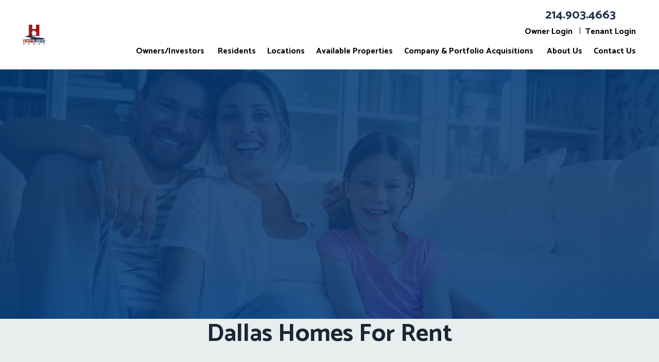

--- FILE ---
content_type: text/html; charset=UTF-8
request_url: https://www.dallas-propertymanagement.com/dallas-homes-for-rent?pg=5
body_size: 10037
content:
<!DOCTYPE html><html lang="en"><head>
<title>Dallas Homes for Rent, Houses for Rent in Dallas, TX, Dallas, Texas Rental Homes.</title>
<meta name="description" content="Find Dallas, TX homes for rent with our borderless search.  Search by any criteria!"/>
<link rel="canonical" href="https://www.dallas-propertymanagement.com/dallas-homes-for-rent?pg=5" />
<link rel="stylesheet" type="text/css" href="/_system/css/ion-app.min.css?v=20240326" />
<meta charset="utf-8" />
	<meta name="viewport" content="width=device-width, initial-scale=1.0" />
	<meta http-equiv="X-UA-Compatible" content="IE=edge" />
	<!-- <link rel="shortcut icon" href="/favicon.png?">
<link rel="shortcut icon" type="image/x-icon" href="/favicon.ico"> -->
<meta property="og:title" content="HomeRiver Group Dallas/Fort Worth" />
<meta property="og:type" content="website" />
<meta property="og:url" content="https://www.propertyframeworks.com/" />
<meta property="og:image" content="https://www.propertyframeworks.com/images/social-sharing.png?v=2" />
<meta property="og:image:alt" content="Property Management" />
<meta property="og:description" content="Property Management at its best. Let HomeRiver Group Dallas/Fort Worth's experienced Property Managers care for your rental home. If you are looking for a home for rent search our available rentals quickly and easily." />
<link href="https://fonts.googleapis.com/css?family=Catamaran:400,500,600,700|Open+Sans:400,500,600,700" rel="stylesheet">
<link rel="stylesheet" href="https://maxcdn.bootstrapcdn.com/bootstrap/3.3.6/css/bootstrap.min.css" integrity="sha384-1q8mTJOASx8j1Au+a5WDVnPi2lkFfwwEAa8hDDdjZlpLegxhjVME1fgjWPGmkzs7" crossorigin="anonymous" />
<!-- <link rel="stylesheet" href="https://kstatic.co/launch/1.0.0/css/launch.css" /> -->
<link rel="stylesheet" href="/css/launch.css" />
<link rel="stylesheet" href="/css/animate.css?v3" media="screen and (min-width: 992px)" />
<link rel="stylesheet" href="/css/styles.css?v4" />
<script src="https://code.jquery.com/jquery-1.12.4.min.js" integrity="sha256-ZosEbRLbNQzLpnKIkEdrPv7lOy9C27hHQ+Xp8a4MxAQ=" crossorigin="anonymous"></script>
<script src="https://unpkg.com/jarallax@1.10/dist/jarallax.min.js"></script>
<script src="https://maxcdn.bootstrapcdn.com/bootstrap/3.3.6/js/bootstrap.min.js" integrity="sha384-0mSbJDEHialfmuBBQP6A4Qrprq5OVfW37PRR3j5ELqxss1yVqOtnepnHVP9aJ7xS" crossorigin="anonymous"></script>
<script src="/js/launch.js"></script>
<script src="https://use.fontawesome.com/26791ad616.js"></script>
<script src="/js/jquery.scrollfire.min.js"></script>
<script src="/js/master-v2.js?v5"></script>
<script src="https://www.google.com/recaptcha/api.js?onload=onIonRecaptchaLoad&render=explicit"
        async defer>
    </script>
<!-- Global site tag (gtag.js) - Google Ads: 10901759805 -->

<script async src="https://www.googletagmanager.com/gtag/js?id=AW-10901759805"></script>

<script>

  window.dataLayer = window.dataLayer || [];

  function gtag(){dataLayer.push(arguments);}

  gtag('js', new Date());



  gtag('config', 'AW-10901759805');

</script>
	<meta property="og:title" content="" />
<meta property="og:type" content="website" />
<meta property="og:description" content="" />
<meta property="og:image" content="https://www.freerentalsite.com//" />
<meta property="og:image:alt" content="" />
<!-- Google Tag Manager -->
<script>(function(w,d,s,l,i){w[l]=w[l]||[];w[l].push({'gtm.start':
new Date().getTime(),event:'gtm.js'});var f=d.getElementsByTagName(s)[0],
j=d.createElement(s),dl=l!='dataLayer'?'&l='+l:'';j.async=true;j.src=
'https://www.googletagmanager.com/gtm.js?id='+i+dl;f.parentNode.insertBefore(j,f);
})(window,document,'script','dataLayer','GTM-5W8QC3T');</script>
<!-- End Google Tag Manager -->

<link rel="stylesheet" href="https://resources.nesthub.com/css/fancybox.css" />
<link rel="stylesheet" href="https://cdn.jsdelivr.net/npm/@fancyapps/ui@5.0/dist/carousel/carousel.css" />
<link rel="stylesheet" href="https://api.mapbox.com/mapbox-gl-js/v2.13.0/mapbox-gl.css">
<link rel="stylesheet" href="https://resources.nesthub.com/css/nhw.css">
<script defer src="https://kit.fontawesome.com/9e4e3329f0.js" crossorigin="anonymous"></script>
<script src="https://resources.nesthub.com/js/fancybox.umd.js"></script>
<script src="https://cdn.jsdelivr.net/npm/@fancyapps/ui@5.0/dist/carousel/carousel.umd.js"></script>
<script src="https://api.mapbox.com/mapbox-gl-js/v2.13.0/mapbox-gl.js"></script>
<script src="https://static.addtoany.com/menu/page.js"></script>
<script defer src="https://cdnjs.cloudflare.com/ajax/libs/lazysizes/5.1.0/lazysizes.min.js"></script>
<link rel="stylesheet" href="https://www.homeriver.com/css/nhw-locations.css?v26">
</head><body><!-- Google Tag Manager (noscript) -->
	<noscript><iframe src="https://www.googletagmanager.com/ns.html?id=GTM-5W8QC3T"
	height="0" width="0" style="display:none;visibility:hidden"></iframe></noscript>
	<!-- End Google Tag Manager (noscript) -->
<!--[if lt IE 8]>
    <p class="browsehappy">You are using an <strong>outdated</strong> browser. Please <a href="http://browsehappy.com/">upgrade your browser</a> to improve your experience.</p>
    <![endif]-->
    <div id="skip">
		<a href="#maincontent" class="scroll-to"><span class="sr-only">Skip Navigation</span></a>
	</div>

	<div id="header" class="launch-sticky-header" data-spy="affix" data-offset-top="50" data-offset-bottom="150">
    <div class="container-fluid mw-1750">
      <!-- <div class="alert">
            <div class="container-fluid">
        <strong>Our offices are closed tomorrow, July 3rd in observance of Independence day</strong>
      </div>
            </div> -->
  			<div class="logo">
          <a href="/"><img src="/images/logo-vertical.png" alt="HomeRiver Logo" ></a>
  			</div>
        <div class="left-side">
    			<div class="phone">
    				<a href="tel:1-214-903-4663" class="tel">214.903.4663</a>
    			</div>
          <div class="links">
            <ul>
              <li><a href="https://app.propertyware.com/pw/index.html#/login/owner/onepropdfw" target="_blank">Owner Login</a></li>
              <li><a href="https://app.propertyware.com/pw/index.html#/login/tenant/onepropdfw" target="_blank">Tenant Login</a></li>
            </ul>
          </div>
        </div>
  			<div class="nav">
  				<div class="mobile-hide">
  					<div id="nav">
  						<ul>
	<li class="launch-only"><a href="/">Home</a></li>
	<li>
		<a href="/dallas-property-management">Owners/Investors</a>
		<ul>
			<li><a href="/dallas-property-management">Residential Management</a></li>
			<!-- <li><a href="/leasing">Leasing Services</a></li>
			<li><a href="/brokerage">Brokerage Services</a></li>
			<li><a href="/rehab-construction">Rehab & Construction</a></li>
			<li><a href="/maintenance-repair">Maintenance & Repair</a></li> -->
			<li><a href="/advantage">Our Advantage</a></li>
			<!-- <li><a href="/important-lessons">Important Lessons</a></li> -->
			<li><a href="/resources">Resources</a></li>
			<li><a href="/roi-tool">Tools</a></li>
			<li><a href="/agents">Agent Referral</a></li>
			<li><a href="/agent-roi-tool">Referral Tools</a></li>
			<!-- <li><a href="/prospective-owners">Prospective Owners</a></li>
			<li><a href="/owners">Owner Resources</a></li>
			<li><a href="/owner-faq">Owner FAQs</a></li> -->
			<li><a href="https://app.propertyware.com/pw/index.html#/login/owner/onepropdfw" target="_blank">Owner Login</a></li>
			<li><a href="/vendors">Vendors</a></li>
			<li><a href="https://www.homeriver.com/brokerage" target="_blank">Brokerage</a></li>
		</ul>
	</li>
	<li>
		<a href="/tenants">Residents</a>
		<ul>
			<li><a href="/tenants">Tenant Resources</a></li>
			<!-- <li><a href="/tenant-faq">Tenant FAQs</a></li>
			<li><a href="/pay-rent">Pay Rent</a></li>
			<li><a href="/maintenance">Maintenance</a></li> -->
			<li><a href="/tenant-resources">Resources & FAQs</a></li>
			<li><a href="/maintenancediytips">Maintenance DIY Tips</a></li>
			<li><a href="https://app.propertyware.com/pw/index.html#/login/tenant/onepropdfw" target="_blank">Tenant Login</a></li>
			<li><a href="https://app.propertymeld.com/tenant/homeriver-group-dfw" target="_blank">Submit Maintenance</a></li>

			<!-- <li><a href="/prospective-tenants">Prospective Tenants</a></li> -->
			<li><a href="/tenant-selection-criteria">Tenant Selection Criteria</a></li>
			<li><a href=/dallas-homes-for-rent>Apply Online</a></li>
			<li><a href="http://www.homeriver.com/vor" target="_blank">Housing / Rental Verification</a></li>

		</ul>
	</li>
	<li><a href="/office-locations">Locations</a></li>
	<li><a href="/dallas-homes-for-rent">Available Properties</a>
		<ul>
			<li><a href="/dallas-homes-for-rent">Homes for Rent</a></li>
			<!-- <li><a href="/schedule-showing">Schedule a Showing</a></li> -->
		</ul>
	</li>
	<li><a href="https://www.homeriver.com/acquisitions" target="_blank">Company & Portfolio Acquisitions</a></li>
	<li>
		<a href="/about">About Us</a>
		<ul>
			<li><a href="/about">Our Company</a></li>
			<!-- <li><a href="/team">Our Team </a></li> -->
			<li><a href="/testimonials">Testimonials</a></li>
			<li><a href="https://workforcenow.adp.com/mascsr/default/mdf/recruitment/recruitment.html?cid=fcebce7b-1880-4eae-b6ee-b7ec17bc5315&ccId=19000101_000001&lang=en_US" target="_blank">Employment</a></li>
			<li><a href="/blog">Blog</a></li>
		</ul>
	</li>
	<li><a href="/contact">Contact Us</a></li>
	<!-- <li class="nav-phone"><a href="tel:1-214-903-4663" class="tel">214.903.4663</a></li> -->
</ul>
  					</div>
  				</div>
  				<div class="launch-menu-button mobile-show">
  					<i class="fa fa-bars" aria-hidden="true"></i>
  					MENU
  				</div>
  			</div>
      </div>
	</div>

  <div class="launch-menu sidebar">
    <div class="launch-menu-close"><!-- <img alt="" src="//kstatic.co/launch/1.0.0/images/menu/close.png" /> -->
      <span class="glyphicon glyphicon-remove-circle" aria-hidden="true"></span>
    </div>
		<!-- <div class="logo">
			<a href="/"><img src="/images/NewLogo.png" alt="HomeRiver Group Dallas/Fort Worth Logo" /></a>
		</div> -->
		<div class="phone">
			<i class="fa fa-phone"></i> <a href="tel:1-214-903-4663" class="tel">214.903.4663</a>
		</div>
    <div class="links">
      <ul>
        <li><a href="https://app.propertyware.com/pw/index.html#/login/owner/onepropdfw" target="_blank" class="btn">Owner Login</a></li>
        <li><a href="https://app.propertyware.com/pw/index.html#/login/tenant/onepropdfw" target="_blank" class="btn">Tenant Login</a></li>
      </ul>
    </div>

		<ul>
	<li class="launch-only"><a href="/">Home</a></li>
	<li>
		<a href="/dallas-property-management">Owners/Investors</a>
		<ul>
			<li><a href="/dallas-property-management">Residential Management</a></li>
			<!-- <li><a href="/leasing">Leasing Services</a></li>
			<li><a href="/brokerage">Brokerage Services</a></li>
			<li><a href="/rehab-construction">Rehab & Construction</a></li>
			<li><a href="/maintenance-repair">Maintenance & Repair</a></li> -->
			<li><a href="/advantage">Our Advantage</a></li>
			<!-- <li><a href="/important-lessons">Important Lessons</a></li> -->
			<li><a href="/resources">Resources</a></li>
			<li><a href="/roi-tool">Tools</a></li>
			<li><a href="/agents">Agent Referral</a></li>
			<li><a href="/agent-roi-tool">Referral Tools</a></li>
			<!-- <li><a href="/prospective-owners">Prospective Owners</a></li>
			<li><a href="/owners">Owner Resources</a></li>
			<li><a href="/owner-faq">Owner FAQs</a></li> -->
			<li><a href="https://app.propertyware.com/pw/index.html#/login/owner/onepropdfw" target="_blank">Owner Login</a></li>
			<li><a href="/vendors">Vendors</a></li>
			<li><a href="https://www.homeriver.com/brokerage" target="_blank">Brokerage</a></li>
		</ul>
	</li>
	<li>
		<a href="/tenants">Residents</a>
		<ul>
			<li><a href="/tenants">Tenant Resources</a></li>
			<!-- <li><a href="/tenant-faq">Tenant FAQs</a></li>
			<li><a href="/pay-rent">Pay Rent</a></li>
			<li><a href="/maintenance">Maintenance</a></li> -->
			<li><a href="/tenant-resources">Resources & FAQs</a></li>
			<li><a href="/maintenancediytips">Maintenance DIY Tips</a></li>
			<li><a href="https://app.propertyware.com/pw/index.html#/login/tenant/onepropdfw" target="_blank">Tenant Login</a></li>
			<li><a href="https://app.propertymeld.com/tenant/homeriver-group-dfw" target="_blank">Submit Maintenance</a></li>

			<!-- <li><a href="/prospective-tenants">Prospective Tenants</a></li> -->
			<li><a href="/tenant-selection-criteria">Tenant Selection Criteria</a></li>
			<li><a href=/dallas-homes-for-rent>Apply Online</a></li>
			<li><a href="http://www.homeriver.com/vor" target="_blank">Housing / Rental Verification</a></li>

		</ul>
	</li>
	<li><a href="/office-locations">Locations</a></li>
	<li><a href="/dallas-homes-for-rent">Available Properties</a>
		<ul>
			<li><a href="/dallas-homes-for-rent">Homes for Rent</a></li>
			<!-- <li><a href="/schedule-showing">Schedule a Showing</a></li> -->
		</ul>
	</li>
	<li><a href="https://www.homeriver.com/acquisitions" target="_blank">Company & Portfolio Acquisitions</a></li>
	<li>
		<a href="/about">About Us</a>
		<ul>
			<li><a href="/about">Our Company</a></li>
			<!-- <li><a href="/team">Our Team </a></li> -->
			<li><a href="/testimonials">Testimonials</a></li>
			<li><a href="https://workforcenow.adp.com/mascsr/default/mdf/recruitment/recruitment.html?cid=fcebce7b-1880-4eae-b6ee-b7ec17bc5315&ccId=19000101_000001&lang=en_US" target="_blank">Employment</a></li>
			<li><a href="/blog">Blog</a></li>
		</ul>
	</li>
	<li><a href="/contact">Contact Us</a></li>
	<!-- <li class="nav-phone"><a href="tel:1-214-903-4663" class="tel">214.903.4663</a></li> -->
</ul>

		<div class="social">
			<ul>
	<!-- <li><a href="#" target="_blank"><i class="fa fa-youtube-play" aria-hidden="true"></i><span class="sr-only">Youtube</span></a></li> -->
	<!-- <li><a href="#" target="_blank"><i class="fa fa-twitter" aria-hidden="true"></i><span class="sr-only">Twitter</span></a></li> -->
	<!-- <li><a href="https://www.linkedin.com/company/property-frameworks/about/" target="_blank"><i class="fa fa-linkedin" aria-hidden="true"></i><span class="sr-only">Linked In</span></a></li> -->
	<!-- <li><a href="https://www.facebook.com/propertyframeworks/" target="_blank"><i class="fa fa-facebook" aria-hidden="true"></i><span class="sr-only">Facebook</span></a></li> -->
	<!-- <li><a href="#" target="_blank"><i class="fa fa-google-plus" aria-hidden="true"></i><span class="sr-only">Google Plus</span></a></li> -->
</ul>
		</div>
	</div>


	<div id="secondary-banner" class="launch-image-banner random jarallax" data-provide="random">
		<ul class="image-list">
			<li><img src="/images/secondary-banner1.jpg" alt="Sub Banner Image 1" /></li>
			<li><img src="/images/secondary-banner2.jpg" alt="Sub Banner Image 1" /></li>
			<li><img src="/images/secondary-banner3.jpg" alt="Sub Banner Image 1" /></li>
			<li><img src="/images/secondary-banner4.jpg" alt="Sub Banner Image 1" /></li>
			<li><img src="/images/secondary-banner5.jpg" alt="Sub Banner Image 1" /></li>
		</ul>
		<div class="container">
			<div class="prompt"></div>
		</div>
	</div>
	<!-- <a name="maincontent" id="maincontent"></a>
	<div id="body-container" class="container">
    <div class="text-center-sm">
        <div class="row">
          <div class="col-md-8">
            <h1>Dallas Homes For Rent</h1>
            <h2>Find the Perfect Home</h2>
          </div>
          <div class="col-md-4 text-right-md padding-bottom-xl">
             <a href="#" target="_blank" class="btn sm">Apply Online</a>
          </div>
        </div>
        <p>
          We want to make your experience in finding your next dream home an enjoyable one! Find houses for rent
          in Dallas by selecting from our list of Dallas rental
          homes, or by entering your search criteria below. Give us a call today and we will help you find the
          perfect rental property!
        </p>
      </div>

	</div> -->
	<!-- make sure to add id="rentals" and class nhw to the content container -->
	<section id="rentals" class="body-container nhw">
	  <header class="nhw-header">
              	<h1 class="display-1">Dallas Homes For Rent</h1>
              	<div class="btn-list">
              		<a href="" target="_blank" title='opens in new tab' class="btn">Apply Online</a>
              		<a href="/tenants" class="btn btn--secondary">Rental Qualifications</a>
              	</div>
              </header>



              <p class="mw-950 text-center">
              	Whether you're relocating,
              	planning a long-term stay, or simply prefer the flexibility of renting, our extensive listings offer a diverse range of quality homes available
              	for extended periods. We understand that finding the right long-term rental is a significant decision, and that's why our search page provides
              	a user-friendly interface, advanced filtering options, and comprehensive property details to streamline your search process. Take your time,
              	explore our listings, and discover a place where comfort, convenience, and long-lasting memories await you. Start your journey towards finding
              	the ideal Dallas rental property today!
              </p>



              <div id="nesthub-property-list-view" class="nesthub-widget property-list" data-ion="listing-list">
              	<div id="nesthub-listing-page" class="nhw-d-none">{"pageID":"1"}</div>
              	<form id="nesthub-search-form" class="prop-search-form" _lpchecked="1">

              		<div class="prop-search-form__container">

              			<div class="prop-search-form__item prop-search-form__item--search">
              				<div class="prop-search-form__icon">
              					<div class="icon"><i aria-hidden="true" class="fa-kit fa-nhvl-location"></i></div>
              				</div>
              				<div class="prop-search-form__field">
              					
              					<label for="nesthub-listing-prop-search-keyword">Search by Location</label><input id="nesthub-listing-prop-search-keyword" name="search" placeholder="Address, city, state, or zip" class="form-control"/>
              				</div>
              			</div>

              			<div class="prop-search-form__item">
              				<div class="prop-search-form__icon">
              					<div class="icon"><i aria-hidden="true" class="fa-kit fa-nhw-property"></i></div>
              				</div>
              				<div class="prop-search-form__field">
              					
              					<label for="nesthub-listing-prop-search-property-type">Type of Place</label><br/><select id="nesthub-listing-prop-search-property-type" name="propertyTypeID" class="nhw-form-control"><option value="">Any</option><option value="1">Single Family Home</option><option value="2">Apartment</option><option value="3">Condo</option><option value="4">Townhouse</option><option value="5">Duplex</option><option value="6">Multiplex</option><option value="7">Loft</option><option value="8">Mobile Home</option><option value="9">Commercial</option><option value="10">Garage</option><option value="11">Other</option></select>
              				</div>
              			</div>

              			<div class="prop-search-form__item prop-search-form__item--beds">
              				<div class="prop-search-form__icon">
              					<div class="icon"><i aria-hidden="true" class="fa-kit fa-nhvl-king-bed"></i></div>
              				</div>
              				<div class="prop-search-form__field" data-target="dropdown">
              					<div class="prop-search-form__label">Beds & Baths</div>
              					<div class="prop-search-form__value">Choose amounts</div>
              				</div>
              				<div class="prop-search__dropdown">
              					<label for="nesthub-listing-prop-search-beds">Beds</label><br/><select id="nesthub-listing-prop-search-beds" name="bedsMin" class="nhw-form-control"><option value=""></option><option value="1">1+</option><option value="2">2+</option><option value="3">3+</option><option value="4">4+</option><option value="5">5+</option><option value="6">6+</option><option value="7">7+</option><option value="8">8+</option><option value="9">9+</option><option value="10">10+</option></select>
              					<label for="nesthub-listing-prop-search-baths">Baths</label><br/><select id="nesthub-listing-prop-search-baths" name="bathsMin" class="nhw-form-control"><option value=""></option><option value="1">1+</option><option value="2">2+</option><option value="3">3+</option><option value="4">4+</option><option value="5">5+</option><option value="6">6+</option></select>
              				</div>
              			</div>

              			<div class="prop-search-form__item prop-search-form__item--price">
              				<div class="prop-search-form__icon">
              					<div class="icon"><i aria-hidden="true" class="fa-kit fa-nhw-price"></i></div>
              				</div>
              				<div class="prop-search-form__field" data-target="dropdown">
              					<div class="prop-search-form__label">Price Range</div>
              					<div class="prop-search-form__value">Choose amounts</div>
              				</div>
              				<div class="prop-search__dropdown">
              					
              					<label for="nesthub-listing-prop-search-min-rent">Min Rent</label><div class="nhw-input-group"><div class="nhw-input-group-prepend"><div class="nhw-input-group-text">$</div></div><input id="nesthub-listing-prop-search-min-rent" type="text" class="nhw-form-control" name="rentMin" maxlength="10"/></div>

              					
              					<label for="nesthub-listing-prop-search-max-rent">Max Rent</label><div class="nhw-input-group"><div class="nhw-input-group-prepend"><div class="nhw-input-group-text">$</div></div><input id="nesthub-listing-prop-search-max-rent" type="text" class="nhw-form-control" name="rentMax" maxlength="10"/></div>
              				</div>
              			</div>

              			<div class="prop-search-form__btn">
              				<label for="nesthub-search-btn"><span class="sr-only">Submit</span></label>
              				<button id="nesthub-search-btn">
              					<div class="icon"><span class="sr-only">Submit</span><i aria-hidden="true" class="fa-kit fa-nhvl-search"></i></div>
              				</button>
              			</div>

              		</div>

              		<div class="prop-search-options">

              			<div class="prop-search-options__item">
              				<div class="prop-search-options__icon">
              					<div class="icon"><i class="fa-light fa-sliders"></i></div>
              				</div>
              				<div class="prop-search-options__label" data-target="dropdown">
              					Optional Filters
              				</div>
              				<div class="prop-search__dropdown">
				
				<label for="nesthub-listing-prop-search-pets">Pets</label><br/><select id="nesthub-listing-prop-search-pets" name="petFilterOptionID" class="nhw-form-control"><option value="">Any Policy</option><option value="1">Dogs Allowed</option><option value="2">Cats Allowed</option><option value="3">Dogs and Cats Allowed</option><option value="4">No Pets Allowed</option></select>
              				</div>
              			</div>

              			<div class="prop-search-options__item">
              				<div class="prop-search-options__icon">
              					<div class="icon"><i class="fa-regular fa-arrow-up-arrow-down"></i></div>
              				</div>
              				<div class="prop-search-options__label" data-target="dropdown">
              					Sort
              				</div>
              				<div class="prop-search__dropdown">
              					<label for="nesthub-listing-prop-search-sort">Sort By</label><br/><select id="nesthub-listing-prop-search-sort" name="sort" class="nhw-form-control"><optgroup label="Date Posted"><option value="listing.advertisedDate|desc">Date Posted (new -old)</option><option value="listing.advertisedDate">Date Posted (old - new)</option></optgroup><optgroup label="Price"><option value="listing.rent">Price (low - high)</option><option value="listing.rent|desc">Price (high - low)</option></optgroup><optgroup label="Beds"><option value="listing.beds">Beds (low - high)</option><option value="listing.beds|desc">Beds (high - low)</option></optgroup><optgroup label="Baths"><option value="listing.baths">Baths (low - high)</option><option value="listing.baths|desc">Baths (high - low)</option></optgroup><optgroup label="Area (Sq.Ft.)"><option value="listing.size">SqFt (low - high)</option><option value="listing.size|desc">SqFt (high - low)</option></optgroup><optgroup label="Availability Date"><option value="listing.dateAvailable">Availability (sooner - later)</option><option value="listing.dateAvailable|desc">Availability (later - sooner)</option></optgroup></select>
              				</div>
              			</div>

              		</div>

              	</form>

              	

              	
              	<div class="nhw__no-listings">
              		<h4>No Listings Found!</h4>
              	</div>
              	
              </div>


              <script type="text/javascript">
              	function closeDropdown(item) {
              		item.slideUp().removeClass('open');
              	}

              	function openDropdown(item) {
              		item.slideDown().addClass('open');
              	}
              	$('[data-target="dropdown"]').click(function(e) {
              		e.preventDefault();
              		var dropdown = $(this).siblings('.prop-search__dropdown');
              		if (dropdown.hasClass('open') == true) {
              			closeDropdown(dropdown)
              		} else {
              			$('.prop-search__dropdown.open').slideUp().removeClass('open');
              			openDropdown(dropdown)
              		}
              	});

              	$('.prop-search-form__item, .prop-search-option__item').mouseleave(function() {
              		setTimeout(() => {
              			closeDropdown($('.prop-search__dropdown.open'));
              		}, 300);
              	});


              	function updateFields() {
              		var bedValue = beds > 0 ? beds + ' bed, ' : '';
              		var bathValue = baths > 0 ? baths + ' bath' : '';
              		$('.prop-search-form__item--beds .prop-search-form__value').text(bedValue + bathValue)
              		$('.prop-search-form__item--price .prop-search-form__value').text(rentMin + ' - ' + rentMax)
              	}

              	// Update Search Placeholders on Page Load
              	if ( location.search.length > 0 ) {
              		var beds = location.search.split('&bedsMin=')[1].split('&')[0];
              		var baths = location.search.split('&bathsMin=')[1].split('&')[0];
              		var rentMin = '$' + location.search.split('&rentMin=')[1].split('&')[0];
              		var rentMax = '$' + location.search.split('&rentMax=')[1].split('&')[0];

              		updateFields();
              	}

              	// Update Search Placeholer Text on Input Change
              	$('.prop-search-form__item input, .prop-search-form__item select').on('change keydown paste input', function(){
              			beds = $('#nesthub-listing-prop-search-beds').val();
              			baths = $('#nesthub-listing-prop-search-baths').val();
              			rentMin = '$' + $('#nesthub-listing-prop-search-min-rent').val();
              			rentMax = '$' + $('#nesthub-listing-prop-search-max-rent').val();
              			updateFields(beds, baths, rentMin, rentMax);
              		if ($(this).parent('.prop-search-form__item').children('.prop-search-form__value').text().length == 0) {
              			$(this).parent('.prop-search-form__item').children('.prop-search-form__value').text('Choose amounts')
              		}
              	});

// Init Filters on Input Change
$('#nesthub-listing-prop-search-pets, #nesthub-listing-prop-search-sort').on('change keydown paste input', function(){
		$('#nesthub-search-form').submit();
});

              	$( document ).ready(function() {
              		// Init Image Carousel
              		$('.f-carousel').each(function(){
              			const container = document.getElementById($(this).attr('id'));
              			const options = {
              				Navigation: {
              					nextTpl: '<svg xmlns="http://www.w3.org/2000/svg" viewBox="0 0 24 24" tabindex="-1"><path d="M9 3l9 9-9 9"/></svg>',
              					prevTpl: '<svg xmlns="http://www.w3.org/2000/svg" viewBox="0 0 24 24" tabindex="-1"><path d="M15 3l-9 9 9 9"/></svg>',
              				},
              				Dots: false,
              			};
              			new Carousel(container, options);
              		})
              	});

              </script>
	</section>

	<div id="footer">
	<div id="footer-form" class="banner">
		<div class="container-fluid mw-950">
			<h2 class="home-title">Contact Us!</h2>
			<ul role="tablist">
				<li role="presentation" class="active"><a href="#owner-form" aria-controls="owner-form" role="tab" data-toggle="tab">I'm an Owner</a></li>
				<li role="presentation"><a href="#tenant-form" aria-controls="tenant-form" role="tab" data-toggle="tab">I'm a Renter</a></li>
				<li role="presentation"><a href="#vendor-form" aria-controls="vendor-form" role="tab" data-toggle="tab">I'm a Vendor</a></li>

			</ul>
			<!-- Tab panes -->
			<div class="tab-content">
				<div role="tabpanel" class="tab-pane active" id="owner-form">
					<div data-ion="form" data-name="services-footer"></div>
				</div>
				<div role="tabpanel" class="tab-pane" id="tenant-form">
					<div data-ion="form" data-name="contact-footer"></div>
				</div>
				<div role="tabpanel" class="tab-pane" id="vendor-form">
					<div data-ion="form" data-name="vendors-footer"></div>
				</div>
			</div>
		</div>
	</div>


<div id="footer-lower" class="banner text-center">
	<div class="container-fluid">
		<div class="social">
			<ul>
	<!-- <li><a href="#" target="_blank"><i class="fa fa-youtube-play" aria-hidden="true"></i><span class="sr-only">Youtube</span></a></li> -->
	<!-- <li><a href="#" target="_blank"><i class="fa fa-twitter" aria-hidden="true"></i><span class="sr-only">Twitter</span></a></li> -->
	<!-- <li><a href="https://www.linkedin.com/company/property-frameworks/about/" target="_blank"><i class="fa fa-linkedin" aria-hidden="true"></i><span class="sr-only">Linked In</span></a></li> -->
	<!-- <li><a href="https://www.facebook.com/propertyframeworks/" target="_blank"><i class="fa fa-facebook" aria-hidden="true"></i><span class="sr-only">Facebook</span></a></li> -->
	<!-- <li><a href="#" target="_blank"><i class="fa fa-google-plus" aria-hidden="true"></i><span class="sr-only">Google Plus</span></a></li> -->
</ul>
		</div>
		<div class="contact">
			<ul class="list-inline with-piping">
				<li><ul class="address">
	<li class="street-address">2141 NW Military Hwy</li>
	<li><span class="locality">San Antonio</span>, <span class="region">TX</span> <span class="postal-code">78213</span></li>
</ul></li>
				<li>Phone: <a href="tel:1-214-903-4663" class="tel">214.903.4663</a></li>
				<li><a href="mailto:dfw@homeriver.com" class="email">dfw@homeriver.com</a></li>
			</ul>
			<div class="vcard hidden" itemscope itemtype="http://schema.org/LocalBusiness">
	<span class="fn org" itemprop="name">HomeRiver Group Dallas/Fort Worth</span>
	<span class="address adr"><ul class="address">
	<li class="street-address">2141 NW Military Hwy</li>
	<li><span class="locality">San Antonio</span>, <span class="region">TX</span> <span class="postal-code">78213</span></li>
</ul></span>
	<span class="phone" itemprop="telephone"><a href="tel:1-214-903-4663" class="tel">214.903.4663</a></span>
	<span class="email"><a href="mailto:dfw@homeriver.com" class="email">dfw@homeriver.com</a></span>
	<object class="photo" itemprop="image" data="/images/social-sharing.png" type="image/jpg">social sharing</object>
	<a href="/" class="url">Dallas Property Management</a>
	<span class="category">Property Management</span>
	<span class="note">Dallas Property Management, Dallas investment services, Dallas Real Estate portfolio management, Dallas Houses and Homes for Rent</span>
</div>

		</div>
		<div class="copy">
			&#169; 2025 HOMERIVER GROUP HOLDINGS, LLC. All Rights Reserved. HomeRiver Group is operated by a subsidiary of HOMERIVER GROUP HOLDINGS LLC.<br/> HOMERIVER GROUP and the HOMERIVER GROUP Logo are registered trademarks,
			used with permission. HomeRiver Group fully supports the principles of the Fair Housing Act and the Equal Opportunity Act.
			<ul class="list-inline with-piping">
				<li>
					Website designed and developed by <a href="https://www.propertymanagerwebsites.com/" target="_blank">PMW</a>

				</li>
				<li><a href="/sitemap">Sitemap</a></li>
				<li><a href="/files/Privacy-Policy-HomeRiver-Group.pdf?v2">Privacy Policy</a></li>
				<li><a href="https://www.homeriver.com/do-not-sell-share-info">Do Not Sell or Share My Personal Information</a></li>
				<li><a href="https://www.trec.texas.gov/sites/default/files/pdf-forms/CN%201-5_0.pdf" target="_blank"> Texas Real Estate Commission Consumer Protection Notice</a></li>
				<li><a href="/files/IABS form - Texas HRG.pdf" target="_blank">Texas Real Estate Commission Information About Brokerage Services</a></li>
			</ul>
		</div>
	</div>
	<div class="container">
		<div class="ada">
			HomeRiver Group Dallas/Fort Worth is committed to ensuring that its website is accessible to people with disabilities. All the pages on our website will meet W3C WAI's Web Content Accessibility Guidelines 2.0, Level A conformance. Any issues should be
			reported to <a href="mailto:dfw@homeriver.com" class="email">dfw@homeriver.com</a>. <a href="/wc3-policy">Website Accessibility Policy</a>
		</div>
	</div>
</div>

<div class="affil text-center">
	<img src="/images/mls.png" alt="MLS"/>
<img src="/images/narpm.png" alt="NARPM"/>
<img src="/images/eho.png" alt="Equal Housing Oportunities"/>
<a href="https://www.expertise.com/tx/dallas/property-management" style="border:0;" /> <img style="width:70px; filter: brightness(1) invert(0);" width="200" height="160" src="https://res.cloudinary.com/expertise-com/image/upload/f_auto,fl_lossy,q_auto/w_auto/remote_media/awards/tx_dallas_property-management_2022_transparent.svg" alt="Top Property Management Company in Dallas" />
<a href="https://www.propertymanagement.com/companies-in-dallas-tx/#top-pick-homeriver-group target="_blank"><img src="/images/dallas-tx.png" style="filter: brightness(1) invert(0);" alt="dallas-tx"/></a>
</div>
</div>

<!--[if lt IE 9]>
<script src="https://oss.maxcdn.com/html5shiv/3.7.2/html5shiv.min.js"></script>
<script src="https://oss.maxcdn.com/respond/1.4.2/respond.min.js"></script>
<![endif]-->
<script type="text/javascript">
jQuery(document).ready(function () {
jQuery('.menu a').click(function(){
var match = jQuery(this).attr('href').match(/#\S+/);
gtag('send', 'pageview', location.pathname + match[0]);
});
});
</script>
<script type="text/javascript">
         window.__lc = window.__lc || {};
         window.__lc.license = 11083912;
         window.__lc.chat_between_groups = false;
         (function() {
           var lc = document.createElement('script'); lc.type = 'text/javascript'; lc.async = true;
           lc.src = ('https:' == document.location.protocol ? 'https://' : 'http://') + 'cdn.livechatinc.com/tracking.js';
           var s = document.getElementsByTagName('script')[0]; s.parentNode.insertBefore(lc, s);
         })();
       </script>
       <noscript>
       <a href="https://www.livechatinc.com/chat-with/11083912/" rel="nofollow">Chat with us</a>,
       powered by <a href="https://www.livechatinc.com/?welcome" rel="noopener nofollow" target="_blank">LiveChat</a>
       </noscript>
<script type="text/javascript" src="/_system/js/ion-app.min.js?v=20250730"></script></body></html>

--- FILE ---
content_type: text/css;charset=UTF-8
request_url: https://www.dallas-propertymanagement.com/css/launch.css
body_size: 8827
content:
.launch-sticky-header.affix{position:fixed!important;width:100%;}.launch-menu-mask{display:none;position:fixed;top:0px;bottom:0px;left:0px;right:0px;z-index:9998;background:#333;opacity:.75;}.launch-menu-button{cursor:pointer;}.launch-menu{z-index:9999;overflow:auto;}.launch-menu.sidebar, .launch-menu.sidebar-right{position:fixed;top:0px;bottom:0px;right:-300px;width:300px;background:#fff;z-index:9999;}.launch-menu ul{margin:0;padding:0;}.launch-menu ul li{list-style:none;padding:0 20px;margin:0;}.launch-menu> ul> li> ul{margin:0 -20px;}.launch-menu> ul> li{font-size:1.2em;line-height:2.4em;}.launch-menu> ul> li> ul> li{padding:0 40px;font-size:1em;line-height:2.4em;}.launch-menu ul li a{display:block;}.launch-menu .launch-menu-close{text-align:center;height:60px;line-height:57px;cursor:pointer;-webkit-transition-duration: 0.2s;-moz-transition-duration: 0.2s;transition-duration: 0.2s;background-position:center center;background-repeat:no-repeat;}.launch-menu .launch-menu-close:hover{opacity:.7;}.launch-image-banner{background-repeat:no-repeat;background-position:center top;background-size:cover;}.launch-image-banner.full{height:100%;}.launch-image-banner.random .image-list{display:none;}.launch-accordion, .launch-accordion> li{list-style:none;margin:0;padding:0;}.launch-accordion> li> h4, .launch-accordion> li> div{display:block;border-style:solid;border-width:1px;border-color:#333;margin:0;padding:0 15px;}.launch-accordion> li> h4{line-height:2.8em;cursor:pointer;}.launch-accordion> li{margin-bottom:20px;}.launch-accordion> li> div{border-top:0;padding:20px;display:none;}.launch-accordion> li.open> div{display:block;}.launch-accordion.no-margin> li{margin-bottom:0;}.launch-accordion.no-margin> li:nth-child(n+2)> h4{border-top:0;}.carousel.background, .carousel.background .carousel-inner{height:100%;}.carousel.background .item{height:100%;background-repeat:no-repeat;background-position:center top;background-size:cover;}img{max-width:100%;height:auto;}img.content{float:left;margin:5px 15px 15px 0;padding:5px;}.video-wrapper{position:relative;display:block;height:0;padding:0;overflow:hidden;}.video-wrapper, .video-wrapper.video-16by9{padding-bottom:56.25%;}.video-wrapper.video-4by3{padding-bottom:75%;}.video-wrapper iframe{position:absolute;top:0;bottom:0;left:0;width:100%;height:100%;border:0;}p> .btn{margin-right:20px;}p> .btn:last-child{margin-right:0px;}.phone-show, .tablet-show, .mobile-show, .desktop-hide, .print-show{display:none !important;}.desktop-show{display:inherit !important;}@media (max-width: 767px) {.desktop-hide, .phone-show, .mobile-show { display:inherit !important;}.desktop-show, .phone-hide, .mobile-hide{display: none !important;}}@media (min-width: 768px) and (max-width: 979px) {.desktop-hide, .tablet-show, .mobile-show { display:inherit !important;}.desktop-show, .tablet-hide, .mobile-hide{display: none !important;}}@media print {.print-show { display:inherit !important;}.print-hide{display: none !important;}}@media (max-width: 767px) {.text-left-xs { text-align:left;}.text-center-xs{text-align:center;}.text-right-xs{text-align:right;}.text-justify-xs{text-align:justify;}}@media (min-width: 768px) and (max-width: 991px) {.text-left-sm, .text-left-xs { text-align:left;}.text-center-sm, .text-center-xs{text-align:center;}.text-right-sm, .text-right-xs{text-align:right;}.text-justify-sm, .text-justify-xs{text-align:justify;}}@media (min-width: 992px) and (max-width: 1199px) {.text-left-md, .text-left-sm, .text-left-xs { text-align:left;}.text-center-md, .text-center-sm, .text-center-xs{text-align:center;}.text-right-md, .text-right-sm, .text-right-xs{text-align:right;}.text-justify-md, .text-justify-sm, .text-justify-xs{text-align:justify;}}@media (min-width: 1200px) {.text-left-lg, .text-left-md, .text-left-sm, .text-left-xs { text-align:left;}.text-center-lg, .text-center-md, .text-center-sm, .text-center-xs{text-align:center;}.text-right-lg, .text-right-md, .text-right-sm, .text-right-xs{text-align:right;}.text-justify-lg, .text-justify-md, .text-justify-sm, .text-justify-xs{text-align:justify;}}.col-25, .col-33, .col-50{float:left;}.col-25{width:25%;}.col-33{width:33.33333333%;}.col-50{width:50%;}.col-1, .col-2, .col-3, .col-4, .col-5, .col-6, .col-7, .col-8, .col-9, .col-10, .col-11, .col-12{position: relative;min-height: 1px;padding-right: 15px;padding-left: 15px;}@media (min-width: 992px) {.col-1, .col-2, .col-3, .col-4, .col-5, .col-6, .col-7, .col-8, .col-9, .col-10, .col-11, .col-12 { float: left;}.col-12{width: 100%;}.col-11{width: 91.66666667%;}.col-10{width: 83.33333333%;}.col-9{width: 75%;}.col-8{width: 66.66666667%;}.col-7{width: 58.33333333%;}.col-6{width: 50%;}.col-5{width: 41.66666667%;}.col-4{width: 33.33333333%;}.col-3{width: 25%;}.col-2{width: 16.66666667%;}.col-1{width: 8.33333333%;}.col-pull-12{right: 100%;}.col-pull-11{right: 91.66666667%;}.col-pull-10{right: 83.33333333%;}.col-pull-9{right: 75%;}.col-pull-8{right: 66.66666667%;}.col-pull-7{right: 58.33333333%;}.col-pull-6{right: 50%;}.col-pull-5{right: 41.66666667%;}.col-pull-4{right: 33.33333333%;}.col-pull-3{right: 25%;}.col-pull-2{right: 16.66666667%;}.col-pull-1{right: 8.33333333%;}.col-pull-0{right: auto;}.col-push-12{left: 100%;}.col-push-11{left: 91.66666667%;}.col-push-10{left: 83.33333333%;}.col-push-9{left: 75%;}.col-push-8{left: 66.66666667%;}.col-push-7{left: 58.33333333%;}.col-push-6{left: 50%;}.col-push-5{left: 41.66666667%;}.col-push-4{left: 33.33333333%;}.col-push-3{left: 25%;}.col-push-2{left: 16.66666667%;}.col-push-1{left: 8.33333333%;}.col-push-0{left: auto;}.col-offset-12{margin-left: 100%;}.col-offset-11{margin-left: 91.66666667%;}.col-offset-10{margin-left: 83.33333333%;}.col-offset-9{margin-left: 75%;}.col-offset-8{margin-left: 66.66666667%;}.col-offset-7{margin-left: 58.33333333%;}.col-offset-6{margin-left: 50%;}.col-offset-5{margin-left: 41.66666667%;}.col-offset-4{margin-left: 33.33333333%;}.col-offset-3{margin-left: 25%;}.col-offset-2{margin-left: 16.66666667%;}.col-offset-1{margin-left: 8.33333333%;}.col-offset-0{margin-left: 0;}}@media (max-width: 991px) {.col-1, .col-2, .col-3, .col-4, .col-5, .col-6, .col-7, .col-8, .col-9, .col-10, .col-11, .col-12 { padding-left:15px!important;padding-right:15px!important;}}div.clear, div.clr{clear:both;display:block;}div .height-xs{height:15px;}div .height-sm{height:20px;}div .height-md{height:25px;}div .height-lg{height:30px;}div .height-xl{height:35px;}.padding-none, .padding-none-xs, .padding-none-sm, .padding-none-md, .padding-none-lg, .padding-none-xl{padding-top:0;padding-bottom:0;}.padding-xs, .padding-xs-none, .padding-xs-sm, .padding-xs-md, .padding-xs-lg, .padding-xs-xl{padding-top:10px;padding-bottom:10px;}.padding-sm, .padding-sm-none, .padding-sm-xs, .padding-sm-sm, .padding-sm-md, .padding-sm-lg, .padding-sm-xl{padding-top:15px;padding-bottom:15px;}.padding-md, .padding-md-none, .padding-md-xs, .padding-md-sm, .padding-md-md, .padding-md-lg, .padding-md-xl{padding-top:20px;padding-bottom:20px;}.padding-lg, .padding-lg-none, .padding-lg-xs, .padding-lg-sm, .padding-lg-md, .padding-lg-lg, .padding-lg-xl{padding-top:25px;padding-bottom:25px;}.padding-xl, .padding-xl-none, .padding-xl-xs, .padding-xl-sm, .padding-xl-md, .padding-xl-lg, .padding-xl-xl{padding-top:30px;padding-bottom:30px;}.padding-none, .padding-xs-none, .padding-sm-none, .padding-md-none, .padding-lg-none, .padding-xl-none{padding-left:0;padding-right:0;}.padding-xs, .padding-none-xs, .padding-xs-xs, .padding-sm-xs, .padding-md-xs, .padding-lg-xs, .padding-xl-xs{padding-left:10px;padding-right:10px;}.padding-sm, .padding-none-sm, .padding-xs-sm, .padding-sm-sm, .padding-md-sm, .padding-lg-sm, .padding-xl-sm{padding-left:15px;padding-right:15px;}.padding-md, .padding-none-md, .padding-xs-md, .padding-sm-md, .padding-md-md, .padding-lg-md, .padding-xl-md{padding-left:20px;padding-right:20px;}.padding-lg, .padding-none-lg, .padding-xs-lg, .padding-sm-lg, .padding-md-lg, .padding-lg-lg, .padding-xl-lg{padding-left:25px;padding-right:25px;}.padding-xl, .padding-none-xl, .padding-xs-xl, .padding-sm-xl, .padding-md-xl, .padding-lg-xl, .padding-xl-xl{padding-left:30px;padding-right:30px;}.padding-right-xs{padding-right:10px;}.padding-right-sm{padding-right:15px;}.padding-right-md{padding-right:20px;}.padding-right-lg{padding-right:25px;}.padding-right-xl{padding-right:30px;}.padding-left-xs{padding-left:10px;}.padding-left-sm{padding-left:15px;}.padding-left-md{padding-left:20px;}.padding-left-lg{padding-left:25px;}.padding-left-xl{padding-left:30px;}.padding-top-xs{padding-top:10px;}.padding-top-sm{padding-top:15px;}.padding-top-md{padding-top:20px;}.padding-top-lg{padding-top:25px;}.padding-top-xl{padding-top:30px;}.padding-bottom-xs{padding-bottom:10px;}.padding-bottom-sm{padding-bottom:15px;}.padding-bottom-md{padding-bottom:20px;}.padding-bottom-lg{padding-bottom:25px;}.padding-bottom-xl{padding-bottom:30px;}

--- FILE ---
content_type: text/css;charset=UTF-8
request_url: https://www.dallas-propertymanagement.com/css/styles.css?v4
body_size: 112998
content:
:root{--primary: #AE1719;--dark: #000000;--gray: #f6f6f6;--primary-font: inherit;}body{font-family: "Catamaran", sans-serif;color:#404040;font-size:18px;line-height:1.7em;font-weight:400;background: #e7eeed;}body.home-new{background:#fff}h1, h2.lead{font-size: 48px;font-weight: bold;letter-spacing: 0.02em;margin: 0 0 20px;line-height:1.25em;}h2{margin-top:0;margin-bottom:30px;font-size: 24px;font-weight:400}h3{font-size: 22px;font-weight:400;}p{margin-bottom:30px;}p.lead{font-weight: 400;font-size: 24px;letter-spacing: 0.025em;}p.red{font-weight: 400;font-size: 18px;letter-spacing: 0.025em;color:#c31b12}p.sub{font-weight: 400;font-size: 24px;letter-spacing: 0.025em;}a, a:link, a:visited{color:#AE1719;text-decoration:none;-webkit-transition: all 0.5s;-o-transition: all 0.5s;transition: all 0.5s;}a:hover, a:active{color:#707070;}.text-alt{color:#AE1719;}.policy{font-weight: bold;font-size: 18px}.home-title{color:#22304d;font-size: 50px;margin: 0 0 30px;font-weight: 600}.lines{display: flex;align-items: center;display: -ms-inline-flexbox;width: 100%;}.lines::before{content: '';height: 2px;flex: 0 1 20px;background: #404040;margin-right: 40px;margin-left: auto!important;max-width: 0px;transition: 2s;min-width: 20px;}.lines::after{content: '';height: 2px;flex: 0 1 20px;background: #404040;margin-left: 40px;margin-right: auto!important;max-width: 0px;transition: 2s;min-width: 20px;}.lines.animate::before, .lines.animate::after{max-width: 221px;transition: 2s;flex: 0 1 221px;}.line-right{display: flex;align-items: center;}.line-right::after{content: '';height: 2px;flex-grow: 1;background: #404040;margin-left: 35px;max-width: 100%;transition: 2s;min-width: 20px;}.vertical-line{margin-top: 50px;}.vertical-line::before{content: '';height: 0px;width: 2px;background: rgba(109,109,109,0.8);display: block;margin: 0 auto 40px;}.vertical-line.animate::before{height: 125px;transition: 0.3s;animation-delay: 2s;}@keyframes draw-line {from { max-width: 0px;}to{max-width: 100%;}}.btn{background:#a41618;color:#fff !important;font-size:20px;min-width:300px;height:48px;line-height:45px;padding:0 20px;border-radius:4px;transition: all 0.3s;border:2px solid #a41618;text-transform: none;letter-spacing:0;font-weight:400;}.btn-square{background:#0f2d58;border-color:#AE1719;color:#fff!important;padding: 20px 16px;font-size: 18px;line-height: 52px;height: 50px;text-transform: uppercase;min-width: 247px;font-weight: bold;letter-spacing: 0.095em;align:center;}.btn.lg{font-size: 20px;line-height: 75px;height: 75px;width: 100%;max-width: 391px;font-weight: bold;letter-spacing: 0.095em;border-radius: 37.5px;}.btn.sm{min-width: 180px;}.btn.long{line-height: 1.25em;white-space: normal;font-size: 18px;max-width: 470px;display: flex;justify-content: center;align-items: center;margin: auto;}.btn:hover{color:#AE1719!important;border-color:#AE1719;background:#fff;}.btn:active{-webkit-box-shadow: inset 0px 0px 3px 0px rgba(0,0,0,0.55);box-shadow: inset 0px 0px 3px 0px rgba(0,0,0,0.55);}.btn-invert{background-color:Transparent;border-color: #fff;}.btn-invert:hover{border-color:#003979;color:#003979!important;}.btn-alt{color: #AE1719!important;background: #404040;border-color: #404040;font-weight: bold;font-size: 18px;letter-spacing: 0.095em;height: 55px;line-height: 55px;width: 100%;max-width: 280px;border-radius: 30px;}.btn-alt:hover{color: #404040!important;background: #AE1719;}.btn-list{display: -webkit-box;display: -ms-flexbox;display: flex;-ms-flex-wrap: wrap;flex-wrap: wrap;-webkit-box-pack: start;-ms-flex-pack: start;justify-content: flex-start;margin: -10px -10px 30px;}.btn-list .btn{margin: 10px;}.btn-stack{display: flex;flex-direction: column;align-content: stretch;}.btn-stack .btn, .btn-stack-btn{display: block;margin: 20px auto;border-radius: 0;line-height: 1.7em;height: auto;max-width: 450px;white-space: normal;padding: 35px;font-size: 20px;background:#404040;border-color:#AE1719;border-width: 3px;border-radius: 8px;color:#AE1719!important;}.btn-stack-btn:hover{background:#404040;border-color:#AE1719;color:#AE1719!important;}.btn-stack .btn .tel{display: block;}.btn-stack-btn.btn-full{padding: 15px;}.btn-full{display: block;width: 100%;max-width: 100%;}img.content{padding: 0;}img.cover{object-fit: cover;font-family: 'object-fit: cover;';width: 100%;height: 100%;}img.grayscale{-webkit-filter: grayscale(1);filter: grayscale(1);}.box{padding:15px;border:solid 1px #cccccc;background:#fff;}.no-outline:focus{outline: none;}a:focus, a:active{outline: none;-moz-outline-style: none;}button::-moz-focus-inner{border: 0;}.address{list-style: none;padding: 0;}.banner-replace{display: none;}.text-center-sm{text-align: left;}.form-direction:after{content: 'to the right'}.form-direction-l:after{content: 'to the left'}hr{border-width: 3px;width: 0;margin-left: auto;margin-right: auto;border-color: #AE1719;transition: 1s;}hr.animate{width: 194px;transition: 1s;}hr.left{margin-left: 0;}.video{margin: 0 auto;max-width: 940px;}.video-wrapper{position: relative;}@media(min-width:992px){.lazy-fade, .lazy-fade-in, .lazy-fade-l, .lazy-fade-d, .lazy-fade-u, .lazy-text > *:not(.zoomIn) { opacity: 0;}}.youtube{background-color: #002d5b;margin-bottom: 30px;position: relative;padding-top: 56.25%;overflow: hidden;cursor: pointer;}.youtube img{width: 100%;top: -16.84%;left: 0;opacity: 1;}.youtube .play-button{width: 60px;height: 60px;background-color: #fff;box-shadow: 0 0 30px rgba( 0,0,0,0.6 );z-index: 1;opacity: 0.8;border-radius: 50%;}.youtube .play-button:before{content: "";border-style: solid;border-width: 11px 0 11px 20.0px;border-color: transparent transparent transparent #002d5b;}.youtube img,.youtube .play-button{cursor: pointer;}.youtube img,.youtube iframe,.youtube .play-button,.youtube .play-button:before{position: absolute;}.youtube .play-button,.youtube .play-button:before{top: 50%;left: 50%;transform: translate3d( -50%, -50%, 0 );}.youtube iframe{height: 100%;width: 100%;top: 0;left: 0;}.caret{position: relative;top: -2px;border-width: 7px 6.5px 0 6.5px;}@media (min-width: 992px){.row.xtra-padding, .banner .row { margin-left: -25px;margin-right: -25px;}.row.xtra-padding [class^="col-"], .banner .row [class^="col-"]{padding-left: 25px;padding-right: 25px;}img.content{max-width: 40%;}}@media (max-width: 991px){.form-direction:after,.form-direction-l:after { content: 'below'}.btn-list{-webkit-box-pack: center;-ms-flex-pack: center;justify-content: center;}.text-center-sm{text-align: center;}.padding-left-xl{padding-left: 15px;}.padding-right-xl{padding-right: 15px;}}@media (max-width: 500px){h1, h2.lead { font-size: 36px;}p.lead{font-size: 20px;}.btn.lg{font-size: 16px;}.lines::before{margin-right: 20px;}.lines::after{margin-left: 20px;}.line-right::before{content: '';height: 2px;flex-grow: 1;background: #404040;margin-right: 40px;max-width: 0px;transition: 2s;min-width: 20px;}.line-right.animated::before{flex-grow: 1;max-width: 100%;}}@media (max-width: 425px){img.content { float: none;width: 100%;margin: 0 auto 30px;}.btn-list{-webkit-box-pack: center;-ms-flex-pack: center;justify-content: center;}.video-wrapper::after{background-size: 280px;}}@media (max-width: 400px){.lines .btn.lg { font-size: 14px;}.lines::before{margin-right: 10px;}.lines::after{margin-left: 10px;}}ul.with-pipes{list-style: none;padding: 0;margin: 0;}ul.with-pipes li{display: inline;}ul.with-pipes li:nth-child(1n+2):before{content: "|";margin: 0 8px 0 6px;display: inline;}ul.with-dots{list-style: none;padding: 0;margin: 0;font-size:24px}ul.with-dots li{display: inline;}ul.with-dots li:nth-child(1n+2):before{content: "•";margin: 0 8px 0 6px;display: inline;}ul.icons{list-style: none;padding: 0;margin: 10px 0 20px;display: inline-block;}ul.icons li{position: relative;padding-left: 55px;margin: 0 0 35px;font-size: 20px;text-align: left;}ul.icons li .icon{position: absolute;left: 0;top: 2px;}ul.icons-lg{list-style: none;padding: 0;margin: 10px 0 45px;display: inline-block;}ul.icons-lg li{margin: 0 0 25px;font-size: 18px;letter-spacing: 0.025em;}ul.icons-lg li .icon{margin-bottom: 15px;}ul.icons-lg li h4{font-weight: normal;margin: 0 0 10px;}@media (min-width: 501px){ul.icons-lg li { position: relative;padding-left: 105px;text-align: left;}ul.icons-lg li .icon{position: absolute;left: 0;top: 2px;}}ul.numbers{list-style: none;padding: 0;margin: 10px 0 20px;display: inline-block;}ul.numbers li{position: relative;padding-left: 85px;margin: 0 0 50px;font-size: 24px;text-align: left;counter-increment: item-counter;}ul.numbers li::before{content: counter(item-counter) ".";position: absolute;left: 0;top: 2px;font-size: 24px;font-weight: bold;height: 58px;width: 58px;border-radius: 50%;border: 1px solid #fff;background: #AE1719;color: #fff;text-align: center;line-height: 55px;padding-left: 3px;}ul.numbers li h3{font-size: 30px;font-weight: bold;text-transform: uppercase;letter-spacing: 0.15em;margin: 0 0 15px;}ul.numbers.small li{font-size: 22px;}ul.numbers.small li h3{font-size: 26px;letter-spacing: 0.04em;}ul.numbers.xs li{font-size: 18px;padding-left: 65px;margin: 0 0 40px;}ul.numbers.xs li::before{height: 42px;width: 42px;font-size: 20px;line-height: 38px;}ul.numbers.xs li h3{font-size: 22px;letter-spacing: 0.04em;}@media (max-width: 375px){ul.numbers li { padding-left: 65px;font-size: 20px;}ul.numbers li::before{height: 48px;width: 48px;font-size: 20px;line-height: 45px;}ul.numbers li h3{font-size: 20px;}}ul.checks{list-style: none;padding: 0;margin: 20px 0;}ul.checks li{position: relative;padding-left: 35px;margin-bottom: 10px;font-size: 18px;font-weight: 500;}ul.checks li::before{position: absolute;left: 0;top: 3px;content: "\f058";font: normal normal normal 14px/1 FontAwesome;font-size: 20px;text-rendering: auto;-webkit-font-smoothing: antialiased;}.social ul{list-style-type: none;padding: 0;margin: 0;}.social ul li{list-style-type: none;padding: 0;margin: 0;display: inline-block;}.social ul li a{color: #fff;width: 37px;height: 37px;line-height: 37px;border: 1px solid #fff;border-radius: 50%;background-color: #AE1719;margin: 0 2px;display: inline-block;font-size: 18px;text-align: center;}.social ul li a:hover{border-color: Transparent;-webkit-transform: rotate(360deg);-ms-transform: rotate(360deg);transform: rotate(360deg);-webkit-transition: 0.3s;-o-transition: 0.3s;transition: 0.3s;}.social ul li a::after{pointer-events: none;position: absolute;width: 100%;height: 100%;content: '';-webkit-box-sizing: content-box;-moz-box-sizing: content-box;box-sizing: content-box;top: -3px;left: -3px;padding: 3px;box-shadow: 0 0 0 2px #fff;border-radius: 50%;transition: transform 0.2s, opacity 0.2s;transform: scale(0.8);opacity: 0;}.social ul li a:hover::after{transition: transform 0.2s, opacity 0.2s;transform: scale(1);opacity: 1}.jarallax{position: relative;z-index: 0;}.jarallax> .jarallax-img{position: absolute;object-fit: cover;font-family: 'object-fit: cover;';top: 0;left: 0;width: 100%;height: 100%;z-index: -1;}.content-list ul, ul.content-list{padding: 0;margin: 0;list-style-type: none;}.content-list ul> li, ul.content-list> li{padding: 0;margin: 0;list-style-type: none;display: inline-block;}.content-list.with-bars ul> li:after, ul.content-list.with-bars> li:after{content: '|';margin: 0 5px;}.content-list.with-bars ul> li:last-child:after, ul.content-list.with-bars> li:last-child:after{content: '';margin: 0 0 5px 0;}#skip a{position:absolute;left:-10000px;top:auto;width:1px;height:1px;overflow:hidden;}#skip a:focus{position:static;width:auto;height:auto;}#header{position: relative;top:0;left:0;right:0;height: 135px;width: 100%;z-index: 1000;background-color: #ffffff;display: block;}#header .container-fluid{position: relative;height: 100%;}#header .logo{position: absolute;left:15px;top: 50%;transform: translatey(-50%);}#header .nav{position: absolute;right:auto;left:345px;top: 50%;transform:translateY(-50%);}#header .left-side{position:absolute;top:40px;right:45px;text-align: center}#header.affix .left-side{top:20px}#header .phone{}#header .phone a{font-weight:bold;color:#22304d;font-size:24px}#header .phone a:hover{color:#a41618}#header .links{}#header .links a{color:#000;font-weight:bold;font-size:16px}#header .links a:hover{color:#a41618}#header .links ul{list-style: none;padding: 0;margin: 0;}#header .links ul{list-style: none;padding: 0;margin: 0;}#header .links ul li{display: inline-block;}#header .links ul li:nth-child(1n+2)::before{content: '|';margin: 0 8px;}#header .alert{padding: 5px 0px;text-align: center;color:#ae1719;font-size: 18px}#header.affix{height: 100px;-webkit-box-shadow: 0px 2px 10px 0px rgba(0, 0, 0, 0.55);-moz-box-shadow: 0px 2px 10px 0px rgba(0, 0, 0, 0.55);box-shadow: 0px 2px 10px 0px rgba(0, 0, 0, 0.55);background-color: #ffffff;}#header.affix .logo img{max-height: 45px;}@media(min-width:992px) and (max-width:1600px){#header .left-side {top:15px;right:15px}#header .nav{top:auto;left:auto;transform:none;bottom:25px;right:15px;bottom:0}#header.affix .left-side .links{display:none}#header.affix .left-side{top:10px}]}@media(max-width:1313px){#header .nav {right:15px;left:auto}#header .logo img{max-height:40px}#header.affix .left-side .links{display: none;}}@media(min-width:992px) and (max-width:1250px){#header .logo {top:10px;transform:none}#header.affix .logo img{max-height:35px;top:10px}}@media (max-width:991px) {#header .phone { display: block;position: absolute;top: 30%;right: 15px;transform: translateY(-50%);font-size: 26px;}#header .phone a{color: #545454;}#header.affix .nav{position: absolute;top: 50%;right: 15px;transform: translateY(-50%);}#header .left-side{display:none}#header.affix .phone{display: none;}}@media (max-width:767px) {}@media (max-width:575px) {#header.affix .logo img {max-height:35px}#header:not(.affix) .logo{padding:0;left:50%;transform:translateX(-50%);top:20px}#header .alert{display: none}#header:not(.affix) .nav{left:50%;transform:translateX(-50%);top:auto;bottom:15px;right:auto}}@media (max-width:425px) {#header .phone { font-size: 20px;}}#nav{font-size: 16px;color: #545454;font-weight: 400;}#nav> ul{padding-left:0}#nav> ul> li{position: relative;list-style: none;display: inline-block;color:#fff}#nav> ul> li:nth-child(1n+2):before{content: '|';margin: 0 8px 0 5px;}#nav> ul> li:last-child{font-size: 16px;}#nav> ul> li:last-child:before{font-size: 16px;}#nav> ul> li> a, #nav> ul> li> a:link, #nav> ul> li> a:visited{border-top: 5px solid transparent;display: inline-block;line-height: 50px;color: #000;font-weight:bold;}#nav> ul> li> a:hover, #nav> ul> li> a:active{color: #af1719;text-decoration: none;border-top: 5px solid #253757;}#nav> ul> li.launch-only{display:none}#nav> ul> li> ul{display: none;position: absolute;white-space: nowrap;z-index: 575;text-align: left;padding: 0;background-color: #000;top: 45px;left: 25px;}#nav> ul> li:hover> ul{display: block;border-top: 5px solid #253757;text-decoration: none;}#nav> ul> li> ul> li, #nav> ul> li> ul> li a{position: relative;height: 35px;line-height: 35px;display: block;padding: 0 25px;}#nav> ul> li> ul> li> a{font-size: 16px;color: #fff;padding: 0;}#nav> ul> li> ul> li:hover{background-color: #af1719;transition: .5s ease-out;}#nav> ul> li> ul> li> a:hover{text-decoration: none;}.current{color: #af1719 !important;border-top: 5px solid #253757 !important;}#nav> ul> li> ul> li> ul{display: none;position: absolute;white-space: nowrap;z-index: 575;text-align: left;padding: 0;background-color: #000;top: 0;left: 100%;list-style-type: none;width:600px}#nav> ul> li> ul> li:hover> ul{display: block}#nav> ul> li> ul> li> ul> li> a{color: #fff;text-decoration: none}#nav> ul> li> ul> li> ul> li{transition: all .5s ease-in-out;width: 20%}#nav> ul> li> ul> li> ul> li:hover{background-color: #af1719}#nav> ul> li> ul.big-menu{width: 800px;right:0px;left:auto;white-space: normal;vertical-align: text-top;height: 740px;padding: 10px}#nav> ul> li> ul.big-menu li{width: 23%;display: inline-block;vertical-align: text-top;padding: 0px;font-size: 14px}#nav> ul> li> ul.big-menu li span{font-weight: bold;text-decoration: underline}#nav> ul> li> ul.big-menu> li, #nav> ul> li> ul.big-menu> li a{display: inline-block}#nav> ul> li> ul.big-menu> li:hover{background-color: transparent}#nav> ul> li> ul.big-menu li a{padding: 5px}#nav> ul> li> ul.big-menu li a:hover{background-color: #af1719}#nav .nav-phone{display:none}#nav .launch-only{display:none}@media (max-width:1199px) {#nav > ul > li:nth-child(1n+2):before { content: '|';margin: 0 5px 0 0px;}}@media (max-width:1100px) {#nav { font-size: 14px;color: #545454;font-weight: 400;}}.launch-menu> ul> li{border-bottom:solid 1px #ccc;}.launch-menu> ul> li:hover{background:#f9f9f9;-webkit-box-shadow: inset 1px 1px 5px 0px rgba(0,0,0,0.35);-moz-box-shadow: inset 1px 1px 5px 0px rgba(0,0,0,0.35);box-shadow: inset 1px 1px 5px 0px rgba(0,0,0,0.35);}.launch-menu> ul> li:first-child{border-top:solid 1px #ccc;}.launch-menu a{color:#333;}.launch-menu> ul> li> ul> li:hover{background:#fff;-webkit-box-shadow: inset 1px 1px 5px 0px rgba(0,0,0,0.35);-moz-box-shadow: inset 1px 1px 5px 0px rgba(0,0,0,0.35);box-shadow: inset 1px 1px 5px 0px rgba(0,0,0,0.35);}.launch-menu .phone{font-size: 1.4em;text-align: center;margin: 10px 0 20px;}.launch-menu .phone a:hover{color: #ae1719;}.launch-menu .nav-phone{display: none;}.launch-menu .links> ul> li{margin: 10px 0;}.launch-menu .social{text-align: center;padding: 10px 0 15px;}.launch-menu-close img{max-height: 30px;}.launch-menu .btn{min-width:210px}#footer{color: #fff;}#footer a, #footer a:link, #footer a:visited{color: #fff;}#footer a:active, #footer a:hover{opacity: 0.7;}#footer .links, #footer .links li{list-style:none;margin:0;padding:0;}#footer .office{text-transform: uppercase;}#footer .social{padding: 5px 0 45px;}#footer .social a, #footer .social a:link, #footer .social a:visited{background: transparent;border: 1px solid #fff;}#footer .address{display: inline-block;margin: 0;}#footer .address li{display: inline-block;margin: 0px;padding: 0;}#footer .contact{padding: 25px 0 5px;border-top: 1px solid rgba(235,235,235,0.2);font-size: 15px;}#footer .contact ul, #footer .list-inline>li{margin: 0;padding: 0;}#footer .with-piping li:nth-child(1n+2):before{content: "|";margin: 0 9px 0 8px;}#footer .copy{padding: 0px 0 15px;border-bottom: 1px solid rgba(235,235,235,0.2);margin-bottom: 45px;font-size: 12px;}#footer .ada{margin-bottom: 15px;font-size: 12px;}#footer .affil{padding: 15px 0 20px;}#footer .affil img{margin: 5px;vertical-align: bottom;height: 50px;filter: brightness(0) invert(0)}#footer .affil img.expertise{height: 150px}#footer-lower{background:#263757}#footer-lower .container-fluid{max-width: 1600px;}#footer-form{background-color:#fff}#footer-form ul, #contact-form ul{display:flex;justify-content: center;align-items: center;margin-bottom:50px;padding:0}#footer-form ul li, #contact-form ul li{padding-left:45px;padding-right: 25px;position: relative;font-size: 15px}#footer-form ul li a::after{color:#edecec;top:7px;left:5px;content: "\e013";color: #edecec;position: absolute;font-family: "Glyphicons Halflings";font-style: normal;font-weight: 400;line-height: 15px;-webkit-font-smoothing: antialiased;transition: 0.3s}#footer-form ul li a::before{content: '';background:#edecec;height:30px;width:30px;border-radius:8px;position: absolute;display: block;transition: 0.3s;left:0;}#footer-form ul li.active a::after{color:#121212}#footer-form a, #footer-form a:hover, #contact-form a, #contact-form a:hover{font-size:18px;color:#121212 !important}#footer-form form input[type='text'], #footer-form form input[type='tel'], #footer-form form input[type='email'], #footer-form form textarea, #footer-form .ion-form-group-dropdown select, #footer-form .ion-form-group-state select, #footer-form form .ion-form-group select{text-transform: none;background:#fff;border:1px solid #121212;border-radius:8px;height:45px;color:#121212;padding:13px 15px}#footer-form form input::-webkit-input-placeholder, #footer-form form .ion-form-group select::-webkit-input-placeholder, #footer-form form textarea::-webkit-input-placeholder{color:#121212}#footer-form form textarea{height:80px}#footer-form .ion-form button{height:42px;line-height:42px;min-width:60px;font-size:0;position:relative;width:auto;border-radius:8px;display:block;margin:0 13px 0 auto;display:block}#footer-form .ion-form button::after{content: '';background-image:url("/images/submit-icon.png");background-size:contain;background-position:center center;background-repeat:no-repeat;position:absolute;top:50%;left:50%;transform:translateY(-50%) translateX(-50%);height:30px;width:20px;}#footer-form .ion-form button:hover{background:#22304d;border-color:#22304d}#footer-form form label{display:none}#footer-form .ion-form .ion-form-group{margin: 15px auto;}#footer-form .ion-form .ion-form-group:last-of-type{flex:1 1 100%}#footer-form .tab-content .ion-form-group-checkbox, #contact-form .tab-content .ion-form-group-checkbox{display:none}#footer-form .ion-form .ion-form-group-dropdown{padding:0 !important;line-height:inherit}#footer-form .ion-form .ion-form-group select{height:65px}#footer-form ul li:hover a::after, #contact-form li:hover a::after{color: rgba(255,255,255,1 );transition: 0.3s}@media (min-width: 992px) {#footer-form .ion-form { display: flex;flex-wrap: wrap;}#footer-form .ion-form .ion-form-group{flex: 1 1 calc(50% - 26px);margin: 13px;}#footer-form .ion-form .ion-btn{margin-top: 13px;height: 54px;}}#body-container{position: relative;padding-top:65px;padding-bottom: 60px;}#body-container .side-content{text-align: center;font-size: 20px;margin-top: -45px;}#body-container .side-content .contact h3{font-size: 30px;margin: 10px 0 30px;}#body-container .side-content .contact h4{text-transform: uppercase;margin: 0;}#body-container .side-content .contact ul{list-style: none;padding: 0;margin: 0;}#body-container .side-content .contact .icon{color: #AE1719;font-size: 52px;}#body-container .side-content .contact .address{margin-bottom: 25px;}#body-container .side-content .cta{display: block;text-align: center;margin: 30px 0;background-color:#AE1719;border: 1px solid #AE1719;height: 88px;line-height: 94px;color: #fff;font-size: 24px;text-transform: uppercase;}#body-container .side-content .cta img.icon{vertical-align: text-top;padding-right: 5px;}#body-container .side-content .cta span.icon{position: relative;top: -3px;vertical-align: middle;padding-right: 5px;font-size: 32px;}#body-container .side-content .cta:hover{color:#AE1719;background-color:#fff;border: 1px solid #AE1719;-webkit-transition: 0.3s;-o-transition: 0.3s;transition: 0.3s;}@media (max-width: 1199px) {#body-container .side-content .cta { font-size: 20px;}}.banner{padding: 75px 0;text-align: center;}.banner h1, .banner h2{font-size: 42px;font-weight: bold;letter-spacing: 0.02em;margin: 0 0 20px;font-family: 'Montserrat';}.banner h3{font-weight:bold;margin-top:0;margin-bottom:30px;letter-spacing: 0.02em;font-size: 24px;}.banner h3 + .btn.lg{margin-top: 5px;}.banner h4, .banner .display-4{font-weight: bold;font-size: 24px;color: #095195;letter-spacing: 0.025em;margin: 0 0 20px;}.banner p.lead{margin-bottom: 35px;}.banner .row + h3{margin-bottom: 30px;font-family: 'Montserrat';font-weight: bold;}.banner .row p{font-size: 18px;letter-spacing: 0.025em;line-height: 1.5em;}.banner .row p:last-child{margin-bottom: 50px;}.banner .lines{margin-bottom: 50px;}.banner .row{margin-top: 60px;}.banner-gray{background-color: #d7dddd;}.banner-primary{background: #003979;color: #fff;position: relative;text-align: center;min-height: 575px;display: flex;display: -ms-flexbox;align-items:center;}.banner-primary::before{content:'';min-height:425px;font-size:0;}.banner-primary .container{margin: auto;}.banner-primary h2{text-transform: uppercase;letter-spacing: 0.02em;font-size: 48px;}.serious-services .banner-primary h2 + h3{font-size: 30px;font-weight: 500;letter-spacing: 0.02em;}.banner-primary h3{color: #fff;font-weight: 600;font-size: 42px;letter-spacing: 0.02em;}.banner-primary h4{color: #fff!important;}.banner-primary hr{margin: 50px auto 0;}.banner-primary::after{content: '';position: absolute;left: 0;bottom: 0;top: 0;right: 0;background: -moz-linear-gradient(top, rgba(0,174,239,0) 0%, rgba(0,174,239,0.3) 50%, rgba(0,57,121,0) 100%);background: -webkit-linear-gradient(top, rgba(0,174,239,0) 0%,rgba(0,174,239,0.3) 50%,rgba(0,57,121,0) 100%);background: linear-gradient(to bottom, rgba(0,174,239,0) 0%,rgba(0,174,239,0.3) 50%,rgba(0,57,121,0) 100%);z-index: -101;}.banner-primary .jarallax-img{opacity: 0.2;}@media (min-width: 992px) {.banner .row { text-align: left;}}@media (max-width: 550px) {.banner h1, .banner h2 { font-size: 32px;}.banner h3{font-size: 26px}.banner h4, .banner .display-4{font-size: 18px;}}@media (max-width: 400px) {.banner h1, .banner h2 { font-size: 30px;}.banner h3{font-size: 22px}}.icon-title{margin-bottom: 20px;}.icon-title h4, .icon-title h3, .icon-title .display-4{margin: 0;}.icon-title img{margin: 20px auto;}.icon-title ~ p{font-size: 18px;letter-spacing: 0.025em;}@media (min-width: 992px) {.icon-title { display: flex;align-items: center;}.icon-title img{margin: 0 20px 0 0;}}.display-1{font-size: 48px!important;letter-spacing: normal!important;}.display-2{font-size: 38px;font-weight: bold;letter-spacing: 0.02em;margin: 0 0 20px;font-family: 'Montserrat';}.display-3{font-size: 36px!important;font-weight: bold;letter-spacing: normal;}.display-4{font-weight: bold;font-size: 24px;letter-spacing: 0.025em;margin: 0 0 20px;}@media (max-width: 500px) {.display-1 { font-size: 36px!important;}.display-2{font-size: 34px!important;}.display-3{font-size: 32px!important;}.display-4{font-size: 22px!important;}}#blog-inline{}#blog-inline .post-image{position: relative;height: 0;width: 100%;padding-top: 80%;overflow: hidden;}#blog-inline .post-image a img{position: absolute;top: 0;left: 0;height: 100%;width: 100%;-o-object-position: top;object-position: top}.blog-page{}.blog-container{}.blog-container h1{margin-bottom: 35px;}.blog-container .wrapper .side-panel{float: none;width: 100%;align-self: flex-start;}.blog-container .wrapper .side-panel section{margin-bottom: 35px;}.blog-container .wrapper .side-panel section h4{font-size: 13px;padding: 10px 0;letter-spacing: 0.4em;font-weight: bold;text-transform: uppercase;}.blog-container .wrapper .side-panel section ul{list-style: none;padding: 0;margin: 0;}.blog-container .wrapper .side-panel .blog-recent-posts li{padding: 15px 0;border-bottom: 1px solid #f2f2f2;}.blog-container .wrapper .side-panel .blog-recent-posts li a{display: flex;align-items: center;}.blog-container .wrapper .side-panel .blog-recent-posts li a .post-thumb{width: 100px;height: 65px;min-width: 100px;border-radius: 3px;overflow: hidden;transition: 0.3s;}.blog-container .wrapper .side-panel .blog-recent-posts li a .post-thumb> img.cover{height: 100%;width: 100%;}.blog-container .wrapper .side-panel .blog-recent-posts li a .post-thumb .default, .post-thumb .video{height: 0;width: 100%;padding-top: 65%;position: relative;border-radius: 3px;background: #404040;text-align: center;font-size: 36px;color: #ff0000;}.blog-container .wrapper .side-panel .blog-recent-posts li a .post-thumb .default img, .post-thumb .video i{position: absolute;top: 50%;left: 50%;transform: translate(-50%, -50%);width: 80%;color: #AE1719;}.blog-container .wrapper .side-panel .blog-recent-posts li a .post-details{font-size: 14px;line-height: 1.25em;padding-left: 10px;color: #000;}.blog-container .wrapper .side-panel .blog-recent-posts li a .post-details .post-date{font-size: 12px;color: #707070;}.blog-container .wrapper .side-panel .blog-recent-posts li a:hover .post-thumb{box-shadow: 1px 1px 5px rgba(0,0,0,0.18);transform: scale(1.005);transition: 0.3s;background: #f2f2f2;}.blog-container .wrapper .side-panel .blog-recent-posts li a:hover .post-details{color: #AE1719;transition: 0.3s;}.blog-container .wrapper .side-panel .blog-tag-list li{font-size: 14px;display: inline-block;padding: 0px 10px;height: 30px;line-height: 32px;margin-left: 1px;margin-bottom: 3px;border-radius: 3px;background: #095195;transition: 0.3s;border-bottom: 2px solid rgba(0,0,0,0.1);}.blog-container .wrapper .side-panel .blog-tag-list li a{color: #fff;}.blog-container .wrapper .side-panel .blog-tag-list li:hover{box-shadow: 1px 1px 5px rgba(0,0,0,0.35);transform: scale(1.01);transition: 0.3s;background: #AE1719;}.blog-container .wrapper .side-panel .social a{background: #095195;display: inline-block;transition: 0.3s;}.blog-container .wrapper .side-panel .social a:hover{background: #AE1719;transition: 0.3s;transform: rotate(360deg) scale(1.01);}.blog-container .wrapper .side-panel .social a:hover::after{box-shadow: 0 0 0 2px #404040;transition: 0.3s;}.blog-container .blog-post{margin-bottom: 45px;padding-bottom: 1px;}.blog-container .blog-post:last-child{margin-bottom: 0;}.blog-container .blog-post .post-header{padding: 0 0 5px;border-bottom: 1px solid #f2f2f2;}.blog-container .blog-post .post-header .post-title{border-bottom: 0;font-size: 30px;margin: 0;padding: 0;letter-spacing: 0.02em;font-weight: bold;}.blog-container .blog-post .post-header .post-title a{color: #095195;}.blog-container .blog-post .post-header .post-date{font-size: 12px;text-transform: uppercase;color: #707070;}.blog-container .blog-post .post-featured{margin: 15px 0 25px;border-radius: 3px;overflow: hidden;}.blog-container .blog-post .post-featured .default{background: #404040;height: 100%;width: 100%;padding-top: 56.25%;position: relative;border-radius: 3px;}.blog-container .blog-post .post-featured .default img{position: absolute;top: 50%;left: 50%;transform: translate(-50%, -50%);width: 80%;}.blog-container .blog-post .post-body{font-size: 18px;margin: 0;letter-spacing: 0.02em;}.blog-container .blog-post .read-more{position: relative;white-space: nowrap;color: #095195;text-transform: uppercase;font-weight: bold;letter-spacing: 0.02em;}.blog-container .blog-post .post-footer{display: flex;justify-content: space-between;}.blog-container .blog-post .post-footer .post-tags li{background: #f2f2f2;color: #fff;padding: 0px 10px;height: 38px;line-height: 38px;display: inline-block;margin-left: 1px;border-radius: 3px;}.blog-container .blog-post .post-footer .post-share h4{font-size: 12px;color: #707070;letter-spacing: 0.4em;font-weight: 700;text-transform: uppercase;}.blog-container .blog-post .post-footer .post-share a{color: #fff;padding: 0px 10px;height: 38px;line-height: 40px;display: inline-block;margin-left: 1px;border-radius: 3px;border-bottom: 2px solid rgba(0,0,0,0.1);min-width: 41px;text-align: center;}.blog-container .blog-post .post-footer .post-share a:hover{box-shadow: 1px 1px 5px rgba(0,0,0,0.35);transform: scale(1.01);transition: 0.3s;}.blog-container .blog-post .post-footer .post-share a.fb{background-color: #314d91;}.blog-container .blog-post .post-footer .post-share a.twitter{background-color: #07beed;}.blog-container .blog-post .post-footer .post-share a.google{background-color: #dd4b38;}.blog-container .blog-post .post-footer .post-share a.pinterest{background-color: #CA2127;}.blog-container .index{letter-spacing: 0.02em;font-weight: bold;color: #095195;text-transform: uppercase;font-size: 18px;}.blog-container .index:hover{color: #AE1719;}.blog-container .post-list{float: none;width: 100%;}.blog-container .post-list .video-wrapper img{width: 100%;}.blog-container .post-list .post-featured .default img[src*="logo"]{width: 80%;}@media (min-width: 992px) {.blog-container .wrapper { display: flex;justify-content: space-between;}.blog-container .wrapper .main-panel{padding-right: 30px;}.blog-container .wrapper .side-panel{min-width: 300px;width: 300px;padding-left: 20px;}}@media (min-width: 501px) {.blog-page #secondary-banner .prompt .lead { font-size: 48px;}}@media (min-width: 768px) {.blog-container .post-list .blog-post { display: flex;flex-wrap: wrap;align-items: center;}.blog-container .post-list .blog-post .post-header{width: 100%;}.blog-container .post-list .blog-post .post-featured{width: 48%;}.blog-container .post-list .blog-post .post-body{width: 50%;line-height: 1.45em;font-size: 16px;padding-left: 4%;flex-grow: 1;}}.blog-page .blog-container .wrapper .side-panel,.blog-page .blog-container .blog-post{background: #fff;border-radius: 6px;padding: 20px;overflow: hidden;-webkit-box-shadow: 0 2px 2px 0 rgba(0,0,0,0.14), 0 3px 1px -2px rgba(0,0,0,0.12), 0 1px 5px 0 rgba(0,0,0,0.2);box-shadow: 0 2px 2px 0 rgba(0,0,0,0.14), 0 3px 1px -2px rgba(0,0,0,0.12), 0 1px 5px 0 rgba(0,0,0,0.2);}@media (min-width: 992px) {.blog-page .blog-container .wrapper .main-panel { padding-right: 45px;}.blog-page .blog-container .wrapper .side-panel{margin-bottom: 45px;padding: 15px 20px 20px;}.blog-page .blog-container .post-list{margin: 0 0 -30px;}}.bios .bio{padding-bottom:1.0em;margin-bottom:1.0em;border-bottom:solid 1px #ccc;}.bios .bio:after{content:"";display:table;clear:both;}.bios .bio .name{font-size:1.8em;font-weight:500;line-height:2.2em;}.bios .bio .image{float:left;width:25%;margin-right:5%;margin-bottom:1.2em;}.bios .bio .image img{width:100%;max-width:100%;}.bios .bio .content{float:left;width:70%;}.bios .bio .contact{margin-top:1.5em;}.bios .bio .contact:before{content:"";display:table;clear:both;}.bios .bio .contact .item{display:block;}@media (max-width: 768px) {.bios .bio .content { float:none;width:100%;}}@media (max-width: 600px) {.bios .bio .image { float:none;width:100%;margin-right:0;text-align:center;}.bios .bio .image img{width:auto;}}.launch-accordion{margin: 45px 0;text-align: left;}.launch-accordion> li{margin-bottom: 0;border-top: 2px solid #fff;padding: 35px 5.2%;}.launch-accordion> li:last-child{border-bottom: 2px solid #fff;}.launch-accordion> li> h4{position: relative;font-size: 24px;font-weight: 400;letter-spacing: 0.025em;background-color:transparent;color: #333333;border: 0;-webkit-transition:background-color 0.05s ease;-o-transition:background-color 0.05s ease;transition:background-color 0.05s ease;padding: 0;line-height: 1.333em;}.launch-accordion> li> h4:after{content: '+';right: 0px;color: #404040;width: 38px;height: 38px;line-height: 37px;text-align: center;font-weight: bold;font-size: 31px;border-radius: 50%;background: #d7dddc;top: 50%;-webkit-transform: translateY(-50%);-ms-transform: translateY(-50%);transform: translateY(-50%);position: absolute;-webkit-transition: all 0.3s;-o-transition: all 0.3s;transition: all 0.3s;}.launch-accordion> li.active> h4:after{content: '-';-webkit-transition: all 0.3s;-o-transition: all 0.3s;transition: all 0.3s;}.launch-accordion> li> h4:hover, .launch-accordion> li.active> h4, .launch-accordion.no-margin> li.active> h4{background-color: transparent;}.launch-accordion> li> div{border: 0;padding: 25px 0 15px;font-size: 22px;}.launch-accordion> li> div p{margin-bottom: 20px;}.launch-accordion> li> div ul{list-style: disc;margin: 20px 0;}.launch-accordion> li> div ul li{margin: 0 0 10px;}.launch-accordion> li> div *:last-child{margin: 0;}.launch-accordion> li> div *:first-child{margin-top: 0;}.launch-accordion.no-margin> li.active + li> h4, .launch-accordion.no-margin> li:hover + li> h4{border-color: #ecebeb;border-top: 0;}.launch-accordion.multi-level> li> h4{font-weight: bold;font-size: 30px;letter-spacing: 0.02em;}.launch-accordion.alt-style> li{padding: 35px 0;}.launch-accordion.alt-style> li:first-child{border-top: 0;}.launch-accordion.alt-style> li> h4{color: #095195;letter-spacing: 0.02em;font-family: 'Montserrat';font-weight: bold;}.launch-accordion.alt-style> li> h4:after{background: transparent;color: #095195;font-family: 'Montserrat';font-size: 24px;}.banner-primary .launch-accordion{margin: 60px 0 0;}.banner-primary .launch-accordion li{border: 0;padding: 0;margin: 0 0 25px;}.banner-primary .launch-accordion li h4{border: 2px solid #fff;padding: 20px 35px;font-size: 24px;letter-spacing: 0.02em;font-family: 'Montserrat';}.banner-primary .launch-accordion li h4::after{background: transparent;color: #fff;right: 10px;font-size: 36px;font-weight: 500;}.banner-primary .launch-accordion li div{padding: 20px 35px;}@media (max-width: 425px) {.banner-primary .launch-accordion li h4 { font-size: 20px;}}.form-container{background: rgba(255,255,255,0.5);border: 0;padding: 45px 60px 50px;}.form-container.maintenance{margin-top: -100px;}.form-container h2{text-align: center;font-size: 30px;color: #095195;margin: 0 0 35px;text-transform: none;}.form-container h3{font-size: 20px;}.form-container .ion-form .ion-form-group label{display: none;}.form-container .ion-form .ion-form-group input{height: 76px;padding: 0 15px;border: 0;border-radius: 0;}.form-container .ion-form .ion-form-group textarea{height: 115px;padding: 15px;border: 0;border-radius: 0;}.form-container .ion-form .ion-form-group.ion-form-group-dropdown select{border: 0;background: transparent;}.form-container .ion-form .ion-form-group.ion-form-group-dropdown select:focus{outline: none;}.form-container .ion-form .ion-form-group.ion-form-group-dropdown{padding: 0 15px 0 7px;font-size: 16px;}.form-container .ion-form .ion-form-group ::-webkit-input-placeholder{font-size: 16px;text-transform: uppercase;color: #363636;letter-spacing: 0.025em;}.form-container .ion-form button{border: 1px solid #404040;background-color: #404040;color: #AE1719;height: 50px;line-height: 50px;border-radius: 25px;padding: 0 15px;font-weight: bold;letter-spacing: 0.025em;width: auto;min-width: 139px;text-transform: uppercase;}.form-container .ion-form button:hover{color: #404040;background-color: #AE1719;}.ion-form .ion-form-group.ion-form-group-dropdown select[name="property-area"], .ion-form .ion-form-group.ion-form-group-dropdown select[name="service-area"]{display: none;}.ion-form button{border: 1px solid #AE1719;background-color: #AE1719;}.ion-form button:hover{color: #AE1719;}.ion-form-success{text-align: center;}@media (max-width: 991px) {.form-container { margin-top: 50px;}.form-container.maintenance{margin-top: 0px;}}@media (max-width: 500px) {.form-container { padding: 45px 15px;}}.ion-form .ion-form-group-dropdown{background:#fff;line-height: 74px;padding: 0 20px;}.ion-form .ion-form-group ::-webkit-input-placeholder, .ion-form .ion-form-group input:-ms-input-placeholder, .ion-form .ion-form-group input::placeholder, .ion-form .ion-form-group-dropdown select{text-transform: uppercase;}.ion-form .ion-form-group-dropdown select::-ms-expand{border: 0;background: transparent;padding: 0 5px;}.ion-form-group-break{flex-basis: 100%!important;}.ion-form-group-break h3{font-size: 24px;margin: 30px 0 0;}@media (min-width: 601px) {.ion-form { display: flex;flex-wrap: wrap;}.ion-form> .ion-form-group{flex: 1 1 48%;margin: 7px;}.ion-form> .ion-form-group-textarea{flex-basis: 100%;}.ion-form> .ion-btn{margin: 7px;}}#loginDiv{background: #fff;padding: 30px 30px 50px;max-width: 450px;margin: 50px auto 0;-webkit-box-shadow: 0 1px 3px rgba(0, 0, 0, 0.12), 0 1px 2px rgba(0, 0, 0, 0.24);-moz-box-shadow: 0 1px 3px rgba(0, 0, 0, 0.12), 0 1px 2px rgba(0, 0, 0, 0.24);-ms-box-shadow: 0 1px 3px rgba(0, 0, 0, 0.12), 0 1px 2px rgba(0, 0, 0, 0.24);-o-box-shadow: 0 1px 3px rgba(0, 0, 0, 0.12), 0 1px 2px rgba(0, 0, 0, 0.24);box-shadow: 0 1px 3px rgba(0, 0, 0, 0.12), 0 1px 2px rgba(0, 0, 0, 0.24);-webkit-transition: all 0.25s ease-in-out;-moz-transition: all 0.25s ease-in-out;-ms-transition: all 0.2,5s ease-in-out;-o-transition: all 0.25s ease-in-out;transition: all 0.25s ease-in-out;}#loginDiv .primaryButtons .btn{height: 48px;line-height: 48px;transform: 0.3s;}#loginDiv .primaryButtons .btn:hover{transform: 0.3s;}#loginDiv .btn-stack-btn{margin: 0 auto 50px;}#portal{padding: 0 0 100px;}#portal .row{margin-top: 0;}#portal .flex-row{display: flex;justify-content: center;background: #fff;max-width: 850px;margin: 50px auto 0;-webkit-box-shadow: 0 1px 3px rgba(0, 0, 0, 0.12), 0 1px 2px rgba(0, 0, 0, 0.24);-moz-box-shadow: 0 1px 3px rgba(0, 0, 0, 0.12), 0 1px 2px rgba(0, 0, 0, 0.24);-ms-box-shadow: 0 1px 3px rgba(0, 0, 0, 0.12), 0 1px 2px rgba(0, 0, 0, 0.24);-o-box-shadow: 0 1px 3px rgba(0, 0, 0, 0.12), 0 1px 2px rgba(0, 0, 0, 0.24);box-shadow: 0 1px 3px rgba(0, 0, 0, 0.12), 0 1px 2px rgba(0, 0, 0, 0.24);}#portal .flex-row #loginDiv{margin: 0;box-shadow: unset;padding-bottom: 50px;}#portal .flex-row .portal-container{align-self: center;}#portal .flex-row .portal-container, #portal .flex-row .resource-container{margin: 0 30px;}#portal .flex-row .resource-container{max-width: 383px;}#portal .flex-row .resource-container .btn-stack{height: 100%;justify-content: space-around;padding: 30px 0;}#portal .flex-row .resource-container .btn-stack .btn{min-width: unset;width: 100%;margin: 0;height: 20%;display: flex;flex-direction: column;align-content: center;justify-content: center;}#portal .flex-row .resource-container.owners .btn-stack .btn{height: 28%;}@media (max-width: 991px) {#portal .flex-row .portal-container { margin-right: 0;}}@media (max-width: 767px) {#portal .flex-row { display: block;}#portal .flex-row #loginDiv, #portal .flex-row .portal-container, #portal .flex-row .resource-container{margin: 0 auto;}#portal .flex-row .resource-container .btn-stack{display: block;padding: 0 15px 15px;}#portal .flex-row .resource-container .btn-stack .btn{margin: 0 auto 20px;}}blockquote.testimonial{}blockquote.testimonial .quote{}blockquote.testimonial .credit{}ul.areas{margin:0 10px;padding:0;text-align:left;font-size:1.125em;}ul.areas li{width:25%;list-style:none;float:left;padding:7px;font-size:22px;margin:0;}ul.areas li a{}ul.areas .btn{min-width:0;width:100%;background:#22304d;border-radius:4px;border-color:#22304d}ul.areas .btn:hover{background:#fff;color:#22304d !important}.areas a[href="#"]{pointer-events: none;box-shadow: unset;}@media(min-width:551px){ul.areas li {padding:0 1.5em 1.5em 0}}@media (max-width: 991px) {ul.areas li { width:33%;}}@media (max-width: 767px) {ul.areas li { width:50%;}}@media (max-width: 550px) {ul.areas li { width:100%;}}#fields{width:100%;display:inline-block;font-family: 'Open Sans', sans-serif;}#fields *{text-align:left;box-sizing:border-box;-moz-box-sizing:border-box;-webkit-box-sizing:border-box;}#fields .label{display:block;font-size:15px;margin-bottom:0;}#fields .input input[type="textbox"]{display:block;width:100%;font-size:16px;padding:6px 13px;margin:0;background-color:#fff;border:1px solid #c9c1ba;}#fields .reqd{color:#F00;}#fields textarea{width:100%;height:100px;padding:10px;font-size:16px;font-family: 'Open Sans', sans-serif;resize:none;background-color:#fff;border:1px solid #c9c1ba;}#fields select{width:100%;padding: 6px 5px;font-size:16px;background-color:#fff;border:1px solid #c9c1ba;}#fields .title{font-size:18px;margin:10px 0 0 0;}#fields .btn{padding:9px 40px;color:#fff;font-size:16px;margin:10px 0;display:inline-block;cursor:pointer;height:auto;width:auto;float:right;}#fields .btn:hover{border-style:solid;border-width:1px;}#fields .btn:active{position:relative;top:1px;}#fields .cb{float:left;clear:both;}#fields .cb-descr{float:left;margin-left:8px;}h1 + .launch-accordion{margin-top: 45px;}.launch-menu> ul> li{border-bottom: solid 1px #bbb;}.launch-menu> ul> li:hover{background: #f8f8f8;}.launch-menu> ul> li:hover a{color: #af1719;}.launch-menu> ul> li:hover> ul> li a{color: #333;}.launch-menu> ul> li:first-child{border-top: solid 1px #bbb;}.launch-menu a{color: #333;text-decoration: none;}.launch-menu> ul> li> ul> li:hover{background: #fff;}.launch-menu> ul> li> ul> li:hover a{color: #af1719;}.launch-menu> ul> li> ul.big-menu li br{display: none}.launch-menu> ul> li> ul.big-menu li:hover{background-color: #fff}.launch-menu> ul> li> ul.big-menu li:hover a{color:#000}.launch-menu> ul> li> ul.big-menu li a:hover{background: #f8f8f8;color: #af1719}.launch-menu> ul> li> ul.big-menu li span{font-weight: bold}.launch-menu .launch-menu-close{padding: 20px 0;font-size: 24px;}.launch-menu .phone{text-align: center;font-size: 28px;padding: 10px 0 30px;color: #263757}.launch-menu> ul> li.phone-number{display: none;}.launch-menu .social ul{text-align: center;}.launch-menu .social ul li{display: inline;padding: 30px 5px;}.launch-menu .social ul li a{display: inline-block;width: 30px;height: 30px;border: 1px solid #263757;border-radius: 50%;position: relative;margin-top: 30px;}.launch-menu .social ul li a i{position: absolute;top: 50%;left: 50%;transform: translatex(-50%) translatey(-50%);color: #263757;}.launch-menu .social ul li:hover a{transform: scale(1.1);}.launch-menu .phone:hover i{transform: scale(1.1);}.launch-menu .launch-only{display:block}#home-banner-new{position: relative;min-height: 505px;padding-top:40px;overflow: hidden;background-color: #000;background-size: cover;background-position: center}#home-banner-new .container{position: relative;z-index: 9;height: calc(100% - 175px);display:flex;justify-content: flex-start;align-items: center}#home-banner-new .prompt{color: #fff;position: relative;flex: 1 1 100%;padding: 55px 0 60px;text-align: left;bottom:auto !important;}#home-banner-new .prompt .lead{font-size: 50px;margin: 0 0 20px;font-weight:600;color:#fff;line-height:1.2;letter-spacing:0;font-family:inherit;}#home-banner-new .prompt .sub{font-size: 22px;font-variant:none;font-style:italic;margin: 0 0 45px;text-transform: none;color:#fff;letter-spacing:0;}#home-banner-new .prompt hr{border-color: #fff;width: 223px;margin: 30px 0 25px;display: inline-block;}#home-banner-new .btn{margin-bottom:15px}#home-banner-new .btn:first-of-type{margin-left:0}#home-banner-new .btn i{padding-left:10px}#home-banner-new .ctas-new{margin-top:auto;width:100%;text-align: center;z-index: 9;position:absolute;bottom:0;color:#fff;display:flex;justify-content: center;align-items: flex-end}.ctas-new{}.ctas-new .cta{text-align: left;color: inherit;width: 100%;padding:55px 15px 25px;height:100%;display:flex;align-items: flex-end;position: relative}.ctas-new .cta svg{width: 100%;height: 100%;transition: all 0.5s;height:50px;fill:#fff;}.ctas-new .cta img{height: 60px}.cta__title{font-style:italic;text-transform: uppercase;font-weight:400;font-size:18px;margin:0 10px 0 10px;color:#fff;}.cta__description{}.cta__link{color: var(--primary);text-transform: uppercase;font-size: 18px;font-weight: bold;margin: 0;}.ctas-new .cta:hover svg{transform: scale(1.08);transition: all 0.5s;}@media(min-width:1450px){.cta__title {margin:0 55px 0 30px}.cta__title::after{content:'';height:25px;width:20px;background-image:url("/images/caret-right.png");background-position:center center;background-repeat:no-repeat;background-size:contain;position:absolute;bottom:25px;right:25px;font-size:30px;margin-left:40px}}@media(max-width:1199px){.ctas-new .cta img {height: 40px}.cta__title{font-size: 16px}}@media(max-width:725px){.ctas-new .cta {padding:25px 15px;justify-content: flex-start;padding-left: 30%}}.ctas-new .row{width:100%;margin:0;display:flex;flex-wrap:wrap}.ctas-new [class*="col-"]{padding:0}.ctas-new [class*="col-"]:first-of-type .cta{background:#22304d}.ctas-new [class*="col-"]:first-of-type .cta:hover{background:rgba(34,48,77,0.8)}.ctas-new [class*="col-"]:nth-of-type(2) .cta{background:#2656b9}.ctas-new [class*="col-"]:nth-of-type(2) .cta:hover{background:rgba(38,86,185,0.8)}.ctas-new [class*="col-"]:nth-of-type(3) .cta{background:#666666}.ctas-new [class*="col-"]:nth-of-type(3) .cta:hover{background:rgba(102,102,102,0.8)}.ctas-new [class*="col-"]:nth-of-type(4) .cta{background:#a41618}.ctas-new [class*="col-"]:nth-of-type(4) .cta:hover{background:rgba(164,22,24,0.8)}.ctas-new [class*="col-"]:last-of-type .cta{background:#68090a}.ctas-new [class*="col-"]:last-of-type .cta:hover{background:rgba(104,9,10,0.8)}@media(max-width:1199px){#home-banner-new {min-height:370px}}@media (min-width:992px) {#home-banner-new .prompt { }#home-banner-new .prompt::before{transform-origin: right;}#home-banner-new .btn{margin:0 9px;min-width:180px}}@media(max-width:991px){#home-banner-new .container {height:100%;padding-top:85px;padding-bottom:30px}#home-banner-new .prompt{padding:0}#home-banner-new .prompt .lead{font-size:45px}#home-banner-new::after{content: '';position: absolute;top: 0;left: 0;width: 100%;height: 100%;background: rgba(0,0,0,.4);}#home-banner-new .btn{font-size:15px;min-width:315px}}@media(max-width:767px){#home-banner-new {min-height:550px}}@media (max-width:500px) {#home-banner-new { background-image: url('/images/banner-1-sm.jpg');}#home-banner-new .prompt .lead{font-size: 36px;}}#home-banner-carousel{position: absolute;top: 0;left: 0;height: 100%;width: 100%;}#home-banner-carousel .carousel-inner, #home-banner-carousel .carousel-item{height: 100%;}#home-banner-carousel .carousel-indicators li{width: 8px;height: 8px;border: 1px solid rgba(255, 255, 255, .65);background: transparent;opacity: 1;}#home-banner-carousel .carousel-indicators li.active{background: #fff;}@media (max-width:500px) {#home-banner-carousel { display: none;}}.carousel-fade .carousel-inner .item{-webkit-transition-property: opacity;-o-transition-property: opacity;transition-property: opacity;}.carousel-fade .carousel-inner .item, .carousel-fade .carousel-inner .active.left, .carousel-fade .carousel-inner .active.right{opacity: 0;}.carousel-fade .carousel-inner .active, .carousel-fade .carousel-inner .next.left, .carousel-fade .carousel-inner .prev.right{opacity: 1;}.carousel-fade .carousel-inner .next,.carousel-fade .carousel-inner .prev, .carousel-fade .carousel-inner .active.left, .carousel-fade .carousel-inner .active.right{left: 0;-webkit-transform: translate3d(0, 0, 0);transform: translate3d(0, 0, 0);}#home-ctas{background: #08366e;color: #fff;}#home-ctas ul{list-style: none;margin: 0;padding: 0;height: 100%;}#home-ctas ul li{flex-basis: 500px;position: relative;}#home-ctas ul li a{display: flex;height: 100%;color: #fff;padding: 15px;}#home-ctas ul li a::after{content: '';position: absolute;top: 0;left: 0;height: 100%;width: 100%;z-index: 0;transition: 0.3s;}#home-ctas ul li a:hover::after{background: rgba(0,174,239,0.5);transition: 0.3s;}#home-ctas ul li h3{font-weight: bold;font-size: 24px;text-transform: uppercase;letter-spacing: 0.025em;padding-left: 25px;margin: auto auto auto 0;position: relative;z-index: 1;}#home-ctas ul li .icon{margin: auto 0 auto auto;position: relative;z-index: 1;}#home-ctas ul li:first-child{flex-grow: 1;background: #0b4c9b;}#home-ctas ul li:last-child{flex-grow: 1;background: #002e5b;}@media (min-width: 992px){#home-ctas { height: 190px;}#home-ctas ul{display: flex;}#home-ctas ul li:first-child h3{margin-right: 15%;}#home-ctas ul li:last-child .icon{margin-left: 15%;}}@media (max-width: 991px){#home-ctas ul li .icon { margin: auto 0;}#home-ctas ul li h3{font-size: 22px;}#home-ctas ul li h3 br{display: none;}#home-ctas ul li a{max-width: 450px;margin: auto;padding: 30px 15px;}#home-ctas ul li img{max-width: 58px;}}.ctas{text-align: center;}.ctas .cta{margin-top: 45px;display: inline-block;position: relative;line-height: 1em;color: #ffffff;text-transform: uppercase;width: 202px;height: 194px;font-size: 21px;background: rgba(174,23,25,0.9);border: 1px solid #ffffff;border-radius: 50%;transition: all 0.5s;}.ctas .cta::after{pointer-events: none;position: absolute;width: 100%;height: 100%;content: '';-webkit-box-sizing: content-box;-moz-box-sizing: content-box;box-sizing: content-box;top: -7px;left: -7px;padding: 7px;box-shadow: 0 0 0 4px #fff;border-radius: 50%;transition: transform 0.2s, opacity 0.2s;transform: scale(0.89);opacity: 0;}.ctas .cta:hover::after{transition: transform 0.2s, opacity 0.2s;transform: scale(1);opacity: 1}.ctas .cta:hover{cursor: pointer;background-color: rgba(174,23,25,1);box-shadow: 0px 3px 7px 0px rgba(0, 0, 0, 0.35);transition: 0.3s;}.ctas .cta .icon{position: relative;display: flex;align-items: center;justify-content: center;margin-bottom: 10px;height: 60px;margin-top: 30px;}.ctas .cta .text{position: relative;display: block;font-size: inherit;margin: 0;}@media (min-width: 768px) and (max-width: 991px){.ctas .cta { width: 156px;height: 156px;}.ctas .cta .icon{height: auto;}.ctas .cta .icon img{max-height: 50px;}.ctas .cta .text{font-size: 15px;}}@media (max-width: 450px) {.ctas .cta { width: 136px;height: 136px;}.ctas .cta .icon{margin-top: 15px;}.ctas .cta .icon{height: auto;}.ctas .cta .icon img{max-height: 40px;}.ctas .cta .text{font-size: 15px;}}#home-services{padding: 75px 0 85px;}#home-services hr{margin-top: 30px;margin-bottom: 30px;}#home-services h3{font-size: 30px;font-weight: bold;font-family: 'Montserrat';margin: 0 0 25px;}#home-services p{font-size: 24px;letter-spacing: 0.02em;margin: 0 0 25px;}#home-how{padding: 120px 0 100px;}#home-how hr{border-color: #fff;margin-top: 45px;margin-bottom: 45px;}#home-how ul + h3{font-size: 30px;margin: 0 0 30px;line-height: 1.3em;font-family: 'Montserrat';}ul.inline-icons{list-style: none;margin: 45px 0 0;padding: 0;display: flex;justify-content: space-around;}ul.inline-icons li{margin: auto auto 45px;flex-basis: 330px;padding: 0 15px;}ul.inline-icons li img{transition: 0.3s;}ul.inline-icons li a> h3{font-size: 24px;text-transform: uppercase;font-weight: bold;letter-spacing: 0.025em;margin: 15px auto 3px;}ul.inline-icons li p{font-size: 16px;letter-spacing: 0.025em;margin: 0;line-height: 1.3em;}ul.inline-icons li a{color: #fff;}ul.inline-icons li a:hover img{transform: scale(0.9);transition: 0.3s;}@media (max-width: 1199px) {ul.inline-icons { flex-wrap: wrap;}}#home-advantage{padding: 80px 0 30px;}#home-advantage ul{max-width: 900px;margin: 0 auto;}#home-advantage ul h3{color: #095195;font-size: 24px;letter-spacing: 0.025em;margin: 0 0 10px;}#home-advantage ul p{font-size: 18px;letter-spacing: 0.025em;margin: 0 0 25px;}#home-advantage ul.numbers{position: relative;}#home-advantage ul.numbers::before{content: '';position: absolute;top: 0;left: 25px;height: 80%;width: 1px;background: #ccc;}#home-advantage ul.numbers li{padding-left: 80px;}#home-advantage ul.numbers li::before{top: -10px;height: 51px;width: 51px;line-height: 51px;font-size: 24px;border: 0;}#home-advantage ul.numbers li:first-child::before{top: 0;}a.link-arrow-sm{font-weight: bold;text-transform: uppercase;color: #095195;}a.link-arrow-sm::after{content: url('/images/link-arrow-sm.svg');padding-left: 5px;transition: 0.3s;}a.link-arrow-sm:hover{opacity: 0.6;}a.link-arrow-sm:hover::after{padding-left: 10px;transition: 0.3s;}#home-consultation{padding: 65px 0 70px;}#home-consultation h2{letter-spacing: 0.025em;margin: 0;}#home-consultation h3{font-size: 30px;font-weight: 500;letter-spacing: 0.025em;margin: 10px 0 25px;}#home-consultation .btn{font-size: 18px;letter-spacing: 0.094em;}@media (min-width: 500px) {#home-consultation h2 { font-size: 42px;}}#home-tenant-services{padding: 80px 0 85px;}#home-tenant-services h4{font-size: 30px;font-family: 'Montserrat';font-weight: bold;letter-spacing: 0.025em;color: #404040;margin: 0 0 25px;}#home-tenant-services .map{max-width: 1015px;margin: 0 auto;height: 385px;border: 2px solid #fff;}#home-blog{}#home-blog h2{margin-bottom:50px;text-align: center}#home-blog .text-center{margin-top:40px}#home-blog .blog-post h2.post-title{text-align: left;color:#a41618;font-size:20px;font-weight:bold;border-bottom:0;margin:30px 0 0}#home-blog .post-date{text-transform: uppercase;margin-bottom:15px;color:#121212}#home-blog .post-content{color:#121212;margin-bottom:35px}#home-blog .read-more{text-transform: none}#secondary-banner{position:relative;height: auto;min-height: 485px;background-color: #003979;background-size: cover;background-attachment: fixed;background-position: center top;display: flex;align-items: center;}#secondary-banner::before{content:'';min-height:inherit;font-size:0;}#secondary-banner .container{position: relative;height: 100%;display: flex;flex-wrap: wrap;justify-content: space-around;margin-top: 60px;}#secondary-banner .jarallax-img{opacity: 0.15;}#secondary-banner::after{content: '';position: absolute;left: 0;bottom: 0;top: 0;right: 0;background: -moz-linear-gradient(top, rgba(0,174,239,0) 0%, rgba(0,174,239,0.3) 50%, rgba(0,57,121,0) 100%);background: -webkit-linear-gradient(top, rgba(0,174,239,0) 0%,rgba(0,174,239,0.3) 50%,rgba(0,57,121,0) 100%);background: linear-gradient(to bottom, rgba(0,174,239,0) 0%,rgba(0,174,239,0.3) 50%,rgba(0,57,121,0) 100%);z-index: -101;}#secondary-banner .prompt{text-align: center;color: #fff;margin: auto;}#secondary-banner .prompt .lead{font-size: 60px;font-weight: bold;margin: 0;line-height: 1.25em;font-family: 'Montserrat';}#secondary-banner .prompt .sub{font-size: 30px;text-transform: uppercase;margin-top: 20px;margin-bottom: 0;line-height: 1.25em;}#secondary-banner .scroll-down{position: absolute;bottom: 10%;left: 0;right: 0;text-align: center;font-size: 16px;font-weight: bold;letter-spacing: 0.125em;text-transform: uppercase;}#secondary-banner .scroll-down a{color: #fff;}#secondary-banner .scroll-down img{display: block;margin: 15px auto 0;transition: 0.3s;}#secondary-banner .scroll-down a:hover{opacity: 0.6;}#secondary-banner .scroll-down a:hover img{transform: translateY(10px);transition: 0.3s;}@media (min-width: 2001px){#secondary-banner { background-size: contain;}}@media (min-width: 992px) and (max-width: 1420px){#secondary-banner .container { margin-top: 80px;}}@media (max-width: 991px){#secondary-banner { background-size: cover;background-attachment: scroll;}}@media (max-width: 630px){#secondary-banner .container { margin-top: 90px;}}@media (max-width: 500px){#secondary-banner { min-height: 350px;}#secondary-banner .prompt .lead{font-size: 36px;}#secondary-banner .prompt .sub{font-size: 22px;}#secondary-banner .scroll-down{font-size: 18px;}#secondary-banner .scroll-down img{max-width: 70px;}}#custom #secondary-banner{height:100vh;min-height: 560px;}#custom #secondary-banner .container{margin-top: 0;}#custom #secondary-banner .prompt .lead{font-size: 60px;}#custom #secondary-banner .prompt .sub{font-size: 30px;}@media (min-width: 992px){#custom #secondary-banner.with-subnav { height:calc(100vh - 290px);}}@media (max-width: 500px){#custom #secondary-banner .prompt .lead { font-size: 36px;}#custom #secondary-banner .prompt .sub{font-size: 24px;}}#secondary-nav{position: absolute;width: 100%;top: 0;min-height: 290px;display: flex;justify-content: center;align-items: center;padding: 40px 0;background-color: #d7dddc;font-size: 20px;font-weight: bold;text-transform: uppercase;letter-spacing: 0.025em;text-align: center;transition: height 0.3s;}#secondary-nav::before{content:'';min-height:210px;font-size:0;}#secondary-nav .container-fluid{width: 100%;max-width: 1630px;margin: 0 auto;}#secondary-nav.nav-small .container-fluid{max-width: 1800px;}#secondary-nav ul{list-style: none;padding: 0;margin: 0;display: flex;justify-content: space-between;align-items: flex-start;}#secondary-nav li{padding: 0 10px;}#secondary-nav a{position: relative;color: #000;display: block;}#secondary-nav a::after{content: '';position: absolute;bottom: -15px;left: 0;right: 0;height: 1px;background: #AE1719;width: 0;margin: 0 auto;opacity: 0;transition: 0.3s;}#secondary-nav a:hover::after{width: 52px;opacity: 1;transition: 0.3s;}#secondary-nav a:hover img{transform: scale(0.9);transition: 0.3s;}#secondary-nav .icon{height: 97px;display: flex;align-items: center;justify-content: space-around;}#secondary-nav img{display: block;margin: 0 auto 30px;transition: 0.3s;}#secondary-nav.affix a::after, #secondary-nav.nav-small a::after{display: none;}#secondary-nav.affix a, #secondary-nav.affix img{transition: unset;}@media (min-width: 1200px){#secondary-nav.affix a { display: inline;text-align: center;}}@media (min-width: 992px){main.custom { position: relative;padding-top: 290px;}main.custom.nav-small{padding-top: 115px;}#secondary-nav.nav-small{height: 115px;min-height: 0!important;}#secondary-nav.affix, .affix#secondary-nav{height: 90px;min-height: 0!important;top: 120px;display: flex;justify-content: center;align-items: center;padding: 0;z-index: 999;width: 100%;font-size: 15px;transition: height 0.3s;-webkit-box-shadow: 0px 0px 5px 0px rgba(0,0,0,0.35);box-shadow: 0px 0px 5px 0px rgba(0,0,0,0.35);}#secondary-nav.affix .icon{flex: 0 0 23%;}#secondary-nav.affix img, #secondary-nav.nav-small img{margin: 0 auto;padding-right: 10px;max-height: 35px;min-width: 42px;width: auto;max-width: 100%;}#secondary-nav.nav-small img{max-height: 65px;min-width: 60px;}#secondary-nav.affix ul{justify-content: center;}#secondary-nav.affix li{line-height: 1.15;padding: 0 10px;flex: 0 1 16%;}#secondary-nav.affix li:last-child{padding-right: 0;}#secondary-nav.affix a, #secondary-nav.nav-small a{display: flex;text-align: left;align-items: center;}}@media (max-width: 1350px){#secondary-nav { font-size: 20px;}}@media (max-width: 1199px){#secondary-nav { font-size: 18px;}}@media (max-width: 1050px){#secondary-nav { font-size: 17px;}#secondary-nav .icon, #secondary-nav img{max-height: 70px;max-width: 80px;margin-right: auto;margin-left: auto;}#secondary-nav.affix img{margin: 0;max-height: 20px;max-width: unset;}}@media (max-width: 991px){#secondary-nav { position: relative!important;padding: 20px 0;}#secondary-nav ul{flex-wrap: wrap;justify-content: center;}#secondary-nav ul li{width: 280px;margin: 30px auto;}#secondary-nav.affix img{max-height: 70px;max-width: 80px;margin-right: auto;margin-left: auto;margin-bottom: 30px;}}#footer-ctas{text-align: center;letter-spacing: 0.02em;}#footer-ctas h2{font-size: 36px;}#footer-ctas h3{font-size: 26px;}#footer-ctas .top.banner{position: relative;padding: 85px 0 185px;background: #d7dddc;font-family: 'Montserrat';}#footer-ctas .top.banner::after{content: '';position: absolute;left: 0;bottom: 0;width: 80%;height: 85px;background: #002e5b;}#footer-ctas .top.banner::before{content: '';position: absolute;left: 80%;bottom: -85px;width: 0;height: 0;border-style: solid;border-width: 85px 0 85px 70px;border-color: transparent transparent transparent #002e5b;}#footer-ctas .top.banner.none{background: #e7eeed;padding: 85px 0 0;}#footer-ctas .top.banner h2{margin-bottom: 40px;}#footer-ctas .top.banner h3{margin-bottom: 40px;font-size: 24px;letter-spacing: 0.025em;font-weight: 600;line-height: 1.5em;}#footer-ctas .top.banner p.lead{margin-bottom: 40px;font-weight: 400;font-size: 24px;font-family: 'lato';}#footer-ctas .top.banner form{max-width: 850px;margin: 0 auto;}#footer-ctas .top.banner form label{display: none;}#footer-ctas .top.banner form input{height: 76px;line-height: 76px;border-radius: 0;border: 0;padding: 0 30px;}#footer-ctas .top.banner form textarea{height: 131px;padding: 30px 30px;border-radius: 0;border: 0;}#footer-ctas .top.banner form select{border: 0;border-radius: 0;color: #363636;letter-spacing: 0.025em;font-size: 16px;background: transparent;text-transform: uppercase;position: relative;}#footer-ctas .top.banner form select:focus{outline: none;}#footer-ctas .top.banner form ::-webkit-input-placeholder{text-transform: uppercase;color: #363636;letter-spacing: 0.025em;font-size: 16px;display: inline-block!important;padding-right: 15px;}#footer-ctas .top.banner form #placeholder{display: inline-block!important;}#footer-ctas .top.banner form button{display: inline-block;width: 139px;height: 50px;line-height: 50px;padding: 0;background: #404040;color: #AE1719;border-radius: 25px;border-color: #404040;font-weight: bold;font-size: 16px;text-transform: uppercase;letter-spacing: 0.025em;}#footer-ctas .top.banner form button:hover{background: #AE1719;color: #404040;}#footer-ctas .top.banner .appointment{}#footer-ctas .top.banner .appointment::before{content: '';height: 0px;width: 2px;background: rgba(109,109,109,0.8);display: block;margin: 0 auto 40px;}#footer-ctas .top.banner .appointment.animate::before{height: 125px;transition: 0.3s;}#footer-ctas .top.banner .appointment h3{font-size: 30px;margin-bottom: 25px;}#footer-ctas .top.banner .appointment .btn{font-size: 20px;letter-spacing: 0.095em;height: 75px;line-height: 75px;width: 100%;max-width: 391px;border-radius: 37.5px;}#footer-ctas .top.banner.no-bottom{padding-bottom: 85px;}#footer-ctas .top.banner.no-bottom::after,#footer-ctas .top.banner.no-bottom::before{display: none;}@media (max-width: 500px){#footer-ctas .top.banner .appointment .btn { font-size: 16px;}}#footer-ctas .bottom.banner{background: #002e5b;color: #fff;padding: 55px 0 115px;}#footer-ctas .bottom.banner h2{font-size: 36px;margin-bottom: 25px;font-family: 'Montserrat';letter-spacing: 0.025em;}#footer-ctas .bottom.banner p.lead{font-size: 26px;font-weight: 500;font-family: 'Montserrat';letter-spacing: 0.025em;margin: 0 0 20px;}#footer-ctas .bottom.banner h3{font-weight: 500;}#footer-ctas .bottom.banner .link-arrow{display: inline-block;margin-top: 15px;color: #fff;font-size: 24px;font-weight: bold;letter-spacing: 0.095em;text-transform: uppercase;}#footer-ctas .bottom.banner .link-arrow::after{content: url('/images/arrow-right.png');padding-left: 20px;}#footer-ctas .bottom.banner .link-arrow:hover{opacity: 0.7;}@media (max-width: 425px){#footer-ctas .top.banner::after { width: 100%;}#footer-ctas .top.banner::before{display: none;}}#agents{}#agents h2 + h3{margin-bottom: 20px;letter-spacing: 0.025em;}#agents .video{margin-bottom: 60px;}#agents p + h3{font-size: 42px;max-width: 900px;margin: 70px auto 45px;}#agents #office-list .row{margin-top: 0;margin-bottom: 40px;}@media (max-width: 500px){#agents p + h3 { font-size: 36px;}}#rentals p.lead{text-align: center;}#custom #secondary-banner.with-subnav.subnav-small{height: 590px;}#custom #secondary-banner.with-subnav.subnav-small .prompt{padding-top: 50px;}@media (max-width: 500px){#custom #secondary-banner.with-subnav.subnav-small { height: 350px;}}#serious-services-welcome{padding: 25px 0 100px;}#serious-services-welcome .container-fluid{max-width: 1360px;margin: 0 auto;}#serious-services-welcome hr{margin: 25px 0 35px;}#serious-services-welcome p{font-size: 18px;margin: 0 0 25px;letter-spacing: 0.025em;}#serious-services-welcome p.lead{font-size: 24px;}#serious-services-welcome blockquote{padding: 10px 20px;margin: 40px 0;border-left: 5px solid rgba(64,64,64,0.25);}#serious-services-welcome blockquote em p{margin-bottom: 10px;font-size: 20px;}#serious-services-welcome blockquote> p{font-weight: 600;font-size: 16px;margin: 20px 0 0;}#serious-services-welcome .launch-accordion li{padding: 0;border: 0;margin: 20px 0 0;}#serious-services-welcome .launch-accordion h4{background: #f3f7f6;color: #095195;font-weight: bold;font-size: 24px;padding: 15px 50px 15px 20px;;letter-spacing: 0.025em;border: 1px solid #d7dddc;}#serious-services-welcome .launch-accordion h4::after{background: transparent;font-size: 24px;color: #095195;right: 15px;}#serious-services-welcome .launch-accordion h4 + div{padding: 20px;background: #f3f7f6;border: 1px solid #d7dddc;border-top: 0;font-size: 18px;}#serious-services-welcome .analysis-cta{font-weight: bold;position: relative;}#serious-services-welcome .analysis-cta p{margin: 0 0 10px;}#serious-services-welcome .analysis-cta .cta-arrow{text-align: right;position: relative;right: -10px;}@media (max-width: 991px) {#serious-services-welcome hr { margin: 25px auto 35px;}#serious-services-welcome .analysis-cta .cta-arrow{display: none;}}#best-tenants{padding: 95px 0;}#fast-pay{padding: 80px 0;}#fast-pay p.lead{margin: 35px 0 40px;}#fast-pay .row + p.lead{margin: 0 0 30px;}#no-excuses{padding: 85px 0;}#smart-repairs{padding: 85px 0;}#area-info{padding: 85px 0 125px;font-size: 20px;}#area-info h2{text-transform: uppercase;}#area-info p{font-size: 20px;margin: 0 0 20px;}#area-info img{border: 2px solid #fff;}#area-info h3{font-size: 24px;letter-spacing: 0.095em;text-transform: uppercase;margin: 20px 0 30px;}#area-info ul:not(.areas){margin: 0 0 20px;}#area-info ul.list-unstyled{padding-left: 30px;margin-top: 10px;}#area-info .areas li{font-size: 18px;text-transform: uppercase;letter-spacing: 0.095em;}#area-info a{color: #fff;}#area-info a:hover{opacity: 0.6;}#area-info .read-more{font-size: 0;letter-spacing: 0.095em;}#area-info .read-more.collapsed::before{content: 'MORE +';font-size: 20px;}#area-info .read-more::before{content: 'LESS -';font-size: 20px;}@media (max-width: 991px){#area-info img { margin-bottom: 30px;}}#important-lessons #secondary-nav ul{justify-content: center;}#important-lessons #secondary-nav:not(.affix) ul li{width: 240px;margin: 30px 0;}#important-lessons .intro{padding: 90px 0;}#important-lessons .intro .video{margin-bottom: 75px;}#important-lessons .intro p{font-size: 24px;letter-spacing: 0.025em;margin-bottom: 35px;}#important-lessons .intro hr{margin: 45px auto 50px;}#important-lessons .intro h3{font-weight: bold;letter-spacing: normal;font-family: 'Montserrat';}#important-lessons .intro h4{color: #404040;margin: 0 0 65px;letter-spacing: 0.045em;}#important-lessons .hard-earned{position: relative;padding: 155px 0 150px;background: #d7dddc;}#important-lessons .hard-earned::after{content: '';position: absolute;left: 0;top: 0;width: 15%;height: 85px;background: #e7eeed;}#important-lessons .hard-earned::before{content: '';position: absolute;left: 15%;top: -85px;width: 0;height: 0;border-style: solid;border-width: 85px 0 85px 70px;border-color: transparent transparent transparent #e7eeed;}#important-lessons .hard-earned h2{margin-bottom: 100px;}#important-lessons .hard-earned ul{position: relative;list-style: none;padding: 0;margin: 0;z-index: 1;}#important-lessons .hard-earned ul::before{content: '';position: absolute;height: 3px;width: 70%;background: #AE1719;left: 50%;transform: translateX(-50%);top: 63px;z-index: -1;}#important-lessons .hard-earned li{counter-increment: item-counter;text-align: center;font-size: 32px;padding: 0 15px;line-height: 1.1em;letter-spacing: 0.025em;font-weight: bold;max-width: 415px;width: 33.33%;}#important-lessons .hard-earned a:before{content: counter(item-counter) "";display: block;height: 123px;width: 123px;min-width: 123px;line-height: 123px;margin: 0 auto 45px;border-radius: 50%;background: #AE1719;color: #fff;font-size: 53px;font-family: 'Montserrat';transition: 0.3s;}#important-lessons .hard-earned a:hover:before{transform: scale(1.05);transition: 0.3s;}#important-lessons .hard-earned a{color: #404040;}@media (min-width: 992px){#important-lessons #secondary-nav:not(.affix) ul li { width: 350px;display: flex;justify-content: center;}#important-lessons #secondary-nav:not(.affix) ul li a{display: flex;align-items: center;text-align: left;}#important-lessons #secondary-nav:not(.affix) ul li a .icon img{margin: 0 15px 0 0;}#important-lessons .hard-earned ul{display: flex;justify-content: center;align-items: flex-start;}#important-lessons .hard-earned a{width: 33.33%;}#important-lessons #secondary-nav.affix li{flex: 0 1 auto;}}@media (max-width: 991px){#important-lessons .hard-earned ul::before { width: 3px;height: 80%;left: 75px;top: 50%;transform: translateY(-50%);}#important-lessons .hard-earned li{width: 100%;max-width: unset;}#important-lessons .hard-earned li a{display: flex;align-items: center;width: 100%;max-width: 100%;margin: 0 0 50px;text-align: left;}#important-lessons .hard-earned a:before{margin: 0 40px 0 0;text-align: center;}#important-lessons .hard-earned li:last-child a{margin-bottom: 0;}#important-lessons .hard-earned li br{display: none;}}@media (max-width: 510px){#important-lessons .hard-earned ul::before { left: 50px;}#important-lessons .hard-earned li{font-size: 24px;}#important-lessons .hard-earned a:before{margin: 0 20px 0 0;font-size: 40px;height: 70px;width: 70px;min-width: 70px;line-height: 70px}}#important-lessons .best-tenant{padding: 85px 0;}#important-lessons .be-serious{padding: 90px 0 70px;}#important-lessons .be-serious h3{margin-bottom: 40px;}#important-lessons .be-strict{padding: 70px 0;}#important-lessons .be-strict h3{margin-bottom: 40px;}#extraordinary-value .intro{padding: 65px 0 95px;}#extraordinary-value .intro hr{margin: 35px auto 45px;}#extraordinary-value .intro .video{margin: 45px auto 75px;}#extraordinary-value .fast-pay{padding: 75px 0 85px;}#extraordinary-value .eviction-assistance{padding: 80px 0 75px;}#extraordinary-value .marketing{padding: 80px 0 90px;}#extraordinary-value .support{padding: 75px 0;}#extraordinary-value .repair-network{padding: 70px 0 100px;}#extraordinary-value .collections{padding: 80px 0 85px;}#testimonials{padding: 100px 0 115px;}#testimonials hr{margin-top: 55px;margin-bottom: 75px;}#testimonials .widget-container, .widget-container{padding: 40px;max-width: 840px;margin: 50px auto 0;background: #fff;border-radius: 25px;}#reputation-widget-0{border: 0!important;}@media (max-width: 425px){#testimonials .widget-container { padding: 20px;}}@media (min-width: 992px){#tenant-services #secondary-nav.affix li, #tenant-resources #secondary-nav.affix li { flex: 0 1 15%;}}#tenants-welcome{text-align: center;padding: 75px 0;}#tenants-welcome hr{margin: 40px auto 50px;}#tenants-welcome h3:first-of-type{max-width: 1090px;margin: 0 auto;}#tenants-welcome .row{text-align: left;}#tenants-welcome .row h3{margin-bottom: 20px;}#tenants-welcome .video{max-width: 940px;margin: 40px auto;}.faq-banner{padding: 80px 0;}.faq-banner .launch-accordion{margin: 40px 0 0;}@media (min-width: 425px){.faq-banner h2 { font-size: 36px;text-align: left;}}#welcome-packet{padding: 75px 0 95px;}#welcome-packet h3{margin: 25px 0;}#welcome-packet p{font-size: 20px;}#payment-options .banner-content{padding: 90px 0 0;border-bottom: 32px solid #d7dddc;}#payment-options .banner-content .split h3.lines::before, .split h3.lines::after{background-color: #999999;height: 1px;max-width: 100%;}@media (min-width: 992px){#payment-options .banner-content .row { display: flex;}#payment-options .banner-content .split{display: flex;justify-content: center;}#payment-options .banner-content .split h3.lines{flex-direction: column;}#payment-options .banner-content .split h3.lines::before{display: none;}#payment-options .banner-content .split h3.lines::after{min-width: 1px;flex-grow: 1;margin: 25px auto 0;}}#application-faq{padding-bottom: 15px;}#tenant-faq{padding-bottom: 115px;}#tenant-faq h2{margin: 0 0 40px;}#tenant-faq .launch-accordion{margin-top: 0;}#office-list{padding: 10px 0 40px;}#office-list h1{margin-bottom: 10px;font-family: 'Montserrat';font-weight: bold;font-size: 30px;letter-spacing: 0.025em;text-transform: uppercase;color: #00499b;}#office-list h3{font-family: 'Montserrat';font-weight: bold;font-size: 24px;letter-spacing: 0.025em;margin: 30px 0 0;}#office-list a{display: block;font-size: 20px;margin: 10px 0;letter-spacing: 0.025em;color: #00499b;}#office-list a:hover{color: #AE1719;}body.no-calendly #footer-ctas .appointment{display: none;}#office-details #secondary-banner .lead{max-width: 750px;margin-right: auto;margin-left: auto;}#office-details #secondary-banner .lines::before, #office-details #secondary-banner .lines::after{background-color: #fff;max-width: 103px;height: 1px;}#office-details main{position: relative;padding-top: 140px;}#office-details .ion-form label{display: none;}#office-details .ion-form input{height: 74px;line-height: 74px;border-radius: 0;border: 0;padding: 0 30px;}#office-details .ion-form select{border: 0;border-radius: 0;font-size: 18px;color: #404040;background: transparent;}#office-details .ion-form select:focus{outline: none;}#office-details .ion-form textarea{border-radius: 0;border: 0;padding: 20px 30px;}#office-details .ion-form button{height: 75px;line-height: 75px;font-size: 20px;letter-spacing: 0.095em;font-weight: bold;padding: 0;text-transform: uppercase;border-radius: 37.5px;max-width: 226px;margin-left: 8px;margin-top: 35px;}#office-details .ion-form ::-webkit-input-placeholder{font-size: 18px;color: #404040;}#sub-nav{position: absolute;top: 0;left: 0;right: 0;}#sub-nav.affix{top: 100px;background-color: #e7eeed;z-index: 999;-webkit-box-shadow: 0 1px 3px rgba(0, 0, 0, 0.12), 0 1px 2px rgba(0, 0, 0, 0.24);-moz-box-shadow: 0 1px 3px rgba(0, 0, 0, 0.12), 0 1px 2px rgba(0, 0, 0, 0.24);-ms-box-shadow: 0 1px 3px rgba(0, 0, 0, 0.12), 0 1px 2px rgba(0, 0, 0, 0.24);-o-box-shadow: 0 1px 3px rgba(0, 0, 0, 0.12), 0 1px 2px rgba(0, 0, 0, 0.24);box-shadow: 0 1px 3px rgba(0, 0, 0, 0.12), 0 1px 2px rgba(0, 0, 0, 0.24);}#sub-nav.affix ul{margin: 0 auto;border: 0;}#sub-nav ul{max-width: 1728px;min-height: 60px;list-style: none;padding: 10px 0;border-top: 1px solid #cccccc;border-bottom: 1px solid #cccccc;margin: 35px auto 45px;display: flex;justify-content: center;align-items: center;width: 100%;text-align: center;font-size: 15px;text-transform: uppercase;}#sub-nav li{position: relative;font-size: 18px;font-family: 'Montserrat';letter-spacing: normal;font-weight: bold;margin: 0 23px;padding-top: 4px;}#sub-nav li a{color: #00499b;transition: color 0.3s;position: relative;}#sub-nav li a::after{content: '';height: 4px;width: 0;background: #AE1719;display: block;margin: 0 auto;transition: 0.3s;}#sub-nav li:hover a::after, #sub-nav li.active a::after{width: 28px;transition: 0.3s;}#sub-nav ul> li.login{position: relative;}#sub-nav ul> li.login a{text-decoration: none!important;}#sub-nav ul> li.login a::after{position: relative;right: 6px;}#sub-nav ul> li.login> ul{display: none;position: absolute;top: 100%;right: 0;margin: 0;border: 0;width: auto;background: #404040;padding: 0;}#sub-nav ul> li.login> ul> li{margin: 0;padding: 0 15px;line-height: 35px;transition: 0.3s;}#sub-nav ul> li.login> ul> li> a{color: #fff;font-weight: 400;letter-spacing: 0.025em;font-size: 16px;white-space: nowrap;}#sub-nav ul> li.login> ul> li:hover{background: #AE1719;transition: 0.3s;}#sub-nav ul> li.login:hover> ul{display:block;}#sub-nav ul> li.login.dropdown:hover> ul, #sub-nav li.login ul a::after, #sub-nav li.login ul a:hover::after{display:none;}@media (min-width: 992px){#sub-nav .mobile-dropdown { display: none;}#sub-nav .mobile-dropdown + ul.dropdown{display: flex!important;}}@media (min-width: 768px) and (max-width: 1285px){#sub-nav ul { justify-content: space-evenly;}#sub-nav li{margin: 0;}}@media (max-width: 1199px){#sub-nav li { font-size: 16px;}}@media (max-width: 991px){#sub-nav.affix { top: 50px;}#sub-nav ul, #sub-nav li a::after{display: none;}#sub-nav ul> li.login> ul{position: relative;}#sub-nav li{padding: 0;line-height: 35px;}#sub-nav li a{color: #e7eeed;}#sub-nav li:hover a, #sub-nav li.active a{color: #AE1719;}#sub-nav .mobile-dropdown{text-align: center;font-size: 18px;font-family: 'Montserrat';letter-spacing: normal;font-weight: bold;color: #00499b;padding: 10px 0;border-top: 1px solid #cccccc;border-bottom: 1px solid #cccccc;margin: 35px auto 45px;}#sub-nav .mobile-dropdown .active{padding-right: 8px;}#sub-nav .mobile-dropdown + ul{display: none;border: 0;margin: 0;position: absolute;top: calc(100% - 45px);width: auto;left: 0px;right: 0px;background: #404040;z-index: 1;}#sub-nav .mobile-dropdown + ul.dropdown{display: none;}#sub-nav .mobile-dropdown li a{color: #fff!important;}#sub-nav .mobile-dropdown + ul li.login> ul{width: 100%;left: 0;}#sub-nav.affix .mobile-dropdown{margin: 0;}#sub-nav.affix .mobile-dropdown + ul{top: 100%;}}#office-details .intro{padding: 20px 0 100px;}#office-details .intro> .container> p{margin-bottom: 35px;letter-spacing: 0.025em;font-size: 24px;}#office-details .intro .btn{margin-bottom: 55px;}#office-details .intro .video{margin-bottom: 50px;}#office-details .intro hr{margin: 55px auto 65px;}#free-rental-analysis h3{font-size: 36px;font-weight: bold;max-width: 990px;margin: 0 auto 40px;font-family: 'Montserrat';}#office-details .maximize{position: relative;padding: 145px 0 115px;background: #00499b;color: #fff;}#office-details .maximize::after{content: '';position: absolute;left: 0;top: 0;width: 15%;height: 85px;background: #e7eeed;}#office-details .maximize::before{content: '';position: absolute;left: 15%;top: -85px;width: 0;height: 0;border-style: solid;border-width: 85px 0 85px 70px;border-color: transparent transparent transparent #e7eeed;}#office-details .maximize h2{margin-bottom: 100px;}#office-details .maximize ul{position: relative;list-style: none;padding: 0;margin: 0 0 80px;z-index: 1;}#office-details .maximize ul::before{content: '';position: absolute;height: 3px;width: 60%;background: #fff;left: 50%;transform: translateX(-50%);top: 48px;z-index: -1;}#office-details .maximize li{counter-increment: item-counter;text-align: center;font-size: 22px;padding: 0 15px;line-height: 1.1em;letter-spacing: 0.025em;font-weight: bold;max-width: 350px;width: 33.33%;}#office-details .maximize li:before{content: counter(item-counter) "";display: block;height: 98px;width: 98px;min-width: 98px;line-height: 98px;margin: 0 auto 30px;border-radius: 50%;background: #fff;color: #AE1719;font-size: 42px;font-family: 'Montserrat';transition: 0.3s;}@media (min-width: 992px){#office-details .maximize ul { display: flex;justify-content: center;align-items: flex-start;}#office-details .maximize li{width: 33.33%;}}@media (max-width: 991px){#office-details .maximize ul::before { width: 3px;height: 80%;left: 50px;top: 50%;transform: translateY(-50%);}#office-details .maximize li{width: 100%;max-width: unset;padding: 0;}#office-details .maximize li{display: flex;align-items: center;width: 100%;max-width: 100%;margin: 0 0 50px;text-align: left;}#office-details .maximize li:before{margin: 0 40px 0 0;text-align: center;}#office-details .maximize li:last-child a{margin-bottom: 0;}#office-details .maximize li br{display: none;}}@media (max-width: 510px){#office-details .maximize ul::before { left: 36px;}#office-details .maximize li{font-size: 24px;}#office-details .maximize li:before{margin: 0 20px 0 0;font-size: 30px;height: 70px;width: 70px;min-width: 70px;line-height: 70px}}#office-details .analysis{padding: 95px 0 110px;}#office-details .analysis h2{margin-bottom: 65px;}#office-details .analysis .btn{margin-top: 30px;}#rental-analysis{padding: 0;background: #d7dddc;}#rental-analysis h2{margin-bottom: 20px!important;}#rental-analysis h3{font-size: 36px;margin-bottom: 50px;}#rental-analysis .image{text-align: center;align-self: flex-end;}#rental-analysis .content{padding: 100px 15px;align-self: center;}#rental-analysis .analysis-form{max-width: 980px;margin: 50px auto 0;}#rental-analysis form label{display: none;}#rental-analysis form input{height: 74px;border-radius: 0;padding: 0 20px;box-shadow: unset;border: 1px solid #ccc;}#rental-analysis form input:focus{outline: none;}#rental-analysis form button{text-transform: uppercase;flex-basis: 150px;display: block;margin: 15px auto 0;}@media (min-width: 992px){#rental-analysis .flex-row { display: flex;}#rental-analysis .image{order: -1;flex: 0 1 40%;}#rental-analysis .content{flex: 1 1 50%;max-width: 980px;}}@media (min-width: 992px) and (max-width: 1284px){#rental-analysis .image { align-self: center;position: relative;}#rental-analysis .image::after{content: '';background: #ccc;height: 1px;width: 90%;display: block;position: absolute;bottom: 0;left: 50%;transform: translateX(-50%);}}@media (min-width: 601px){#rental-analysis .analysis-form .quick-lead { display: flex;}#rental-analysis form button{margin: 0;}}#what-we-do{padding: 135px 0;}#what-we-do .btn{margin-top: 60px;}#why-us{padding: 85px 0 0;}#why-us h2{margin-bottom: 50px;}#why-us h3{margin-bottom: 40px;font-size: 36px;}#why-us p.lead{font-size: 24px;}#why-us .lines{margin-top: 50px;}#contact{padding: 0 0 110px;}#contact h2, #contact + h2{font-size: 36px;margin-bottom: 50px;text-transform: uppercase;}#contact ul{font-size: 24px;letter-spacing: 0.095em;color: #404040;}#contact ul.address{display: inline;}#contact ul a{color: #404040;}#contact ul a:hover{color: #AE1719;}#contact .map-container{margin: 30px 0 0;border: 4px solid #fff;overflow: hidden;}#contact .map-container iframe{margin-bottom: -7px;}#contact .alt-phone,#contact .alt-phone-list,#contact .office-2{display: none;}#contact .office-information a{white-space: nowrap;}@media (max-width: 400px){#contact h2 { font-size: 26px;}#contact ul{font-size: 20px;}}body.multi-office #contact .office-2,body.add-phone #contact .office-1 .alt-phone,body.add-phone-office-2 #contact .office-2 .alt-phone,body.add-phone-list #contact .office-1 .alt-phone-list{display: block;}@media (min-width: 992px){body.multi-office #contact .office-information { display: flex;margin: 0 -25px;}body.multi-office #contact .office-information> *{padding: 0 25px;}}@media (max-width: 991px){body.multi-office #contact .office-2 { margin-top: 60px;}}#area-rentals{padding-bottom: 45px;}#agent-referrals h2{max-width: 660px;margin-left: auto;margin-right: auto;}#agent-referrals .btn{margin-bottom: 50px;}#agent-referrals #make-a-referral> h3{font-size: 36px;font-weight: bold;margin: 0 auto 20px;font-family: 'Montserrat';}#videos .row{display: flex;flex-wrap: wrap;align-items: flex-end;}#videos h3{font-size: 30px;font-weight: bold;margin: 0 0 20px;}#videos .video-wrapper{margin-bottom: 50px;}@media (max-width: 991px){#videos .row > * { flex-grow: 1;}}.showings-btn{display:none}.showings .showings-btn{display: block !important}#about-page #secondary-banner .container{padding: 175px 15px 100px;margin: auto;}#about-page .video{background: #002e5b;width: 100%;margin: 50px auto 0;}#about-page .prompt{padding: 0;}#about-intro{padding: 65px 0 0;text-align: center;}#about-intro hr{margin: 45px auto 50px;}#about-intro .team-image{position: relative;width: 100%;background: #ced4d3;height: 0;padding-top: 43%;overflow: hidden;}#about-intro .team-image img, #about-bios .bio-image .image img, .bio.fancybox-content .bio-image .image img{position: absolute;top: 0;left: 0;width: 100%;height: 100%;z-index: 1;object-fit: cover;object-position: middle;font-family: 'object-fit: cover;object-position: top;';}#about-bios{padding: 0 0 100px;}#about-bios .bio, .bio.fancybox-content{display: flex!important;justify-content: space-between;margin-top: 65px;}#about-bios .bio-image, .bio.fancybox-content .bio-image{min-width: 22%;}#about-bios .bio-image .image, .bio.fancybox-content .bio-image .image{position: relative;width: 100%;background: #ced4d3;height: 0;padding-top: 113%;overflow: hidden;}#about-bios .bio-details, .bio.fancybox-content .bio-details{padding-left: 30px;margin: auto 0;flex: 1 1 auto;color: #404040;font-size: 18px;letter-spacing: 0.025em;line-height: 1.33;}#about-bios .bio-details .name, .bio.fancybox-content .bio-details .name{font-size: 24px;letter-spacing: 0.025em;color: #002e5b;font-weight: bold;text-transform: uppercase;margin: 30px 0 0;}#about-bios .bio-details .title, .bio.fancybox-content .bio-details .title{font-size: 24px;letter-spacing: 0.025em;color: #002e5b;font-weight: bold;margin: 5px 0 25px;}#about-bios .team{list-style: none;margin: 0;padding: 0;text-align: center;display: flex;flex-wrap: wrap;justify-content: space-evenly;margin: 0 -25px;}#about-bios .team li{flex-basis: 25%;padding: 0 25px;}#about-bios .team .bio{display: block!important;}#about-bios .team .bio-details{padding: 0;}#about-bios .team .bio-details *{display: none;}#about-bios .team .bio-details .name{display: block;margin-top: 30px;}#about-bios .team .bio-details .title{display: block;}.bio.fancybox-content{max-width: 900px;margin: auto;}.bio.fancybox-content .bio-details .name{margin-top: 0;}.bio.fancybox-content .bio-details *{display: block;}.bio.fancybox-content .bio-details> *:last-child{margin-bottom: 0;}.fancybox-slide, .fancybox-slide--current{display: flex!important;}.fancybox-button{color: #707070!important;}@media (min-width: 992px) {#about-page .video { flex-basis: 43%;margin: auto;}#about-page .prompt{padding: 0 30px;flex-basis: 47%;}#about-bios .bio-details{padding-left: 55px;}.bio.fancybox-content .bio-details{padding-left: 35px;}}@media (min-width: 992px) and (max-width: 1420px) {#about-page #secondary-banner .container { padding: 225px 15px 100px;}}@media (max-width: 1199px) {#about-bios .bio-details .name { margin-top: 0;}}@media (max-width: 991px) {#about-page #secondary-banner .container { flex-wrap: wrap;}#about-bios .team{margin: 0 -15px;}#about-bios .team li{flex-basis: 33.33%;padding: 0 15px;}#about-bios .bio-image{min-width: 30%;}}@media (max-width: 650px) {#about-bios .bio, .bio.fancybox-content { flex-wrap: wrap;text-align: center;}#about-bios .bio-image{margin: auto auto 35px;width: 100%;max-width: 278px;}#about-bios .bio-details, .bio.fancybox-content .bio-details{padding-left: 0px;}#about-bios .team{margin: 0;}#about-bios .team li{flex-basis: 50%;}.bio.fancybox-content .bio-details .name{margin-top: 30px;}.bio.fancybox-content .bio-image{margin: auto;min-width: 80%;}}@media (max-width: 630px) {#about-page #secondary-banner .container { padding: 225px 15px 100px;}}@media (min-width: 526px) {#about-bios .team .bio-details .name { font-size: 20px;}#about-bios .team .bio-details .title{font-size: 20px;}}@media (max-width: 525px) {#about-page #secondary-banner .container { padding: 175px 15px 70px;}#about-bios .team li{flex-basis: 100%;}}@media (max-width: 500px){#about-page #secondary-banner .container, #about-page .prompt, #about-page .video { flex-basis: 100%;}}.video-wrapper-custom{position:relative;display:block;height:0;padding:0;overflow:hidden;padding-bottom:56.25%;}.video-wrapper-custom .video-thumbnail{height: 100%;width: 100%;position: absolute;top: 0;left: 0;}.video-wrapper-custom .video-thumbnail::before{content: '';height: 100%;width: 100%;position: absolute;top: 0;left: 0;background-color: rgba(0,0,0,0.35);background-image: url('/images/logo.png');background-repeat: no-repeat;background-position: calc(100% - 20px) calc(100% - 20px);opacity: 0.7;background-size: 46%;}.video-wrapper-custom .video-thumbnail::after{content: url('/images/play-arrow.svg');text-align: center;padding-top: 5px;padding-left: 5px;height: 59px;width: 59px;border-radius: 50%;line-height: 59px;background: rgba(0,0,0,0.5);position: absolute;top: 50%;left: 50%;transform: translate(-50%, -50%);transition: 0.3s;}.video-wrapper-custom .video-thumbnail:hover{cursor: pointer;}.video-wrapper-custom .video-thumbnail:hover::after{background: rgba(0,0,0,0.8);transition: 0.3s;}.video-wrapper-custom img{height: 100%;width: 100%;}.video-wrapper-custom iframe{position:absolute;top:0;bottom:0;left:0;width:100%;height:100%;border:0;z-index: -1;transition: 0.3s;}.video-wrapper-custom #ytplayer{z-index: 99;transition: 0.3s;}#vendors #secondary-banner .jarallax-img{object-position: 80% 50%!important;}#vendors main .intro{padding: 0 0 20px;text-align: center;}#vendors main hr{margin: 40px auto 50px!important;}.prop-list-paging{width: 100%;}.prop-map{height: 550px;width: 100%;}.lightbox .lb-image{max-width: inherit;}.prop-ad-links *{-webkit-filter: grayscale(100%);filter: grayscale(100%);-webkit-filter: gray;filter: gray;filter: url("data:image/svg+xml;utf8,<svg version='1.1' xmlns='http://www.w3.org/2000/svg' height='0'><filter id='greyscale'><feColorMatrix type='matrix' values='0.3333 0.3333 0.3333 0 0 0.3333 0.3333 0.3333 0 0 0.3333 0.3333 0.3333 0 0 0 0 0 1 0' /></filter></svg>#greyscale")}@media screen and (max-width: 890px) {.frs-widget.prop-list .prop-search {padding:20px 10px}}@media screen and (max-width: 768px) {.prop-list-paging {position: relative;display: inline-block}}@media (max-width: 991px){.mobile-show { display: block !Important;}.mobile-hide{display: none !Important;}.mobile-detect{height: 1px;position: absolute;z-index: -99;}}@media (min-width: 1313px){.container { width: 1285px;}}#pm-info .icon{background-color: #AE1719!important;}#pm-info .analysis-cta .analysis-arrow svg{fill: #AE1719!important;}#pm-explore .service .title .icon, #pm-explore .service .title h3{color: #AE1719!important;}.launch-quick-lead .phone{color:#fff}.launch-quick-lead .phone a{color: #fff}.launch-quick-lead p{color:#fff;}.launch-quick-lead .frs-widget.quick-lead.step-1 button{border-color:#AE1719!important;background-color:#AE1719!important;color: #fff}.launch-quick-lead .frs-widget.quick-lead.step-1 button:hover{background-color: #fff!important;color: #AE1719!important}.launch-quick-lead.step-2 .phone{color: #003979!important}.launch-quick-lead.step-2 .phone a{color: #003979!important}.launch-quick-lead.step-2 h1{color:#000!important}.launch-quick-lead.step-2 button{background-color:#003979!important;border: 1px solid #003979!important;}.launch-quick-lead.step-2 p{color:#000}.launch-quick-lead.step-2 .header{background: #d7dddc!important;color: #000;}.box-shadow, ul.listings li, .frs-widget.prop-view .prop-lead-form, .frs-widget.prop-view .prop-gallery .prop-img, .prop-links, .prop-tab-nav a, .prop-info .frs-btn, .prop-list .prop-search, #popup .modal-header button.close{-webkit-box-shadow: 0 1px 3px rgba(0, 0, 0, 0.12), 0 1px 2px rgba(0, 0, 0, 0.24);-moz-box-shadow: 0 1px 3px rgba(0, 0, 0, 0.12), 0 1px 2px rgba(0, 0, 0, 0.24);-ms-box-shadow: 0 1px 3px rgba(0, 0, 0, 0.12), 0 1px 2px rgba(0, 0, 0, 0.24);-o-box-shadow: 0 1px 3px rgba(0, 0, 0, 0.12), 0 1px 2px rgba(0, 0, 0, 0.24);box-shadow: 0 1px 3px rgba(0, 0, 0, 0.12), 0 1px 2px rgba(0, 0, 0, 0.24);-webkit-transition: all 0.25s ease-in-out;-moz-transition: all 0.25s ease-in-out;-ms-transition: all 0.2,5s ease-in-out;-o-transition: all 0.25s ease-in-out;transition: all 0.25s ease-in-out;}.box-shadow:hover, ul.listings li:hover, .frs-widget.prop-view .prop-gallery .prop-img:hover, .prop-tab-nav a:hover, .prop-info .frs-btn:hover, .btn-alt:hover, .btn-stack .btn:hover, .btn-stack-btn:hover{-webkit-box-shadow: 0 10px 20px rgba(0, 0, 0, 0.19), 0 6px 6px rgba(0, 0, 0, 0.23);-moz-box-shadow: 0 10px 20px rgba(0, 0, 0, 0.19), 0 6px 6px rgba(0, 0, 0, 0.23);-ms-box-shadow: 0 10px 20px rgba(0, 0, 0, 0.19), 0 6px 6px rgba(0, 0, 0, 0.23);-o-box-shadow: 0 10px 20px rgba(0, 0, 0, 0.19), 0 6px 6px rgba(0, 0, 0, 0.23);box-shadow: 0 10px 20px rgba(0, 0, 0, 0.19), 0 6px 6px rgba(0, 0, 0, 0.23);}#home-advantage ul h3{color: #263757;font-size: 24px;letter-spacing: 0.025em;margin: 0 0 10px;}a.link-arrow-sm{font-weight: bold;text-transform: uppercase;color: #ae1719;}.banner h4, .banner .display-4{font-weight: bold;font-size: 24px;color: #ae1719;letter-spacing: 0.025em;margin: 0 0 20px;}.banner-primary::after{content: '';position: absolute;left: 0;bottom: 0;top: 0;right: 0;background: -moz-linear-gradient(top, rgba(42, 55, 85,0) 0%, rgba(42, 55, 85,0.3) 50%, rgba(1, 54, 107,0) 100%);background: -webkit-linear-gradient(top, rgba(42, 55, 85,0) 0%,rgba(42, 55, 85,0.3) 50%,rgba(1, 54, 107,0) 100%);background: linear-gradient(to bottom, rgba(42, 55, 85,0) 0%,rgba(42, 55, 85,0.3) 50%,rgba(1, 54, 107,0) 100%);z-index: -101}#home-banner::after{content: '';position: absolute;left: 0;bottom: 0;top: 0;right: 0;background: -moz-linear-gradient(top, rgba(42, 55, 85,0) 0%, rgba(42, 55, 85,0.3) 50%, rgba(1, 54, 107,0) 100%);background: -webkit-linear-gradient(top, rgba(42, 55, 85,0) 0%,rgba(42, 55, 85,0.3) 50%,rgba(1, 54, 107,0) 100%);background: linear-gradient(to bottom, rgba(42, 55, 85,0) 0%,rgba(42, 55, 85,0.3) 50%,rgba(1, 54, 107,0) 100%);z-index: -101}#secondary-banner::after{content: '';position: absolute;left: 0;bottom: 0;top: 0;right: 0;background: -moz-linear-gradient(top, rgba(42, 55, 85,0) 0%, rgba(42, 55, 85,0.4) 50%, rgba(1, 54, 107,0) 100%);background: -webkit-linear-gradient(top, rgba(42, 55, 85,0) 0%,rgba(42, 55, 85,0.3) 50%,rgba(1, 54, 107,0) 100%);background: linear-gradient(to bottom, rgba(42, 55, 85,0) 0%,rgba(42, 55, 85,0.3) 50%,rgba(1, 54, 107,0) 100%);z-index: -101}#footer-ctas .top.banner form button:hover{background: #ae1719;color: #fff;}.btn-stack .btn, .btn-stack-btn{display: block;margin: 20px auto;border-radius: 0;line-height: 1.7em;height: auto;max-width: 450px;white-space: normal;padding: 35px;font-size: 20px;background:#fff;border-color:#ae1719;border-width: 3px;border-radius: 8px;color:#ae1719!important;}#footer .contact img{filter: brightness(0) invert(1);}.btn-alt{color: #ae1719!important;background: #fff;border-color: #ae1719;font-weight: bold;font-size: 18px;letter-spacing: 0.095em;height: 55px;line-height: 55px;width: 100%;max-width: 280px;border-radius: 30px;}.btn-alt:hover{color: #fff!important;background: #ae1719;}.blog-page .blog-container .blog-post{background: #f2f2f2;border-radius: 6px;padding: 20px;overflow: hidden;-webkit-box-shadow: 0 2px 2px 0 rgba(0,0,0,0.14), 0 3px 1px -2px rgba(0,0,0,0.12), 0 1px 5px 0 rgba(0,0,0,0.2);box-shadow: 0 2px 2px 0 rgba(0,0,0,0.14), 0 3px 1px -2px rgba(0,0,0,0.12), 0 1px 5px 0 rgba(0,0,0,0.2);}.form-container{background: rgba(227,227,227,0.5);border: 0;padding: 45px 60px 50px;}.form-container .ion-form button{border: 1px solid #fff!important;background-color: #fff!important;color: #ae1719!important}.form-container .ion-form button:hover{border: 1px solid #ae1719!important;background-color: #ae1719!important;color: #fff!important}#agents{background-color: #f2f2f2;}#vendors{background-color: #f2f2f2;}#header.affix{background-color: #fff;}#header.affix .phone a, #header.affix .nav .launch-menu-button, header.affix #nav> ul> li> a{color: #000;}.launch-menu .logo img{filter: brightness(0) invert(1);}#secondary-nav:not(.affix) ul li.resources{margin: 10px 50px;}#new-brand-pop-up{text-align: center;}#new-brand-pop-up .modal-body{margin: 15px;}#new-brand-pop-up .modal-footer{text-align: center;}#new-brand-pop-up img{padding: 20px;}#new-brand-pop-up .enter-website a.close{opacity: 1!important;float: none!important}@media ( min-width: 750px);{#new-brand-pop-up img { max-width: 500px;}}@media(max-width: 1420px) {}table.tenant-criteria th, table.tenant-criteria td{border:solid 1px #000!important;}table.tenant-criteria th{text-align: center;background-color:#AE1719;color:#fff;}table.tenant-criteria p{margin-bottom: 10px}#easy{}#easy ul{list-style: none;padding-left:0px;padding-bottom:30px;color:#22304d;font-size:22px}#easy ul li{margin-bottom:5px}@media(max-width:991px){#easy {text-align: center}#easy header{margin-top:50px}#easy .row{justify-content: center}}.analysis-info{list-style: none;padding-left: 0;font-size: 20px;margin: 35px 0 50px;}.analysis-info a{color: inherit;}.analysis-info a:hover{color: var(--primary);}.analysis-info> li{padding-left: 100px;position: relative;margin: 45px 0;color:#22304d;font-size:22px;}.analysis-info .icon{position: absolute;top: 0;left: 0;background:var(--secondary);height:75px;width:75px;display: flex;justify-content: center;align-items: center;border-radius:50%}.analysis-info__icon{fill:#fff !important;font-size: 25px;height:40px !important;width:40px !important;}.analysis-info table{font-size: 16px;margin: 20px 0;width: auto;}@media(max-width:991px){#free-analysis {text-align: center}#free-analysis header{margin-top:50px}#free-analysis .row{justify-content: center}.analysis-info{text-align: left}.analysis-info> li{padding:20px 0 20px 100px}#free-analysis img.cover{margin-top:40px}}.mw-500{max-width: 500px!important;width: 100%!important;margin-left: auto;margin-right: auto;}.mw-580{max-width: 580px!important;width: 100%!important;margin-left: auto;margin-right: auto;}.mw-650{max-width: 650px!important;width: 100%!important;margin-left: auto;margin-right: auto;}.mw-700{max-width: 700px!important;width: 100%!important;margin-left: auto;margin-right: auto;}.mw-780{max-width: 780px!important;width: 100%!important;margin-left: auto;margin-right: auto;}.mw-850{max-width: 850px!important;width: 100%!important;margin-left: auto;margin-right: auto;}.mw-950{max-width: 950px!important;width: 100%!important;margin-left: auto;margin-right: auto;}.mw-1060{max-width: 1060px;width: 100%;margin-left: auto;margin-right: auto;}.mw-1200{max-width: 1200px;width: 100%;margin-left: auto;margin-right: auto;}.mw-1350{max-width: 1350px;width: 100%;margin-left: auto;margin-right: auto;}.mw-1430{max-width: 1430px;width: 100%;margin-left: auto;margin-right: auto;}.mw-1500{max-width: 1500px;width: 100%;margin-left: auto;margin-right: auto;}.mw-1600{max-width: 1600px;width: 100%;margin-left: auto;margin-right: auto;}.mw-1750{max-width: 1750px;width: 100%;margin-left: auto;margin-right: auto;}.mw-1850{max-width: 1850px;width: 100%;margin-left: auto;margin-right: auto;}@media(min-width:991px){.mh-900 { min-height:900px;}}@media (min-width:650px) {.mw-1780,.mw-1750, .mw-1430, .mw-1500, .mw-1600 {width: calc(100% - 60px)}}.why-choose-hrg{color:#22304d;padding:85px 0 0}.why-choose-hrg .container-fluid{padding:0;max-width:none}.why-choose-hrg .row{margin:0;display:flex;flex-wrap:wrap}.why-choose-hrg p{font-size:22px}@media(max-width:991px){.why-choose-hrg {text-align: center}.why-choose-hrg header{margin-top:50px}.why-choose-hrg .row{justify-content: center}}.banner-lg{padding:115px 0}@media(max-width:991px){.banner-lg {padding:85px 0}}.col-xs-5ths,.col-sm-5ths,.col-md-5ths,.col-lg-5ths{position: relative;min-height: 1px;padding-right: 15px;padding-left: 15px;}.col-xs-5ths{width: 20%;float: left;}@media (min-width: 768px) {.col-sm-5ths { width: 20%;float: left;}}@media (min-width: 992px) {.col-md-5ths { width: 20%;float: left;}}@media (min-width: 1200px) {.col-lg-5ths { width: 20%;float: left;}}@media (min-width:1200px) {.pr-xl-6, .px-xl-6 { padding-right: 6rem!important;}.pl-xl-6, .px-xl-6{padding-left: 6rem!important;}}@media (min-width:1230px) {.row--gutters-lg { margin: 0 -20px;}.row--gutters-lg [class*='col-']{padding: 0 20px;}.row--gutters-xl{margin: 0 -35px;}.row--gutters-xl [class*='col-']{padding: 0 35px;}.pr-lg-6, .px-lg-6{padding-right: 6rem!important;}.pl-lg-6, .px-lg-6{padding-left: 6rem!important;}}.align-items-center{align-items: center}.justify-content-center{justify-content: center}.px-0{padding-left:0;padding-right:0}.pb-0{padding-bottom:0}.mx-0{margin-left:0;margin-right:0}.my-5{margin-top:20px;margin-bottom:20px}.m-0{margin:0 !important}.p-0{padding:0 !important}.font-italic{font-style:italic}.d-block{display:block}.btn{background:#a41618;color:#fff !important;font-size:20px !important;min-width:300px;height:48px;line-height:45px;padding:0 20px;border-radius:4px;transition: all 0.3s;border:2px solid #a41618;text-transform: none;letter-spacing:0;font-weight:400}.btn:hover{background:#fff;color:#a41618 !important}@media(min-width:992px){.radius-left {border-radius:30px 0 0 30px}.radius-right{border-radius:0 30px 30px 0}}:root{--primary: #ae1719;--secondary: #22304d;--dark: #22304d;--light: #ae1719;--gray: #f3f3f3;--body-text: #000;--primary-font: 'darkmode-off', sans-serif;--secondary-font: 'depot-new-web', sans-serif;--header-height: 149px;}#secondary-banner .container{position:relative}.amp{text-align: center;}.amp a{color: inherit;}.amp a:hover{color: var(--primary);}.amp__lead{font-size: 42px;line-height: 1.2;margin-top: 15px;}.amp__sub{font-size: 24px;font-family: var(--secondary-font);line-height: 1.2;}.amp__form{margin: 0 auto;min-height: 50px;}.amp__form .ion-amp-form{display: flex;}.amp__form .ion-amp-form .ion-form-group{margin: 0;flex: 1 1 auto;}.amp__form .ion-amp-form label{display: none;}.amp__form .ion-amp-form input{border: 0;height: 60px;padding: 0 15px !important;border-radius: 0!important;border: 0!important;}.amp__form .ion-amp-form button{background: var(--primary);border: 1px solid var(--primary);font-weight: bold;white-space: nowrap;opacity: 1!important;text-transform: uppercase;flex: 0 1 150px;height:60px;line-height:43px;}.amp__form .ion-amp-form button:hover{background: #fff;color: var(--primary);}.amp__form .ion-form> .ion-btn{margin:0}@media (max-width: 600px){.amp__lead { font-size: 34px;}.amp__sub{font-size: 20px;}.amp__form .ion-amp-form{flex-wrap: wrap;}.amp__form .ion-amp-form .ion-form-group{flex:1 1 100%}.amp__form .ion-amp-form button{width: 100%;flex: 0 0 100%}}body.no-hero main{margin-top: var(--header-height);}body.no-hero #secondary-banner{display: none;}body.no-hero #body-container{width: 100%;max-width: 100%;padding: 0;}.amp-step-2{text-align: center;font-family: var(--primary-font);letter-spacing: .05em;}.amp-step-2__header{position: relative;padding: 90px 15px 0;background: var(--dark);color: #fff;font-weight: 500;letter-spacing: .05em;}.amp-step-2__header h1{font-size: 70px;font-weight: 500;letter-spacing: .05em;text-transform: uppercase;color: inherit;margin: 0 0 20px;}.amp-step-2__header p{font-size: 22px;color: inherit;width: 800px;max-width: 100%;margin: 0 auto 70px;}.amp-step-2__header-img{position: relative;max-width: 90%;margin: 0 auto;display: inline-block;}.amp-step-2__logo{position: absolute;top: 200px;left: 50px;transform: rotate(-25.84deg);height: 40px;transform-origin: left;}@media (max-width: 850px) {.amp-step-2__logo { height: 4.5vw;top: 22vw;left: 6.5vw;}}.amp-step-2__form{position: relative;background: #fff;padding: 50px 55px;border-radius: 20px;width: 1072px;max-width: 95vw;margin: 0 auto;letter-spacing: .05em;box-shadow: 0px 6px 43px 0px rgba(0, 0, 0, 0.17);transform: translateY(-20px);z-index: 2;}.amp-step-2__form .ion-form-group-break h3{font-size: 22px;text-transform: uppercase;font-weight: 500;letter-spacing: .05em;margin: 40px 0 20px;}.amp-step-2__form .ion-form-group-break:first-of-type h3{margin-top: 0;}.amp-step-2__form .ion-form .ion-form-group label{font-size: 20px;letter-spacing: .05em;font-weight: 400;font-family: var(--secondary-font);margin: 0 12px 12px;}.amp-step-2__form input, .amp-step-2__form select, .amp-step-2__form textarea{background: var(--gray)!important;border: 0!important;border-radius: 0!important;height: 54px!important;padding: 12px!important;font-size: 20px;font-family: var(--secondary-font);}.amp-step-2__form textarea{height: 4em!important;}.amp-step-2__form .ion-btn{font-size: 0;color: #fff;background-color: var(--secondary);border-color: var(--secondary);height: 47px;line-height: 47px;padding: 0 20px;text-transform: uppercase;font-weight: 500;border-radius: 10px;width: 270px;letter-spacing: .05em;margin: 58px 10px 10px auto;}.amp-step-2__form .ion-btn::after{content: 'send my free report!';font-size: 18px;}.amp-step-2__form .ion-btn:hover{border-color: var(--secondary);color: var(--secondary);}.amp-step-2__footer{font-size: 18px;padding: 50px 15px 70px;width: 1072px;max-width: 95vw;margin: 0 auto;line-height: 1.66em;}.amp-step-2__footer h2{font-size: 60px;font-family: var(--secondary-font);font-weight: 500;letter-spacing: .05em;margin: 0 0 45px;}.amp-step-2__footer .amp-step-2__icon{background: var(--gray);height: 90px;width: 90px;border-radius: 50%;margin: 0 auto 15px;display: flex;justify-content: center;align-items: center;}.amp-step-2__footer .amp-step-2__phone{font-size: 22px;color: var(--body-text);white-space: nowrap;}.amp-step-2__footer .amp-step-2__phone a{color: var(--body-text);}.amp-step-2__footer .amp-step-2__phone a:hover{color: var(--primary);}.amp-step-2__icon{fill: var(--light);}.amp-step-2__icon--email svg{margin-left: -25px;height: 59px;}.amp-step-2__icon--support svg{margin-top: -25px;height: 83px;}.amp-step-2__footer .btn{height: 47px;line-height: 47px;border-radius: 10px;}.amp-step-2__form .ion-form .ion-form-group-dropdown{line-height:1.7em}@media (min-width: 600px) {.amp-step-2__form form { display: flex;flex-wrap: wrap;margin: -10px;}.amp-step-2__form .ion-form-group{flex: 1 1 190px;padding: 10px;margin: 0;}.amp-step-2__form .ion-form-group:nth-child(4), .amp-step-2__form .ion-form-group:nth-child(8), .amp-step-2__form .ion-form-group:nth-child(12){flex: 2 1 339px;}.amp-step-2__form .ion-form-group:nth-child(10){flex: 1 1 100%;}.amp-step-2__form .ion-form-group:last-of-type{flex-grow: 0;}.amp-step-2__form .ion-form-group-break, .amp-step-2__form .ion-form-group-textarea{flex: 1 1 100%;}}@media (min-width: 600px) and (max-width: 1051px){.amp-step-2__form .ion-btn { margin-left: 10px;}}@media (max-width: 500px) {.amp-step-2__header h1 { font-size: 40px;}.amp-step-2__form{padding: 50px 25px;}.amp-step-2__footer h2{font-size: 36px;}}form .ion-form-group-break h3{color:#000;font-size: 14px;font-style: italic;text-align: left}.label{color:#000 !important}#resident-benefits .mt-auto{margin-top: auto}#rbp #secondary-banner{background:url("/images/resident-benefits/rbp-banner.jpg");background-repeat:no-repeat;background-position:center center;background-size:cover}#rbp #secondary-banner .prompt{text-align: left;max-width:550px;padding:0;position:relative;top:auto;bottom:auto;-webkit-transform:none;-ms-transform:none;transform:none}#rbp #secondary-banner .container{display:-webkit-box;display:-ms-flexbox;display:flex;-webkit-box-align: center;-ms-flex-align: center;align-items: center}#rbp #secondary-banner .prompt h1{font-size:60px;font-weight:600}#resident-benefits{padding: 50px 0 80px;font-family: "Montserrat";}#resident-benefits .top-section{display:-webkit-box;display:-ms-flexbox;display:flex;-webkit-box-pack: center;-ms-flex-pack: center;justify-content: center;-webkit-box-align: center;-ms-flex-align: center;align-items: center;-ms-flex-wrap:wrap;flex-wrap:wrap}#resident-benefits .top-section h2{font-size:35px;color:#22304d;font-weight:600;margin:0}#resident-benefits .item{border-radius: 25px;color:#000;background-color: #fff;-webkit-box-shadow: 0px 9px 39.78px 11.22px rgba(0, 0, 0, 0.06);box-shadow: 0px 9px 39.78px 11.22px rgba(0, 0, 0, 0.06);height: 100%;min-height: 304px;padding: 35px 31px;margin: 0 auto;display: flex;flex-direction: column}#resident-benefits .item.padding-less{padding-top: 25px;}#resident-benefits .item .item__header{text-align: center;}#resident-benefits .item .item__header h3{color: #22304d;font-size: 26px;font-weight: 600;line-height: 1.154;padding-left: 30px;padding-right: 15px;}#resident-benefits .item .item__text{font-size: 20px;line-height: 1.667;padding-top: 40px;font-weight:400;}#resident-benefits .item .item__text .read-more{display: block;color: #000;cursor: pointer;}#resident-benefits .item .item__text .read-more:hover{color: #3f94d5;cursor: pointer;}#resident-benefits .row .col-md-8{margin: 0 auto 60px;}#resident-benefits .message__box{color: #3f94d5;font-size: 26px;font-weight: 400;line-height: 1.538em;border: 4px solid #3f94d5;height: 100%;min-height: 381px;display: -webkit-box;display: -ms-flexbox;display: flex;-webkit-box-align: center;-ms-flex-align: center;align-items: center;margin: 0 auto;padding: 25px;}#rbp-faq{font-weight:400;padding-bottom:100px}#rbp-faq .flex-row .content{font-size: 24px;line-height: 1.25em;margin-top:40px;}#rbp-faq .flex-row .content h2{font-size: 50px;color:#22304d;margin-bottom:50px;}#rbp-faq .flex-row .content h4{font-size: 24px;line-height: 1.25em;position: relative;}#rbp-faq .flex-row .content div[itemprop="text"]{font-size: 18px;position: relative;cursor: default;}#rbp-faq .flex-row .content .launch-accordion> li> div[itemscope],#rbp-faq .flex-row .content h4{border: none;transition: 0.35s color ease-in-out}#rbp-faq .flex-row .content h4:hover{color: var(--secondary)}#rbp-faq .flex-row .content> ul.launch-accordion> li> h4{font-size: 36px;font-weight: 600;padding-left: 0;position: relative}#rbp-faq .flex-row .content> ul.launch-accordion> li> h4::after{content: ">";position: absolute;right: 0;top: 50%;transform: translate(0, -50%) rotate(90deg);transition: all 0.35s ease-in-out}#rbp-faq .flex-row .content> ul.launch-accordion> li> h4.active::after{transform: translate(0, -50%) rotate(270deg)}#rbp-faq .content ul.inner-faqs li h4::after{content: ">";position: absolute;right: 0;top: 50%;transform: translate(0, -50%) rotate(90deg);transition: all 0.35s ease-in-out}#rbp-faq .content ul.inner-faqs li h4.active::after{transform: translate(0, -50%) rotate(270deg)}#rbp-faq .flex-row .content h4{background: none}img.cover{-o-object-fit: cover;object-fit: cover;font-family: 'object-fit: cover;';width: 100%;height: 100%;}@media(min-width:1200px){#rbp #secondary-banner {height:575px}}@media (min-width: 768px) {#resident-benefits .container-fluid .mw-1350 { max-width: 1350px;margin: 0 auto;}#resident-benefits .row{display: -webkit-box;display: -ms-flexbox;display: flex;-ms-flex-wrap: wrap;flex-wrap: wrap;}#resident-benefits .row [class*='col-']{margin-bottom: 60px;}#resident-benefits .item{max-width: 390px;}#resident-benefits .item .item__header{display: -webkit-box;display: -ms-flexbox;display: flex;-webkit-box-pack: center;-ms-flex-pack: center;justify-content: center;-webkit-box-align: center;-ms-flex-align: center;align-items: center;text-align: left;height: 110px}#resident-benefits .message__box{max-width: 840px;padding: 0 100px;}}@media (min-width: 992px) {#rbp-faq .flex-row { display: -webkit-box;display: -ms-flexbox;display: flex;-ms-flex-wrap: wrap;flex-wrap: wrap;margin: 0 -15px;}#rbp-faq .flex-row .image{max-width: 895px;width: 44.75vw;-ms-flex-item-align: stretch;-ms-grid-row-align: stretch;align-self: stretch;}#rbp-faq .flex-row .content{max-width: 659px;width: 45vw;margin: 40px auto auto 5.5vw;}#rbp-faq .flex-row img{border-radius:0 30px 30px 0}}@media(max-width:991px){#resident-benefits [class*="col-"] {margin-bottom:30px}#rbp-faq .flex-row .content{margin-left:15px;margin-right:15px}}@media(max-width:767px){#rbp #secondary-banner .prompt h1 {font-size:40px}#resident-benefits .top-section{padding-bottom:40px;text-align: center}#resident-benefits .top-section .col-md-8{margin-bottom:0}#rbp-faq{padding-bottom:0px}#rbp-faq .flex-row .content h2{font-size:40px}}#rbp-faq .flex-row .content h4::before{left: 5px !important;top: 2px !important;font-size:35px !important}

--- FILE ---
content_type: text/css;charset=UTF-8
request_url: https://www.homeriver.com/css/nhw-locations.css?v26
body_size: 29214
content:
#rentals{padding-top: 0px!important}.nhw{padding-top: 0px!important;--header-height: 135px;--body-text: #1b2635;color: var(--body-text);}.nhw a:hover, .nhw a:hover, .nhw a:focus, .nhw a:active{text-decoration: none!important;}.nhw .icon{line-height: 1;}.nhw .icon svg> *{fill: currentColor;}.nhw-details__header{padding-top:0px!important}.fa-nhw-location{font-size: 30px;}.fa-nhw-calendar{font-size: 23px;}.fa-nhw-user{font-size: 28px;}.fa-nhw-search{font-size: 25px;}.nhw__no-listings{padding: 80px 0;text-align: center;}.mapboxgl-marker svg path[fill*='#3FB1CE']{fill: var(--dark)!important;}select{-webkit-appearance: initial;}.f-carousel__viewport.is-draggable{cursor: pointer!important;}.nhw .btn-list{display: inline-grid;grid-gap: 15px;}.nhw-btn{--btn-color: var(--primary);font-size: 20px;letter-spacing: .025em;padding: 0 20px;height: 48px;line-height: 48px;border-radius: 4px;background: var(--btn-color);border: 1px solid var(--btn-color);color: #fff!important;font-weight: 400!important;}.nhw-btn:hover{background: #fff;color: var(--btn-color)!important;}.nhw-btn--secondary{--btn-color: var(--secondary);}.nhw-btn--accent{--btn-color: #1d5db5;}.prop-search-form{background: none!important;padding: 0!important;position: relative;z-index: 3;}.prop-search-bar{background: var(--primary)!important;color: #fff;padding: 20px!important;position: relative;z-index: 2;}.prop-search-form__container{display: flex;width: 1295px;max-width: 100%;margin: 0 auto;}.prop-search-form__item{position: relative;display: flex;vertical-align: middle;align-items: center;padding: 0px 24px;flex-grow: 1;}.prop-search-form__item--search{flex-grow: 1;padding-left: 10px;}.prop-search-form__item:has(.prop-search__dropdown) .prop-search-form__value, .prop-search-form__item--prop-type{position: relative;}.prop-search-form__item:has(.prop-search__dropdown) .prop-search-form__value::after, .prop-search-form__item--prop-type::after{content: '\f107';color: #fff;font-size: 18px;line-height: 1;font-family: "Font Awesome 6 Pro";font-style: normal;font-weight: 400;-webkit-font-smoothing: antialiased;position: absolute;top: 50%;right: 0px;transform: translateY(-50%);}.prop-search-form__item--prop-type::after{top: auto;transform: none;bottom: 1px;height: 27px;line-height: 27px;right: 25px;}.prop-search-form__field{padding-left: 10px;position: relative;flex-grow: 1;}.prop-search-form__field label, .prop-search-form__label, .prop-search__dropdown label{font-size: 16px;line-height: 1;color: var(secondary);;font-weight: bold;letter-spacing: .05em;margin: 0;}.prop-search-form__field input, .prop-search-form__field select, .prop-search-form__value, .prop-search-form__placeholder{border: 0;font-size: 15px;color: #000!important;white-space: nowrap;background: none!important;height: 20px!important;padding: 0;}.prop-search-form__field select{position: relative;left: 0;top: -3px;-webkit-appearance: initial;}.prop-search-form__field input{position: relative;top: -2px;z-index: 1;}.prop-search-form__item input:focus, .prop-search-form__item select:focus{outline: none!important;}.prop-search-form__placeholder{position: absolute;bottom: 5px;left: 10px;z-index: 0;}.prop-search-form__btn{display: flex;align-items: center;}.prop-search-form__btn button{background-color: var(--secondary);border: 1px solid var(--secondary);display: flex;align-items: center;justify-content: center;border: none;font-size: 25px;width: 49px;height: 49px;border-radius: 50%;color: #fff;line-height: 56px;text-align: center;transition: .4s;}.prop-search-form__btn button:hover{background-color: #fff;color: var(--secondary);}.prop-search-form__btn .sr-only{font-size: 0;}@media (min-width: 1200px) {.prop-search-form__item:not(:last-of-type):not(.prop-search-form__item--price) { border-right: 3px solid #2e4065!important;}}@media (max-width: 1200px) {.prop-search-form__container { height: auto;flex-wrap: wrap;justify-content: center;}.prop-search-form__item{padding: 15px;}.prop-search-form__item--search{flex: 1 1 100%;border: 0!important;border-bottom: 3px solid #2e4065!important;}.prop-search-form__btn{display: flex;align-items: center;justify-content: center;margin-left: auto;}}@media (max-width: 500px) {.prop-search-form__container { flex-direction: column;}.prop-search-form__icon .icon{max-width: 30px;}.prop-search-form__icon .fa-nhvl-king-bed{font-size: 20px;}}.selectNative, .selectCustom{position: relative;width: 100%;height: 30px;}.selectCustom{position: absolute;bottom: 0;left: 0;display: none;}@media (hover: hover) {.selectCustom { display: block;}.selectNative:focus + .selectCustom{display: none;}}.selectNative:focus, .selectCustom.isActive .selectCustom-trigger{outline: none;box-shadow: none;}.selectNative, .selectCustom-trigger{font-size: 15px;background-color: var(--primary);border: 0!important;border-radius: 0;}.selectCustom-trigger{position: relative;width: 100%;height: 100%;background-color: var(--primary);padding: 0 0 0 10px;cursor: pointer;top: 7px;z-index: 2}.selectCustom-trigger::after{content: '\f107';color: #fff;font-size: 18px;line-height: 1;font-family: "Font Awesome 6 Pro";font-style: normal;font-weight: 400;-webkit-font-smoothing: antialiased;position: absolute;top: 10px;right: 0px;transform: translateY(-50%);}.selectCustom-options{position: absolute;top: 100%;left: 0;width: 100%;border-radius: 4px;background-color: var(--primary);box-shadow: 0px 2px 50px 0px rgba(0, 0, 0, 0.15);z-index: 99;padding: 0;display: none;overflow: hidden;}.selectCustom.isActive .selectCustom-options{display: block;}.selectCustom-option{position: relative;padding: 5px;padding-left: 2.5rem;font-size: 15px;}.selectCustom-option.isHover,.selectCustom-option:hover{background-color: var(--secondary);color: white;cursor: default}.selectCustom-option:not(:last-of-type)::after{content: "";position: absolute;bottom: 0;left: 0;width: 100%;}.selectCustom-option.isActive::before{content: "\f00c";position: absolute;left: 0.8rem;top: 43%;transform: translateY(-50%);line-height: 1;font-family: "Font Awesome 6 Pro";font-style: normal;font-weight: 400;-webkit-font-smoothing: antialiased;}.prop-search-options{display: flex;justify-content: center;padding: 30px 0;}.prop-search-options a:not(:hover){color: var(--body-text);}.prop-search-options__item{padding: 0 25px;display: flex;flex-wrap: wrap;align-items: center;justify-content: center;position: relative;transition: .05s;}.prop-search-options__item:hover{cursor: pointer;color: var(--primary);}.prop-search-options__icon{color: var(--primary);font-size: 29px;}.prop-search-options__label{font-size: 16px;letter-spacing: .025em;font-weight: bold;padding-left: 10px;}@media (max-width: 710px) {.prop-search-options { padding: 10px 0;display: grid;grid-template-columns: 1fr 1fr;text-align: center;justify-content: center;}.prop-search-options__item{padding: 15px;flex: 0 0 50%;}}.prop-search__dropdown{display: none;background: var(--primary);text-align: left;padding: 15px;width: 100%;min-width: 280px;border-radius: 4px;position: absolute;top: 100%;left: 15px;box-shadow: 0px 2px 50px 0px rgba(0, 0, 0, 0.15);z-index: 99;}.prop-search__dropdown label ~ label{margin-top: 15px;}@media (max-width: 710px) {.prop-search__dropdown { left: 0;right: 0;}}#nesthub-property-list-view{padding: 0 0 100px;}#nesthub-property-list-tab-list{justify-content: center;padding: 0 15px;}.locator-markets{display: none;}.nhw-list a{color: var(--body-text);}.nhw-list__item{font-size: 16px;line-height: 1.15;position: relative;-webkit-user-select: none;-ms-user-select: none;user-select: none;}.nhw-list__image{display: block;width: 100%;height: 0;padding-top: 69.35%;background-color: #efefef;border-radius: 0;overflow: hidden;position: relative;}.nhw-list__image img{width: 100%;height: 100%;object-fit: cover;object-position: 50% 50%;position: absolute;top: 0;left: 0;transition: .5s ease-out;}.nhw-list__tags{position: absolute;top: 10px;left: 10px;right: 10px;z-index: 2;text-align: center;display: flex;gap: 8px;justify-content: flex-end;flex-wrap: wrap;}.nhw-list__tag{padding: 3px 8px;background: #fff;border-radius: 20px;font-size: 15px;font-weight: bold;box-shadow: 1px 0 7px 1px rgba(0,0,0,.2);color: var(--primary);display: flex;align-items: center;justify-content: center;white-space: nowrap;}.nhw-list__details{padding: 20px 0 0;font-weight: 500;font-size: 16px;letter-spacing: .025em;}.nhw-list__price{font-size: 22px;font-weight: bold;white-space: nowrap;overflow: hidden;text-overflow: ellipsis;width: 100%;margin: 0 0 15px;}.nhw-list__address{margin: 15px 0 5px;}.nhw-list__prop-type{margin: 5px 0 15px;color: #989898;font-size: .9em;}.nhw-list__item ul{list-style-type: none;margin: 15px 0;padding: 0;}.nhw-list__item ul li{display: inline-block;padding: 0;margin: 0;}.nhw-list__item ul li ~ li::before{content: '|';display: inline-block;margin: 0 5px;}.nhw-list__availability{margin-bottom: 18px;}.nhw-list__btn-list{display: grid;grid-template-columns: repeat(auto-fit, minmax(148px, 169px));grid-gap: 12px;}.nhw-list__location-btn{height: 40px;width: 40px;display: flex;align-items: center;cursor: pointer;opacity: 0;justify-content: center;background: #f2f2f2;border-radius: 50%;position: absolute;top: 10px;right: 10px;transition: .4s;}.nhw-list__item:hover .nhw-list__location-btn{opacity: 1;}.nhw-list__image:hover img{transform: scale(1.03);}.locator-market__list{display: grid;grid-template-columns: repeat(auto-fit, minmax(250px, 1fr));justify-content: center;grid-gap: 15px;padding-bottom: 40px;margin-top: -25px;}.locator-market__item{background: var(--primary);color: #fff;display: flex;flex-direction: column;}.locator-market__image{position: relative;height: 0;padding-top: 65%;width: 100%;overflow: hidden;}.locator-market__image img{position: absolute;top: 0;left: 0;height: 100%;width: 100%;transition: 0.6s;}.locator-market__title{color: #fff;font-size: 20px;font-weight: 500;text-align: right;text-transform: uppercase;padding: 15px 30px 10px;line-height: 1;display: flex;flex-wrap: wrap;flex: 1 1 auto;gap: 5px 15px;align-items: flex-end;justify-content: center;flex-direction: column;}.locator-market__title:has(.locator-market__city) .locator-market__state{font-size: .72em;opacity: .8;font-weight: 400;}.locator-market__city{text-transform: none;font-weight: 400;letter-spacing: .05em;}.locator-market__title:has(.locator-market__city) .locator-market__state::after{content: ':';padding: 0 0 0 2px;}.locator-market__item:hover{cursor: pointer;text-decoration: none;}.locator-market__item:hover .locator-market__image img{transform: scale(1.03);}.nhw .f-carousel{position: absolute;top: 0;left: 0;height: 100%;width: 100%;}.nhw .f-carousel__slide{height: 100%;}.nhw .f-carousel__nav{transition: 0.4s;}.nhw .f-button{height: 39px;width: 39px;background: var(--dark);color: #fff;border-radius: 50%;transition: 0.3s ease-in-out;}.nhw .f-button:hover{background: var(--secondary)!important;color: var(--dark)!important;transition: 0.3s ease-in-out;}.nhw .image:not(:hover) .f-carousel__nav{opacity: 0;transition: 0.4s;}.property-locator-list .nhw-list__item{display: grid;grid-template-columns: repeat(auto-fit, minmax(235px, 1fr));grid-column-gap: 2.6vw;margin-bottom: 40px;}.property-locator-list .nhw-list__item.selected{outline: 2px solid var(--secondary);outline-offset: 10px;order: -1;}.property-locator-list .nhw-list__item.selected .nhw-list__location-btn{color: var(--secondary);opacity: 1;}.property-locator-list .nhw-list__item.selected .nhw-list__location-btn i{font-weight: 600;}.property-locator-list .nhw-list__image{height: 100%;}.property-locator-list .nhw-list__details{padding: 40px 0;}@media (min-width: 509px) and (max-width: 991px) {.property-locator-list .nhw-list__item { grid-column-gap: 35px;}}@media (max-width: 508px) {.property-locator-list .nhw-list__item { text-align: center;}.nhw-list__btn-list{justify-content: center;}}.nesthub-property-locator:not(.hide-map) .property-locator-list:has(.nhw-list__item.selected){display: flex;flex-direction: column;}.nhw-list__item--popup{font-size: 12px;}.nhw-list__item--popup .nhw-list__details{font-size: 14px;}.nhw-list__item--popup .nhw-list__price{font-size: 16px;margin: 0;}.nhw-list__item--popup .nhw-list__info{margin: 5px 0;}.nhw-list__item--popup .nhw-list__address{margin: 5px 0 15px;}.nhw-list__item--popup .nhw-btn{width: 100%;outline: none!important;height: 35px;line-height: 35px;font-size: 15px;}.nhw-nearby-listings{padding-top: 50px;}.nhw-nearby-listings__list, .nhw-nearby-listings__list:has(.nhw-list__item:nth-child(4)){display: grid;grid-template-columns: repeat(auto-fit, minmax(225px, 1fr));gap: 15px;margin-bottom: 40px;}.nhw-nearby-listings__list .nhw-list__item{box-shadow: 0px 2px 50px 0px rgba(0, 0, 0, 0.1);}.nhw-nearby-listings__list .nhw-list__item:nth-child(1n+7){display: none;}.nhw-nearby-listings__list .nhw-list__details{padding: 10px;font-size: 14px;display: flex;flex-wrap: wrap;gap: 5px 10px;justify-content: space-between;}.nhw-nearby-listings__list .nhw-list__btn-list, .nhw-nearby-listings__list .nhw-list__prop-type, .nhw-nearby-listings__list .nhw-list__availability, .nhw-nearby-listings__list .nhw-list__location-btn{display: none;}.nhw-nearby-listings__list .nhw-list__info{margin: 0;display: flex;gap: 5px;}.nhw-nearby-listings__list .nhw-list__info li::before{display: none;}.nhw-nearby-listings__list .nhw-list__address{margin: 0;width: 100%;}.nhw-nearby-listings__list .nhw-list__info-title{font-size: 12px;color: #545859;}.nhw-nearby-listings__list .nhw-list__price{font-size: 16px;margin: 0;width: auto;}.nhw-nearby-listings__list .nhw-list__tag{font-size: 14px;}@media (min-width: 975px) and (max-width: 1220px) {.nhw-nearby-listings__list .nhw-list__item:nth-child(1n+5) { display: none;}.nhw-nearby-listings__list:has(.nhw-list__item:nth-child(4)){grid-template-columns: repeat(auto-fit, minmax(225px, 1fr))!important;}}@media (min-width: 601px) {.nhw-nearby-listings__list:has(.nhw-list__item:only-child), .nhw-nearby-listings__list:has(.nhw-list__item:nth-child(2):not(:nth-child(3))) { grid-template-columns: repeat(auto-fit, minmax(225px, 250px));}}@media (min-width: 992px) {.nhw-nearby-listings__list .nhw-list__item:nth-child(1n+6) { display: none;}}@media (max-width: 991px) {.nhw-nearby-listings__list:has(.nhw-list__item:nth-child(4)) { grid-template-columns: repeat(auto-fit, minmax(225px, 1fr))!important;}}@media (max-width: 820px) {.nhw-nearby-listings__list:has(.nhw-list__item:nth-child(3)) { grid-template-columns: repeat(auto-fit, minmax(225px, 1fr))!important;}}.nhw-details{}.nhw-details__header{position: relative;}.nhw-details__property-contact{position: relative;padding: 35px 15px;display: flex;flex-wrap: wrap;gap: 30px;justify-content: space-between;align-items: center;}.nhw-details__property-contact::before{content: '';position: absolute;top: 0;left: 50%;bottom: 0;width: 100vw;transform: translateX(-50%);background: rgba(235,235,235,0);z-index: -1;}.nhw-details__property-contact h1{font-weight: bold;margin-bottom: 0;font-size: 32px;}.nhw-details__property-contact h2{margin-bottom: 0;font-size: 24px;}.nhw-details__property-contact .btn-list{display: flex;flex-wrap: wrap;justify-content: center;}.nhw-details__property-contact, .nhw-details__body, .nhw-back-btn{width: 1510px;max-width: 100%;margin: 0 auto;}.nhw-details__property-contact .d-none{display: none;}.nhw-details__body{padding: 0 15px 80px;}.nhw-back-btn{position: relative;text-align: right;background: var(--primary);color: #fff;padding: 25px 15px;}.nhw-back-btn::before{content: '';position: absolute;top: 0;left: 50%;bottom: 0;width: 100vw;transform: translateX(-50%);background: inherit;z-index: -1;}.nhw-back-btn a{display: inline-flex;align-items: center;font-weight: bold;font-size: 16px;letter-spacing: .025em;color: #fff;transition: .4s;}.nhw-back-btn a i{font-size: 34px;color: #fff;margin-right: 12px;transition: 0.4s;}.nhw-back-btn a:hover, .nhw-back-btn a:hover i{color: #fff;}.nhw-back-btn a:hover{opacity: .6;}@media (max-width: 1090px) {.nhw-details__property-contact:not(.affix) { justify-content: center;text-align: center;flex-direction: column;}}@media (max-width: 560px) {.nhw-details__property-contact { gap: 25px;}.nhw-details__property-contact:not(.affix) .nhw-btn{height: 38px;line-height: 38px;font-size: 18px;}}@media (max-width: 515px) {.nhw-details__property-contact .nhw-btn span { display: none;}}@media (max-width: 462px) {.nhw-details__property-contact { padding: 25px 15px 20px;gap: 20px;}.nhw-details__property-contact h1{font-size: 24px;}.nhw-details__property-contact h2{font-size: 18px;}.nhw-details__property-contact .nhw-details__links{width: 100%;}.nhw-details__property-contact .btn-list{gap: 10px;}.nhw-details__property-contact .nhw-btn{font-size: 15px;padding: 0 10px;flex: 1 1 auto;}}.nhw-details__header:has(.affix){margin-bottom: 132px;}.nhw-details__property-contact.affix{position: fixed;left: 0;right: 0;padding: 10px 15px;top: 100px;z-index: 999;}.nhw-details__property-contact.affix::before{background: rgba(235,235,235,1);box-shadow: 0px 2px 10px 0px rgba(0, 0, 0, 0.55);}.nhw-details__property-contact.affix h1{font-size: 18px;margin-top: 5px;}.nhw-details__property-contact.affix h2{font-size: 16px;}.nhw-details__property-contact.affix .nhw-btn{height: 38px;line-height: 38px;font-size: 18px;}@media (max-width: 1090px) {.nhw-details__header:has(.affix) { margin-bottom: 209px;}}@media (max-width: 800px) {.nhw-details__property-contact.affix { justify-content: center;}.nhw-details__property-contact.affix .nhw-details__address{display: none;}.nhw-details__property-contact.affix .nhw-details__links{width: 100%;}.nhw-details__property-contact.affix .nhw-details__links .nhw-btn{flex: 1 1 auto;}}@media (max-width: 560px) {.nhw-details__header:has(.affix) { margin-bottom: 195px;}}@media (max-width: 462px) {.nhw-details__header:has(.affix) { margin-bottom: 150px;}}.nhw-details__gallery{display: flex!important;position: relative;align-items: stretch;min-height: 575px;margin: -8px;padding-bottom: 30px;}.nhw-details__gallery .image-preview{position: relative;background-color: #efefef;border-radius: 0;overflow: hidden;}.nhw-details__gallery .image-container{padding: 8px;}.nhw-details__gallery .image-container--primary{flex: 1 1 auto;}.nhw-details__gallery .image-container--primary .image-preview{height: 100%;width: 100%;}.nhw-details__gallery .image-container--secondary{flex: 0 1 600px;display: flex;flex-wrap: wrap;grid-gap: 16px;grid-template-columns: repeat(auto-fit, minmax(200px,1fr));}.nhw-details__gallery .image-container--secondary .image-preview{flex: 1 1 35%;}.nhw-details__gallery img{width: 100%;height: 100%;object-fit: cover;object-position: 50% 50%;position: absolute;top: 0;left: 0;transition: .5s ease-out;}.nhw-details__gallery .image-preview:hover img{transform: scale(1.05);transition: 1s ease-out;}.nhw-details__gallery .nhw-listing-detail-view-gallery, .nhw-listing-detail-view-video{position: absolute;height: 44px;width: 149px;text-align: center;line-height: 44px;bottom: 70px;right: 20px;background: #fff;display: flex;align-items: center;justify-content: center;font-weight: bold;border-radius: 10px;font-size: 16px;letter-spacing: .05em;cursor: pointer;transition: .4s;color: var(--body-text)!important;}.nhw-details__gallery .nhw-listing-detail-view-gallery i, .nhw-listing-detail-view-video i{font-size: 24px;margin-right: 10px;}.nhw-details__gallery .nhw-listing-detail-view-gallery:hover, .nhw-listing-detail-view-video:hover{background: var(--secondary);color: #fff!important;transform: scale(1.03)}.nhw-details__gallery .nhw-listing-detail-view-gallery:active, .nhw-listing-detail-view-video:active{transform: scale(0.97)}.nhw-listing-detail-view-video{bottom: 125px;}.nhw-details__gallery .additional-images{display: none;}@media (min-width: 992px) and (max-width: 1330px) {.nhw-details__gallery .image-container--secondary { max-width: 50%;}}@media (max-width: 991px) {.nhw-details__gallery { min-height: 61.1vw;}.nhw-details__gallery .image-container--primary{flex: 1 1 100%;}.nhw-details__gallery .image-container--secondary{display: none;}}.fancybox__slide.has-iframe .fancybox__content{flex: 1 1 auto!important;}.nhw-nav-pills .nhw-nav-link.nhw-active, .nhw-nav-pills .nhw-show>.nhw-nav-link{background: var(--primary);}.nhw-details__share{text-align: right;margin-bottom: 20px;font-size: 16px;letter-spacing: .05em;font-weight: 500;}.nhw-details__share .social-icons{display: inline-block;}.nhw-details__share a:not(:hover){color: var(--body-text);}.nhw-details__content{}.nhw-details__property-info .key-details{display: flex;flex-wrap: wrap;margin: 0 -10px 25px;line-height: 1.1;}.nhw-details__property-info .key-detail{flex: 1 1 auto;padding: 10px;}.nhw-details__property-info .key-detail .label{font-size: 16px;font-weight: bold;letter-spacing: .05em;padding-left: 5px;white-space: nowrap;color: var(--body-text);}.nhw-details__property-info .key-detail .value{font-weight: bold;font-size: 26px;color: var(--primary);}.nhw-details__property-info .key-detail.rent .value{position: relative;top: 3px;}.nhw-details__property-info hr{border-color: #f1f1f1;border-width: 4px;margin: 30px 0;}.nhw-details__property-info .sub-detail{display: flex;align-items: center;}.nhw-details__property-info .sub-details{display: grid;grid-template-columns: repeat(auto-fit, minmax(270px, 1fr));grid-gap: 15px 25px;margin-bottom: 45px;line-height: 1.1;}.nhw-details__property-info .sub-detail__label{font-weight: bold;font-size: 16px;letter-spacing: .05em;padding-right: 15px;}.nhw-details__property-info .sub-detail__value{font-weight: bold;font-size: 20px;color: var(--primary);letter-spacing: .05em;}.nhw-details__property-info .headline{font-weight: bold;}.nhw-details__property-info .special-offer{font-weight: 500;position: relative;padding: 15px 15px 15px 60px;margin-bottom: 30px;background: rgba(238,83,64,.2);border-left: 3px solid #ee5340;}.nhw-details__property-info .special-offer::before{content: '\f02b';color: #ee5340;font-size: 35px;padding-right: 15px;font-family: "Font Awesome 5 Pro";font-style: normal;font-weight: 300;-webkit-font-smoothing: antialiased;position: absolute;top: 53%;left: 15px;transform: translateY(-50%);}.nhw-details__property-info .commas{list-style: none;padding: 0;margin: 0 0 8px;}.nhw-details__property-info .commas li{display: inline-block;}.nhw-details__property-info .commas:has(li:nth-child(2)) li:not(:last-child)::after{content: ', ';}.nhw-details__property-info .features ul{display: grid;grid-template-columns: repeat(auto-fit, minmax(250px, 1fr));grid-gap: 5px;margin: 0;padding: 0;}.nhw-details__property-info .features li{margin: 0;}.nhw-details__heading{font-size: 30px;font-weight: bold;letter-spacing: .025em;margin: 40px 0 25px!important;color: var(--body-text);}.nhw-details__sub-heading{font-size: 24px;font-weight: bold;letter-spacing: .025em;margin: 40px 0 25px!important;color: var(--primary);}.nhw-details__property-details{margin-top: 48px;}.nhw-details__map-container, #nesthub-property-view-map-panel{border-radius: 20px;overflow: hidden;margin-bottom: 20px;}#nhw-listing-detail-map-container{height: 394px;}@media (min-width: 992px) {.nhw-details__content { display: flex!important;}.nhw-details__property-info{padding-right: 5vw;flex-grow: 1;}}@media (max-width: 500px) {.nhw-details__heading { font-size: 24px;}.nhw-details__sub-heading{font-size: 19px;}.nhw-details__property-info .key-detail.price{flex: 1 0 100%;}}.nhw-details__contact-info{text-align: center;}.nhw-details__contact-info .d-none{display: none;}.nhw-details__form-container{padding: 70px 55px 55px;background: #fff;border-radius: 0;box-shadow: 0px 2px 50px 0px rgba(0, 0, 0, 0.1);}.nhw-details__form-container h3{font-size: 24px;margin: 0 0 15px;font-weight: 600;}.nhw-details__form-container .btn-list{margin-bottom: 50px;justify-content: center;}.nhw-details__form-container form{text-align: left;margin-top: 40px;}.nhw-details__form-container form br{display: none;}.nhw-details__form-container a:not(:hover):not(.btn){color: var(--body-text);}.nhw-details__form-container input, .nhw-details__form-container textarea{border: 0;border-radius: 0;background: #f1f1f1;height: 40px;padding-left: 10px!important;padding-right: 10px!important;}.nhw-details__form-container input:focus, .nhw-details__form-container textarea:focus, .nhw-details__form-container select:focus{outline: none;box-shadow: none;background: #f1f1f1;}.nhw-form-control:focus{border-color: var(--secondary);}.nhw-details__form-container button.nhw-btn{position: relative;padding: 0;background: var(--secondary);border: 1px solid var(--secondary);width: auto;margin-left: auto;padding: 0 20px;border-radius: 4px;font-size: 18px;color: #fff!important;display: block;line-height: 40px;white-space: nowrap;}.nhw-details__form-container button.nhw-btn:hover{background: #fff;color: var(--secondary)!important;}.nhw-details__form-container .nhw-form{display: flex;flex-wrap: wrap;grid-gap: 15px;}.nhw-details__form-container .nhw-form .nhw-form-group{position: relative;margin: 0;flex: 1 1 170px;}.nhw-details__form-container .nhw-form .nhw-form-group br{display: none;}.nhw-details__form-container .nhw-form-group-textarea{flex-basis: 100%!important;}.nhw-details__form-container .nhw-form-group-textarea textarea{height: 60px;}.nhw-details__form-container .nhw-form .nhw-form-group:not(.nhw-form-group-checkbox):not(.nhw-form-group-radio) label{font-weight: 400;margin: 0;position: absolute;font-size: 16px;bottom: 10px;left: 10px;z-index: 2;height: 100%;padding: 1em 0em 0;overflow: hidden;text-align: start;text-overflow: ellipsis;white-space: nowrap;pointer-events: none;border: var(--bs-border-width) solid transparent;transform-origin: 0 0;transition: opacity 0.1s ease-in-out, transform 0.1s ease-in-out;}.nhw-details__form-container .nhw-form-group ::-webkit-input-placeholder, .nhw-details__form-container .nhw-form-group select:invalid, .nhw-details__form-container .nhw-form-group select:not(:focus){color: transparent!important;}.nhw-details__form-container .nhw-form .nhw-form-group:not(.nhw-form-group-checkbox):not(.nhw-form-group-radio):has(input:focus) label, .nhw-details__form-container .nhw-form .nhw-form-group:has(select:focus) label, .nhw-details__form-container .float-label, .nhw-details__form-container .nhw-form-group-textarea:not(:has(textarea[value])) label{transform: translateY(-1.2em) scale(.8);opacity: .7;}.nhw-details__form-container .nhw-form-group-dropdown:has(.float-label) select:not(:focus){color: var(--body-text)!important;}.nhw-details__form-container .nhw-form-group-dropdown label{left: -1px!important;}@media (min-width: 992px) {.nhw-details__contact-info { flex: 0 0 475px;}}@media (min-width: 992px) and (max-width: 1330px) {.nhw-details__contact-info { max-width: 50%;}.nhw-details__form-container{padding: 55px 35px 50px;}}@media (max-width: 991px) {.nhw-details__contact-info { padding-top: 50px;}}@media (max-width: 550px) {.nhw-details__contact-info .heading { flex-direction: column;justify-content: center;text-align: center;}.nhw-details__form-container{padding: 55px 20px 50px;}}.nhw-details__location{text-align: left;margin-top: 70px;}.mt-0{margin-top: 0!important;}#nesthub-property-list-view.property-list{padding: 0!important}.property-locator-content{background: #fff;align-self: stretch;overflow: scroll;position: relative!important;}.property-locator-content .display-1{margin: 0 0 20px;font-size: 40px;}.property-locator-content .display-2{margin: 0 0 30px;font-weight: 400;font-size: 18px;}.property-locator-content .sr-only{font-size: 15px;opacity: 0;}.property-locator-content .btn{height: 29px;line-height: 29px;min-width: 119px;font-size: 16px;text-transform: none;letter-spacing: .05em;padding: 0 15px;}.property-locator-content .loading-bar{position: absolute;top: 0;left: 0;height: 8px;width: 100%;overflow: hidden;}.property-locator-content .loading-bar::before{content: '';width: 100%;opacity: 0;height: 8px;background: var(--secondary);position: absolute;top:0;left: 0;z-index: 0;transition: .4s;}.property-locator-content .loading-bar::after{content: '';width: 100%;opacity: 0;height: 8px;background: var(--secondary);position: absolute;top:0;left: 0;z-index: 0;transition: .4s;animation-duration: 2s;animation-name: loading;animation-fill-mode: both;animation-iteration-count: infinite;}.property-locator-content.loading-spinner .loading-bar::before{opacity: .5;}.property-locator-content.loading-spinner .loading-bar::after{opacity: 1;}.property-locator-list{padding: 25px 55px 0;position: relative;}.property-locator-list__empty{font-size: 18px;letter-spacing: .05em;font-weight: bold;margin-top: 70px;}@media (min-width: 992px) {.nesthub-property-locator { display: flex!important;position: relative!important;height: calc(100vh - var(--header-height) - 181px);}.property-locator-content{flex: 0 0 50%;}}@media (min-width: 501px) and (max-width: 1300px) {.property-locator-list { padding: 25px 2.5vw 0;}}@media (max-width: 500px) {.property-locator-list { padding: 25px 20px;}}@-webkit-keyframes loading {from { -webkit-transform: translate3d(-100%, 0, 0);transform: translate3d(-100%, 0, 0);visibility: visible;}to{-webkit-transform: translate3d(100%, 0, 0);transform: translate3d(100%, 0, 0);}}@keyframes loading {from { -webkit-transform: translate3d(-100%, 0, 0);transform: translate3d(-10


--- FILE ---
content_type: application/javascript; charset=utf-8
request_url: https://www.dallas-propertymanagement.com/js/launch.js
body_size: 1407
content:

$(document).ready(function(){var isMenuOpen=false;$("body").on("click",".launch-menu-button",function(){openMenu();})
$("body").on("click",".launch-menu-mask, .launch-menu-close",function(){closeMenu();})
$(document).keyup(function(e){if(e.keyCode==27&&isMenuOpen==true){closeMenu();}});function openMenu()
{if($(".launch-menu-mask").length==0)
{$("body").append('<div class="launch-menu-mask"></div>');}
$(".launch-menu-mask").show();$(".launch-menu").animate({right:"0px"},300);isMenuOpen=true;}
function closeMenu()
{$(".launch-menu-mask").hide();$(".launch-menu").animate({right:"-"+$(".launch-menu").width()+"px"},300);isMenuOpen=false;}
$(".launch-image-banner.random").each(function(index,item){var images=$(".image-list li img",item),randomIndex=Math.floor(Math.random()*images.length);$(item).css("background-image","url('"+$(images.get(randomIndex)).attr('src')+"')");})
$("ul[data-provide='accordion']").on("click","li > h4",function(){var $item=$(this).parent().closest('li');if($item.hasClass('active')||$item.hasClass('open'))
{accordionCollapse($item);}
else
{accordionExpand($item);}})
function accordionExpand(item)
{$list=$(item).parents('ul').first();$("li.active, li.open",$list).each(function(key,value){accordionCollapse($(this));});$(item).children('div').first().slideDown(300,function(){$(item).addClass('active');});}
function accordionCollapse(item)
{$(item).removeClass('active');$(item).children('div').first().slideUp(300,function(){$(item).removeClass('open')});}});

--- FILE ---
content_type: application/javascript; charset=utf-8
request_url: https://www.dallas-propertymanagement.com/js/master-v2.js?v5
body_size: 18740
content:

var orgApp=new function(){this.analyticsID='';this.profileID='3A4A4906-A4CE-44E0-A361-7374773A6BEC';this.propertiesUrl='/dallas-homes-for-rent';this.widgetSettings={forms:{agent:"{80F38F17-3DB4-4E49-883A-F489117036C3}",contact:"{D5861BD9-7F09-403B-8C1D-A11CC2D30FDA}",footer:"{B603A0E5-1954-4FC4-8F5E-D36E08BB7011}",maintenance:"{4A55E0F5-D7B7-48A5-A89D-101600409F71}",services:"{0C40CC4A-C5AA-4D14-AC5D-82CCAF746176}",services_simple:"{5E41E5EF-104B-4BF2-9D29-AB83572BA60A}",}};};if(orgApp.analyticsID){var _gaq=_gaq||[];_gaq.push(['_setAccount',orgApp.analyticsID]);_gaq.push(['_trackPageview']);(function(){var ga=document.createElement('script');ga.type='text/javascript';ga.async=true;ga.src=('https:'==document.location.protocol?'https://ssl':'http://www')+'.google-analytics.com/ga.js';var s=document.getElementsByTagName('script')[0];s.parentNode.insertBefore(ga,s);})();}
$(document).ready(function(){var frsApp={};(function(d,s,id,k){var js,fjs=d.getElementsByTagName(s)[0];if(d.getElementById(id))return;js=d.createElement(s);js.id=id;js.src="//www.freerentalsite.com/widgets/v2/?apiKey="+((k)?encodeURIComponent(k):'');fjs.parentNode.insertBefore(js,fjs);}(document,'script','frs-jssdk',null));frsApp.settings={profileID:"3A4A4906-A4CE-44E0-A361-7374773A6BEC",protocol:"https",forms:{agent:"{80F38F17-3DB4-4E49-883A-F489117036C3}",contact:"{D5861BD9-7F09-403B-8C1D-A11CC2D30FDA}",footer:"{B603A0E5-1954-4FC4-8F5E-D36E08BB7011}",maintenance:"{4A55E0F5-D7B7-48A5-A89D-101600409F71}",services:"{0C40CC4A-C5AA-4D14-AC5D-82CCAF746176}",services_simple:"{5E41E5EF-104B-4BF2-9D29-AB83572BA60A}",},propertiesUrl:["/dallas-homes-for-rent","/dallas-homes-for-rent","/dallas-homes-for-rent","/dallas-homes-for-rent"]};$(window).on("frs-widget-loaded",function(e,FRS){FRS.init(frsApp.settings);;$("#frs-explorer").frsExplorer();});var market=frsApp.settings.propertiesUrl[0];var fields=[{filter:"city",input:"city"},{filter:"keywordSearch",input:"keywordSearch",},{filter:"beds",input:"minBeds"},{filter:"baths",input:"minBaths"},{filter:"rentRange",input:"rentRange",extract:function(val){var vals=val.split("-");return"&rentMin="+encodeURI(vals[0])+"&rentMax="+encodeURI(vals[1]);}}];$(window).on("frs-widget-loaded",function(){if(location.pathname.includes('for-rent')||location.pathname.includes('for-sale')||location.pathname.includes('tenant')||location.pathname.includes('rental')||location.pathname.includes('maintenance')){$('#footer-form a[href="#tenant-form"]').tab('show');$('#footer-form .tab-pane.active input[value*="Renter"]').prop("checked",true);}else{$('#contact-form .tab-pane.active input[value*="Owner"], #footer-form .tab-pane.active input[value*="Owner"]').prop("checked",true);}});$('a[href="#owner-form"]').on('shown.bs.tab',function(e){$('#footer-form .tab-pane.active input[value*="Owner"]').prop("checked",true);});$('a[href="#owner-contact-form"]').on('shown.bs.tab',function(e){$('#contact-form .tab-pane.active input[value*="Owner"]').prop("checked",true);});$('a[href="#tenant-form"]').on('shown.bs.tab',function(e){$('#footer-form .tab-pane.active input[value*="Renter"]').prop("checked",true);});$('a[href="#tenant-contact-form"]').on('shown.bs.tab',function(e){$('#contact-form .tab-pane.active input[value*="Renter"]').prop("checked",true);});$('.reviewmgr-stream:not(.gradeus-loaded)').scrollfire({offset:0,topOffset:0,bottomOffset:-500,onScroll:function(elm,distance){if($('.gradeus-loaded').length<1){!function(d,s,id){var js,fjs=d.getElementsByTagName(s)[0];if(!d.getElementById(id)){js=d.createElement(s);js.id=id;js.src="//platform.grade.us/widgets.js";fjs.parentNode.insertBefore(js,fjs);}}(document,"script","gradeus-wjs");$(elm).addClass("gradeus-loaded");}}});$('form#home-search').submit(function(e){e.preventDefault();var queryString="";$(fields).each(function(index,item){var val=$('form#home-search #'+item.input).val();if(val&&val.length>0){if(item.extract){queryString+=item.extract(val);}else{queryString+="&"+item.filter+"="+encodeURI(val);}}});var url=market+"#properties?"+queryString;window.location=url;});$("#nav li, #sub-nav .login, #sub-nav .container-fluid > ul").addClass('dropdown');$("#nav .dropdown, #sub-nav .login").hover(function(){$(this).children('ul').stop(true,true).slideDown(200,'linear');},function(){$(this).children('ul').stop(true,true).slideUp(200,'linear');});$(function(){if(location.pathname!='/'){$('#nav a[href^="/'+location.pathname.split("/")[1]+'"]').not('.no-active').parents('li').addClass('active');}else{$('#nav li').first().addClass('active');}
$('#nav li.active ~ li.active').removeClass('active');});$(function(){$('#sub-nav a[href*="/'+location.pathname.split("/")[3]+'"]').parents('li').addClass('active');});function checkActiveTab(){if($('#sub-nav ul .active').length==1){var activeTab=$('#sub-nav ul .active a').first().text();}else{var activeTab='MENU';}
$('#sub-nav .mobile-dropdown span.active').text(activeTab);};function addMobileSubnav(){if($('.mobile-detect').css('height')=='1px'&&$('#sub-nav .mobile-dropdown').length!=1){$('#sub-nav .container-fluid').prepend('<div class="mobile-dropdown"><span class="active">MENU</span><span class="caret"></span></div>');checkActiveTab();$('.mobile-dropdown').click(function(){$('#sub-nav ul').first().slideToggle(200,'linear');});$('#sub-nav ul li').click(function(){if($(this).hasClass('login')==false){$(this).parents('ul').slideToggle(200,'linear');}});}else{$('#sub-nav .container-fluid .mobile-dropdown').removeClass('.mobile-dropdown')}};addMobileSubnav();$(window).resize(function(){addMobileSubnav();});function checkHeaderHeight(){if($('.mobile-detect').css('height')=='0px'){var HeaderHeight=120;var SecondaryNavHeight=90;var SubNavHeight=60;}else{var HeaderHeight=50;var SecondaryNavHeight=0;var SubNavHeight=52;}
if($('#secondary-nav').length==1&&$('#header.affix').length==1){var affixedHeight=HeaderHeight+SecondaryNavHeight;return affixedHeight;}
if($('#sub-nav').length==1&&$('#header.affix').length==1){var affixedHeight=HeaderHeight+SubNavHeight;return affixedHeight;}
if($('#sub-nav').length!=1&&$('#secondary-nav').length!=1||$('#header.affix').length!=1){var affixedHeight=HeaderHeight;return affixedHeight}};window.onload=function(){if($('[data-frs="call-lead"]')){var ampPhone=$('[data-frs="call-lead"]').first().text();$('[data-frs="call-lead"]').html('<a class="tel" href="tel:+1-'+ampPhone.replaceAll('.','-')+'">'+ampPhone+'</a>');}};$('.smooth-scroll[href*="#"]').click(function(event){if(location.pathname.replace(/^\//,'')==this.pathname.replace(/^\//,'')&&location.hostname==this.hostname){var affixedHeight=checkHeaderHeight();var target=$(this.hash);target=target.length?target:$('[name='+this.hash.slice(1)+']');var scrollSpeed=1000
if(target.length){event.preventDefault();$('html, body').animate({scrollTop:target.offset().top-affixedHeight},scrollSpeed,function(){var $target=$(target);$target.focus();$target.addClass('no-outline');if($target.is(":focus")){return false;}else{$target.focus();};});}}});$(".launch-image-banner.random").each(function(index,item){var images=$(".image-list li img",item),randomIndex=Math.floor(Math.random()*images.length);$(this).append("<img class=\"jarallax-img\" src=\""+$(images.get(randomIndex)).attr('src')+"\" alt=\"Sub Banner Image\" />");})
function bannerReplace(){var backgroundImage=$('.banner-replace img').attr('src');var bannerText=$('.banner-replace .prompt').html();if(backgroundImage!=undefined){$('#secondary-banner .jarallax-img').attr('src',backgroundImage);}
if(bannerText!=undefined){$('#secondary-banner .prompt').html(bannerText);}}
bannerReplace();$('#header').affix({offset:{top:$('#header').height()-120}});$('#secondary-nav').affix({offset:{top:$('#secondary-banner').outerHeight()-120}});$('#sub-nav').affix({offset:{top:$('#secondary-banner').outerHeight()-95}});jarallax(document.querySelectorAll('.jarallax'),{speed:0.7});var tag=document.createElement("script");tag.src="https://www.youtube.com/player_api";var firstScriptTag=document.getElementsByTagName("script")[0];firstScriptTag.parentNode.insertBefore(tag,firstScriptTag);var player;function onYouTubePlayerAPIReady(video_Id){player=new YT.Player("ytplayer",{height:"100%",width:"100%",videoId:video_Id,playerVars:{rel:0,controls:0,autoplay:1,showinfo:0,modestbranding:1,playsinline:1}});}
$(".video-wrapper, .video-wrapper-custom").on("click",function(e){e.preventDefault();videoLink=$(this).children('iframe').attr("src");video_Id=videoLink.split("/")[4].split("?")[0];$(this).children('iframe').replaceWith('<div id="ytplayer"></div>')
onYouTubePlayerAPIReady(video_Id);});$(window).load(function(){$(".ion-form-group").each(function(){if($(this).hasClass('ion-is-required')&&$(this).children('label').css('display')=='none'){var placeholder=$(this).children('input').attr('placeholder');$(this).children('input').attr('placeholder',placeholder+' *');if($(this).hasClass('select')){var placeholder=$(this).find('option').first().text();$(this).find('option').first().text(placeholder+' *');}}})
$(".ion-form-group select[name='property-area'], .ion-form-group select[name='property-location'], .ion-form-group select[name='service-area']").each(function(){$(this).parents('.ion-form-group').hide();})});$('.faq-banner').ready(function(){if($('.faq-banner').length>0){var faq=location.hash;var headerHeight=checkHeaderHeight()+90;var scrollSpeed=1000
var scrollTo=$(faq).offset().top-headerHeight;$('html, body').animate({scrollTop:scrollTo},scrollSpeed);$(faq).addClass('active').children('div').slideDown();}});$(document).ready(function(){var section=$(location.hash);if(location.hash){if(section=section.length?section:$('[name='+location.hash.slice(1)+']')){var headerHeight=checkHeaderHeight()+90;var scrollSpeed=1000
var scrollTo=section.offset().top-headerHeight;$('html, body').animate({scrollTop:scrollTo},scrollSpeed);}}});$(".launch-menu > ul > li > ul").parent().closest('li').addClass('dropdown');$(".launch-menu > ul").on("click","li.dropdown > a",function(e){e.preventDefault();var $item=$(this).parent().closest('li');if($item.hasClass('active')||$item.hasClass('open')){accordionCollapse($item);}else{accordionExpand($item);}})
function accordionExpand(item){$list=$(item).parents('ul').first();$("li.active, li.open",$list).each(function(key,value){accordionCollapse($(this));});$(item).children('ul').first().slideDown(300,function(){$(item).addClass('active');});}
function accordionCollapse(item){$(item).removeClass('active');$(item).children('ul').first().slideUp(300,function(){$(item).removeClass('open')});}
$("#contact").scrollfire({offset:0,topOffset:300,bottomOffset:300,onTopOut:function(elm,distance){$('#sub-nav li').first().removeClass('active');$('#sub-nav a[href*="#contact"]').parents('li').addClass('active');checkActiveTab();},onTopIn:function(elm,distance){$('#sub-nav li').first().removeClass('active');$('#sub-nav a[href*="#contact"]').parents('li').addClass('active');checkActiveTab();},onBottomHidden:function(elm,distance){$('#sub-nav li').first().addClass('active');$('#sub-nav a[href*="#contact"]').parents('li').removeClass('active');checkActiveTab();}});$(document).ready(function(){$('.form-popup').modal({show:true,})});$(function(){if(location.pathname!='/'){$('#nav a[href^="/'+location.pathname.split("/")[1]+'"],#sub-nav a[href^="/'+location.pathname.split("/")[1]+'"]').parents('li').addClass('active');}else{$('#nav li, #sub-nav').first().addClass('active');}
$('#nav li.no-active').parents('li').removeClass('active');$('#nav li.active ~ li.active').removeClass('active');});$(function(){$('#sub-nav li.active').next().addClass('next');$('#sub-nav li.active').prev().addClass('prev');});var youtube=document.querySelectorAll(".youtube");var i;for(i=0;i<youtube.length;i++){var source="https://img.youtube.com/vi/"+youtube[i].dataset.embed+"/sddefault.jpg";var image=new Image();image.src=source;image.setAttribute("alt","Youtube Thumbnail Image");image.addEventListener("load",function(){youtube[i].appendChild(image);}(i));youtube[i].addEventListener("click",function(){var iframe=document.createElement("iframe");iframe.setAttribute("frameborder","0");iframe.setAttribute("allowfullscreen","");iframe.setAttribute("src","https://www.youtube.com/embed/"+this.dataset.embed+"?rel=0&showinfo=0&autoplay=1");this.innerHTML="";this.appendChild(iframe);});}
$('.reputation-widget:not(.reputation-widget-loaded)').scrollfire({offset:0,topOffset:0,bottomOffset:-500,onBottomIn:function(elm,distance){if($('.reputation-widget-loaded').length<1){!function(d,s,c){var js,fjs=d.getElementsByTagName(s)[0];js=d.createElement(s);js.className=c;js.src="https://widgets.reputation.com/src/client/widgets/widgets.js?v=1592944030435";fjs.parentNode.insertBefore(js,fjs);}(document,"script","reputation-wjs");$(elm).addClass("reputation-widget-loaded");}}});$(".lazy, .icon-title img").scrollfire({offset:0,topOffset:0,bottomOffset:0,onTopIn:function(elm,distance){},onTopOut:function(elm,distance){},onBottomIn:function(elm,distance){$(elm).removeClass("lazy").addClass("animated-slow zoomIn");}});$(".lazy-slide").scrollfire({offset:0,topOffset:0,bottomOffset:0,onBottomIn:function(elm,distance){$(elm).addClass("animated-slow slideInRight");}});$(".lazy-slide-l").scrollfire({offset:0,topOffset:0,bottomOffset:0,onBottomIn:function(elm,distance){$(elm).addClass("animated-slow slideInLeft");}});$(".lazy-slide-u").scrollfire({offset:0,topOffset:0,bottomOffset:0,onBottomIn:function(elm,distance){$(elm).addClass("animated-slow slideInUp");}});$(".lazy-slide-d").scrollfire({offset:0,topOffset:0,bottomOffset:0,onBottomIn:function(elm,distance){$(elm).addClass("animated-slow slideInDown");}});$(".lazy-bounce").scrollfire({offset:0,topOffset:0,bottomOffset:0,onBottomIn:function(elm,distance){$(elm).addClass("animated bounce");}});$(".lazy-roll").scrollfire({offset:0,topOffset:0,bottomOffset:0,onBottomIn:function(elm,distance){$(elm).addClass("animated rotateInUpLeft");}});$(".lazy-fade-in").scrollfire({offset:0,topOffset:0,bottomOffset:0,onBottomIn:function(elm,distance){$(elm).removeClass("lazy-fade-in");$(elm).addClass("animated-slow fadeIn");}});$(".lazy-fade").scrollfire({offset:0,topOffset:0,bottomOffset:0,onBottomIn:function(elm,distance){$(elm).removeClass("lazy-fade");$(elm).addClass("animated-slow fadeInRight");}});$(".lazy-fade-l").scrollfire({offset:0,topOffset:0,bottomOffset:0,onBottomIn:function(elm,distance){$(elm).removeClass("lazy-fade-l");$(elm).addClass("animated-slow fadeInLeft");}});$(".lazy-fade-u").scrollfire({offset:0,topOffset:0,bottomOffset:0,onBottomIn:function(elm,distance){$(elm).removeClass("lazy-fade-u");$(elm).addClass("animated-slow fadeInUp");}});$(".lazy-fade-d").scrollfire({offset:0,topOffset:0,bottomOffset:0,onBottomIn:function(elm,distance){$(elm).addClass("animated-slow fadeInDown");}});$(".lazy-zoom-out").scrollfire({offset:0,topOffset:0,bottomOffset:0,onBottomIn:function(elm,distance){$(elm).addClass("animated-slow zoomOutSmall");}});$(".lines, hr, .appointment, .line-right, #contact, .vertical-line").scrollfire({offset:0,topOffset:100,bottomOffset:0,onBottomIn:function(elm,distance){$(elm).addClass("animate");}});$(".lazy-text").scrollfire({offset:0,topOffset:-350,bottomOffset:0,onBottomIn:function(elm,distance){$(elm).children().addClass("animated-slower textInUp");}});$(".lazy-text.slow").scrollfire({offset:0,topOffset:100,bottomOffset:0,onBottomIn:function(elm,distance){$(elm).children().addClass("animated-slow textInUp");}});});var objectFitImages=function(){"use strict";function t(t,e){return"data:image/svg+xml,%3Csvg xmlns='http://www.w3.org/2000/svg' width='"+t+"' height='"+e+"'%3E%3C/svg%3E"}
function e(t){if(t.srcset&&!p&&window.picturefill){var e=window.picturefill._;t[e.ns]&&t[e.ns].evaled||e.fillImg(t,{reselect:!0}),t[e.ns].curSrc||(t[e.ns].supported=!1,e.fillImg(t,{reselect:!0})),t.currentSrc=t[e.ns].curSrc||t.src}}
function i(t){for(var e,i=getComputedStyle(t).fontFamily,r={};null!==(e=u.exec(i));)r[e[1]]=e[2];return r}
function r(e,i,r){var n=t(i||1,r||0);b.call(e,"src")!==n&&h.call(e,"src",n)}
function n(t,e){t.naturalWidth?e(t):setTimeout(n,100,t,e)}
function c(t){var c=i(t),o=t[l];if(c["object-fit"]=c["object-fit"]||"fill",!o.img){if("fill"===c["object-fit"])return;if(!o.skipTest&&f&&!c["object-position"])return}
if(!o.img){o.img=new Image(t.width,t.height),o.img.srcset=b.call(t,"data-ofi-srcset")||t.srcset,o.img.src=b.call(t,"data-ofi-src")||t.src,h.call(t,"data-ofi-src",t.src),t.srcset&&h.call(t,"data-ofi-srcset",t.srcset),r(t,t.naturalWidth||t.width,t.naturalHeight||t.height),t.srcset&&(t.srcset="");try{s(t)}catch(t){window.console&&console.warn("https://bit.ly/ofi-old-browser")}}
e(o.img),t.style.backgroundImage='url("'+(o.img.currentSrc||o.img.src).replace(/"/g,'\\"')+'")',t.style.backgroundPosition=c["object-position"]||"center",t.style.backgroundRepeat="no-repeat",t.style.backgroundOrigin="content-box",/scale-down/.test(c["object-fit"])?n(o.img,function(){o.img.naturalWidth>t.width||o.img.naturalHeight>t.height?t.style.backgroundSize="contain":t.style.backgroundSize="auto"}):t.style.backgroundSize=c["object-fit"].replace("none","auto").replace("fill","100% 100%"),n(o.img,function(e){r(t,e.naturalWidth,e.naturalHeight)})}
function s(t){var e={get:function(e){return t[l].img[e?e:"src"]},set:function(e,i){return t[l].img[i?i:"src"]=e,h.call(t,"data-ofi-"+i,e),c(t),e}};Object.defineProperty(t,"src",e),Object.defineProperty(t,"currentSrc",{get:function(){return e.get("currentSrc")}}),Object.defineProperty(t,"srcset",{get:function(){return e.get("srcset")},set:function(t){return e.set(t,"srcset")}})}
function o(){function t(t,e){return t[l]&&t[l].img&&("src"===e||"srcset"===e)?t[l].img:t}
d||(HTMLImageElement.prototype.getAttribute=function(e){return b.call(t(this,e),e)},HTMLImageElement.prototype.setAttribute=function(e,i){return h.call(t(this,e),e,String(i))})}
function a(t,e){var i=!y&&!t;if(e=e||{},t=t||"img",d&&!e.skipTest||!m)return!1;"img"===t?t=document.getElementsByTagName("img"):"string"==typeof t?t=document.querySelectorAll(t):"length"in t||(t=[t]);for(var r=0;r<t.length;r++)t[r][l]=t[r][l]||{skipTest:e.skipTest},c(t[r]);i&&(document.body.addEventListener("load",function(t){"IMG"===t.target.tagName&&a(t.target,{skipTest:e.skipTest})},!0),y=!0,t="img"),e.watchMQ&&window.addEventListener("resize",a.bind(null,t,{skipTest:e.skipTest}))}
var l="bfred-it:object-fit-images",u=/(object-fit|object-position)\s*:\s*([-.\w\s%]+)/g,g="undefined"==typeof Image?{style:{"object-position":1}}:new Image,f="object-fit"in g.style,d="object-position"in g.style,m="background-size"in g.style,p="string"==typeof g.currentSrc,b=g.getAttribute,h=g.setAttribute,y=!1;return a.supportsObjectFit=f,a.supportsObjectPosition=d,o(),a}();objectFitImages('img.cover, .jarallax-img, #banner-carousel .carousel-inner .item img');

--- FILE ---
content_type: application/javascript; charset=UTF-8
request_url: https://api.livechatinc.com/v3.6/customer/action/get_dynamic_configuration?x-region=us-south1&license_id=11083912&client_id=c5e4f61e1a6c3b1521b541bc5c5a2ac5&url=https%3A%2F%2Fwww.dallas-propertymanagement.com%2Fdallas-homes-for-rent%3Fpg%3D5&channel_type=code&jsonp=__gkvuevp3qvp
body_size: 46
content:
__gkvuevp3qvp({"organization_id":"07ccb868-5725-403b-a892-45c9f0a8dc15","livechat_active":false,"default_widget":"livechat"});

--- FILE ---
content_type: text/plain
request_url: https://www.google-analytics.com/j/collect?v=1&_v=j102&a=833812842&t=pageview&_s=1&dl=https%3A%2F%2Fwww.dallas-propertymanagement.com%2Fdallas-homes-for-rent%3Fpg%3D5&ul=en-us%40posix&dt=Dallas%20Homes%20for%20Rent%2C%20Houses%20for%20Rent%20in%20Dallas%2C%20TX%2C%20Dallas%2C%20Texas%20Rental%20Homes.&sr=1280x720&vp=1280x720&_u=YEBAAEABAAAAACAAI~&jid=1477039663&gjid=1481217123&cid=2049644706.1762922998&tid=UA-71722326-25&_gid=2125698295.1762922998&_r=1&_slc=1&gtm=45He5ba1n815W8QC3Tv812009125za200zd812009125&gcd=13l3l3l3l1l1&dma=0&tag_exp=101509157~103116026~103200004~103233427~104527906~104528501~104684208~104684211~115583767~115938466~115938468~116217636~116217638~116251938~116251940&z=768621194
body_size: -455
content:
2,cG-68T44YDTPM